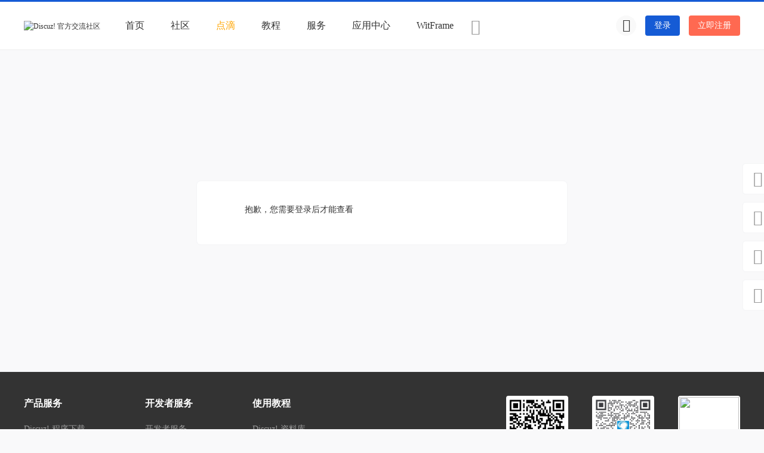

--- FILE ---
content_type: text/html; charset=utf-8
request_url: https://www.dismall.com/space-uid-39088.html
body_size: 4948
content:
<!DOCTYPE html><html>
<head>
<meta charset="utf-8" />
<meta name="renderer" content="webkit" />
<meta http-equiv="X-UA-Compatible" content="IE=edge" />
<title>提示信息 -  Discuz! 官方交流社区 -  Powered by Discuz!</title>
<meta name="shenma-site-verification" content="1d772c1785051a373f30541299878689_1562959812"> 
<meta name="baidu-site-verification" content="ppTFyLjbg5" /><meta name="keywords" content="" />
<meta name="description" content=",Discuz! 官方交流社区" />
<meta name="generator" content="Discuz! W1.0" />
<meta name="author" content="Discuz! Team and Comsenz UI Team" />
<meta name="copyright" content="2001-2026 Discuz! Team." />
<meta name="MSSmartTagsPreventParsing" content="True" />
<meta http-equiv="MSThemeCompatible" content="Yes" />
<base href="https://www.dismall.com/" /><link rel="stylesheet" type="text/css" href="data/cache/style_4_common.css?Wz6" /><link rel="stylesheet" type="text/css" href="data/cache/style_4_home_space.css?Wz6" /><!--[if IE]><link rel="stylesheet" type="text/css" href="data/cache/style_4_iefix.css?Wz6" /><![endif]--><script type="text/javascript">var STYLEID = '4', STATICURL = 'static/', IMGDIR = 'template/discuz_dismall/image', VERHASH = 'Wz6', charset = 'utf-8', discuz_uid = '0', cookiepre = 'l9gQ_2132_', cookiedomain = '', cookiepath = '/', showusercard = '1', attackevasive = '0', disallowfloat = 'newthread', creditnotice = '1|贡献|点,2|金币|个,3|社区币|元,4|人气|分', defaultstyle = '', REPORTURL = 'aHR0cHM6Ly93d3cuZGlzbWFsbC5jb20vc3BhY2UtdWlkLTM5MDg4Lmh0bWw=', SITEURL = 'https://www.dismall.com/', JSPATH = 'data/cache/', CSSPATH = 'data/cache/style_', DYNAMICURL = '', DEFAULTAVATAR = 'https://www.dismall.com/uc_server/data/avatar/noavatar.svg';</script>
<script src="data/cache/common.js?Wz6" type="text/javascript"></script>
<style>
body .comiis_home_share dl .kmfoot .kmdj, .comiis_reply_box .km_foot .y {display:none}.comiis_grouplist .sd, .comiis_wide .comiis_grouplist .sd {float:right}
.comiis_grouplist .mn {float:left;margin-right:0}
.comiis_forumlist .sd, .comiis_wide .comiis_forumlist .sd {float:right}
.comiis_forumlist .mn {float:left;margin-right:0}
.comiis_forumdisplay .sd, .comiis_wide .comiis_forumdisplay .sd {float:right}
.comiis_forumdisplay .mn {float:left;margin-right:0}
.comiis_viewthread .sd, .comiis_wide .comiis_viewthread .sd {float:right}
.comiis_viewthread .mn {float:left;margin-right:0}
.comiis_uhd_box .sd, .comiis_wide .comiis_uhd_box .sd {float:right}
.comiis_uhd_box .mn {float:left;margin-right:0}
.comiis_portal_view .sd , .comiis_wide .comiis_portal_view .sd, .comiis_portal_list .sd , .comiis_wide .comiis_portal_list .sd {float:right}
.comiis_portal_view .mn, .comiis_portal_list .mn {float:left;margin-right:0}
.ct2_a .mn, #nv_userapp .ct2_a .mn, .ct2_a_r .mn, .pg_post #postform #ct div.bm {padding-top:20px}
.ct2_a .tb {margin-top:0}
.ct2_a h1.mt, .comiis_guide_bm_h {display:none}	
</style>	
<meta name="application-name" content="Discuz! 官方交流社区" />
<meta name="msapplication-tooltip" content="Discuz! 官方交流社区" />
<meta name="msapplication-task" content="name=门户;action-uri=https://www.dismall.com/portal.php;icon-uri=https://www.dismall.com/template/discuz_dismall/image/portal.ico" /><meta name="msapplication-task" content="name=社区;action-uri=https://www.dismall.com/forum.php;icon-uri=https://www.dismall.com/template/discuz_dismall/image/bbs.ico" />
<meta name="msapplication-task" content="name=圈子;action-uri=https://www.dismall.com/group.php;icon-uri=https://www.dismall.com/template/discuz_dismall/image/group.ico" /><script src="data/cache/home.js?Wz6" type="text/javascript"></script>
<script src="template/discuz_dismall/image/jquery.min.js?Wz6" type="text/javascript" type="text/javascript"></script></head>
<body id="nv_home" class="pg_space comiis_pg_space comiis_tbnva comiis_wide discuz_dismall" onkeydown="if(event.keyCode==27) return false;">
<div id="append_parent"></div><div id="ajaxwaitid"></div>
<div class="comiis_head_b">
<div id="comiis_tnv" class="comiis_headb">
<div class="comiis_headb_box wp">
<div class="comiis_headb_l"><a href="./" title="Discuz! 官方交流社区" class="kmlogo"><img src="template/discuz_dismall/image/logo.png" alt="Discuz! 官方交流社区" class="boardlogo" id="boardlogo" border="0" /></a></div>
<div class="comiis_headb_nv"><li id="mn_N01fa" ><a href="https://www.discuz.vip/" hidefocus="true"  >首页</a></li>
					
				
				
<li id="mn_forum" ><a href="forum.php" hidefocus="true" title="BBS"  >社区<span>BBS</span></a></li>
					
				
<li id="mn_N48ee" ><a href="home.php?mod=space&do=doing" hidefocus="true"   style="color: orange">点滴</a></li>
					
				
				
<li id="mn_N269d" onmouseover="showMenu({'ctrlid':this.id,'ctrlclass':'hover','duration':2})"><a href="https://www.dismall.com/forum-51-1.html" hidefocus="true"  >教程</a></li>
					
				
<li id="mn_Nffa1" ><a href="plugin.php?id=service:index" hidefocus="true"  >服务</a></li>
					
				
<li id="mn_N3c66" onmouseover="showMenu({'ctrlid':this.id,'ctrlclass':'hover','duration':2})"><a href="https://addon.dismall.com/" hidefocus="true" target="_blank"  >应用中心</a></li>
					
				
<li id="mn_N4461" onmouseover="showMenu({'ctrlid':this.id,'ctrlclass':'hover','duration':2})"><a href="https://www.witframe.com" hidefocus="true" target="_blank"  >WitFrame</a></li>
					
				
				
				
				
				
				
					
<li id="comiis_menumore" onmouseover="showMenu({'ctrlid':'comiis_menumore'});"><i class="fico-km_more" title="更多"></i></li></div>
<div class="comiis_headb_r">
<div class="comiis_headb_tico"><a href="search.php?mod=forum" id="mysearch" onmouseover="showMenu({'ctrlid':'mysearch','pos':'34!','ctrlclass':'','duration':2});" class="kmico" title="搜索" target="_blank"></a></div>
<a href="member.php?mod=logging&amp;action=login" onclick="showWindow('login', this.href);return false;" class="comiis_headb_login">登录</a>
<a href="member.php?mod=retergis" class="comiis_headb_reg">立即注册</a></div>
</div>
</div>
</div>
<div class="wp comiis_km_memu cl">
<ul id="comiis_menumore_menu" class="p_pop" style="display:none">	
<li id="mn_Nb3dd" ><a href="https://www.dismall.com/plugin.php?id=service:host" hidefocus="true"  >云服务器</a></li>
</ul>
<ul class="p_pop h_pop" id="mn_N269d_menu" style="display: none"><li><a href="https://space.bilibili.com/1425703658" hidefocus="true" target="_blank"  style="color: blue">Discuz! X 视频教程</a></li><li><a href="https://www.dismall.com/forum-51-1.html" hidefocus="true" >Discuz! X 使用教程</a></li><li><a href="https://addon.dismall.com/library/" hidefocus="true" target="_blank" >Discuz! X 资料库</a></li><li><a href="https://open.dismall.com/?ac=document&page=dev" hidefocus="true" target="_blank" >Discuz! X 开发教程</a></li><li><a href="https://doc.q.discuz.vip" hidefocus="true" target="_blank" >Discuz! Q 官方文档</a></li></ul><ul class="p_pop h_pop" id="mn_N3c66_menu" style="display: none"><li><a href="https://open.dismall.com/" hidefocus="true" target="_blank" >开放平台</a></li></ul><ul class="p_pop h_pop" id="mn_N4461_menu" style="display: none"><li><a href="https://w.discuz.vip" hidefocus="true" target="_blank" >Discuz!ᵂ 官方网站</a></li><li><a href="https://app.witframe.com" hidefocus="true" target="_blank" >WitFrame! 应用商城</a></li></ul></div><div id="wp" class="wp"><div id="ct" class="wp cl w">
<div class="nfl" id="main_succeed" style="display: none">
<div class="f_c altw">
<div class="alert_right">
<p id="succeedmessage"></p>
<p id="succeedlocation" class="alert_btnleft"></p>
<p class="alert_btnleft"><a id="succeedmessage_href">如果您的浏览器没有自动跳转，请点击此链接</a></p>
</div>
</div>
</div>
<div class="nfl" id="main_message">
<div class="f_c altw">
<div id="messagetext" class="alert_info">
<p>抱歉，您需要登录后才能查看</p>
</div>
<div id="messagelogin"></div>
<script type="text/javascript">ajaxget('member.php?mod=logging&action=login&infloat=yes&frommessage', 'messagelogin');</script>
</div>
</div>
</div>	</div>
<script>comiis_fixed_top_nv('comiis_tnv');</script><div class="comiis_footb">
<div class="wp">
<div class="comiis_footb_info">
<div class="info_box info_a">
<h2>产品服务</h2>
<a href="https://www.dismall.com/forum-38-1.html" target="_blank" class="info_li">Discuz! 程序下载</a>
<a href="https://addon.dismall.com/" target="_blank" class="info_li">Discuz! 应用中心</a>
<a href="https://open.dismall.com/" target="_blank" class="info_li">Discuz! 开放平台</a>
</div>
<div class="info_box info_b">
<h2>开发者服务</h2>
<a href="https://open.dismall.com/" target="_blank" class="info_li">开发者服务</a>
<a href="https://www.mfenc.com/" target="_blank" class="info_li">魔方加密</a>
<a href="https://open.dismall.com/?ac=union" target="_blank" class="info_li">应用分销</a>
</div>
<div class="info_box info_c">
<h2>使用教程</h2>
<a href="https://addon.dismall.com/library/" target="_blank" class="info_li">Discuz! 资料库</a>
<a href="https://www.dismall.com/forum-51-1.html" target="_blank" class="info_li">Discuz! 使用教程</a>
<a href="https://open.dismall.com/?ac=document&amp;page=dev" target="_blank" class="info_li">Discuz! 开发教程</a>    
</div>
</div>
<div class="comiis_footb_ewm">
<ul>        
<li><span class="kmewm"><img src="template/discuz_dismall/image/ewm_b.jpg"></span>关注公众号</li>
<li><span class="kmewm"><img src="https://addon.dismall.com/static/img/open/ewm_a.jpg?Wz6"></span>有偿服务微信</li>
<li><span class="kmewm"><img src="https://addon.dismall.com/static/img/open/ewm_qq.jpg?Wz6"></span>有偿服务QQ</li>
</ul>
</div>
</div>
</div>
<div class="comiis_ft">
<div id="ft" class="wp">
<div id="flk" class="y">
<p>
<a href="forum.php?showmobile=yes" >手机版</a><span class="pipe">|</span><a href="forum.php?mod=misc&action=showdarkroom" >小黑屋</a><span class="pipe">|</span><strong><a href="https://www.dismall.com/" target="_blank">Discuz! 官方交流社区</a></strong>
( <a href="https://beian.miit.gov.cn/" target="_blank">皖ICP备16010102号 </a><span class="pipe">|</span><a href="https://beian.mps.gov.cn/#/query/webSearch?code=34010302002376" target="_blank"><img width="14" height="14" src="template/discuz_dismall/image/ico_mps.png" />皖公网安备34010302002376号</a> )<span class="pipe">|</span><a href="data/sitemap.xml" target="_blank" title="网站地图">网站地图</a><span class="pipe">|</span><a href="https://gitee.com/Discuz/DiscuzX/stargazers" rel="nofollow"><img src="https://gitee.com/Discuz/DiscuzX/badge/star.svg?theme=white" alt="star"></img></a>
<style>
#messagelogin{display:none}
.nfl .f_c{
width: 580px;
margin: 220px auto;
}
</style>
<script>
var _hmt = _hmt || [];
(function() {
  var hm = document.createElement("script");
  hm.src = "https://hm.baidu.com/hm.js?9096201b4402bd8eccc0024f04f7bd48";
  var s = document.getElementsByTagName("script")[0]; 
  s.parentNode.insertBefore(hm, s);
})();
</script>

<!-- Matomo -->
<script>
  var _paq = window._paq = window._paq || [];
  /* tracker methods like "setCustomDimension" should be called before "trackPageView" */
  _paq.push(['trackPageView']);
  _paq.push(['enableLinkTracking']);
  (function() {
    var u="//stat.discuz.vip/";
    _paq.push(['setTrackerUrl', u+'matomo.php']);
    _paq.push(['setSiteId', '1']);
    var d=document, g=d.createElement('script'), s=d.getElementsByTagName('script')[0];
    g.async=true; g.src=u+'matomo.js'; s.parentNode.insertBefore(g,s);
  })();
</script>
<!-- End Matomo Code -->
</p>
<p class="xs0">
GMT+8, 2026-1-22 05:28<span id="debuginfo">
, Processed in 0.071212 second(s), 1 queries
, Redis On.
</span>
</p>
</div>
<div id="frt">
<p>&#x50;&#x6F;&#x77;&#x65;&#x72;&#x65;&#x64;&#x20;&#x62;&#x79; <strong><a href="https://www.discuz.vip/" target="_blank">Discuz!</a></strong>
<em>X5.0</em>
	<a href="https://license.discuz.vip/?pid=1&amp;host=www.dismall.com" target="_blank">Licensed</a>
</p>
<p class="xs0">&copy; 2001-2026 <a href="https://code.dismall.com/" target="_blank">Discuz! Team</a>.</p>
</div>
</div>
</div><script src="home.php?mod=misc&ac=sendmail&rand=1769030895" type="text/javascript"></script>
	
<div class="comiis_rnav" id="comiis_rnav">
<a href="javascript:" onclick="comiis_app_setcolor_mode();" class="comiis_light" id="comiis_add_css" rel="nofollow"><span class="comiis_tip_text">关灯</span></a>
<a href="//wpa.qq.com/msgrd?v=3&amp;uin=1453650&amp;site=Discuz! 官方交流社区&amp;menu=yes&amp;from=discuz" class="comiis_rqq" title="有偿服务QQ" rel="nofollow" target="_blank"><div class="comiis_rewm_box"><div class="comiis_rewm"><img src="https://addon.dismall.com/static/img/open/ewm_qq.jpg?Wz6"><span>有偿服务QQ</span></div></div></a>
<a href="javascript:;" class="comiis_rwx" title="有偿服务微信" rel="nofollow"><div class="comiis_rewm_box"><div class="comiis_rewm"><img src="https://addon.dismall.com/static/img/open/ewm_a.jpg?Wz6"><span>有偿服务微信</span></div></div></a>
<a href="javascript:;" onclick="jQuery('body,html').animate({scrollTop:0}, 600);" title="返回顶部" id="comiis_rtop" class="comiis_rtop" rel="nofollow"><span class="comiis_tip_text">返回顶部</span></a>
</div>
<div id="scrolltop">
<span hidefocus="true"><a title="返回顶部" onclick="window.scrollTo('0','0')" class="scrolltopa" ><b>返回顶部</b></a></span>
</div>
<script type="text/javascript">_attachEvent(window, 'scroll', function () { new_showTopLink(); });
_attachEvent(window, 'resize', function(){ new_showTopLink(); });checkBlind();</script>
<script type="text/javascript">
function new_showTopLink() {
var ft = $('ft');
if(ft){
var scrolltop = $('comiis_rnav');
var viewPortHeight = parseInt(document.documentElement.clientHeight);
var scrollHeight = parseInt(document.body.getBoundingClientRect().top);
var basew = parseInt(ft.clientWidth);
var sw = scrolltop.clientWidth;
if (basew < 1500) {
var left = parseInt(fetchOffset(ft)['left']);
left = left < sw ? left * 2 - sw : left;
scrolltop.style.left = ( basew + left ) + 'px';
} else {
scrolltop.style.left = 'auto';
scrolltop.style.right = 0;
}
if (scrollHeight < -100) {
jQuery(".comiis_rtop").slideDown();
} else {
jQuery(".comiis_rtop").slideUp();
}
}
}
new_showTopLink();
var comiis_app_color_modes = !$('css_extstyle') ? 1 : 0;
function comiis_app_setcolor_mode() {
if (comiis_app_color_modes == 1) {
comiis_app_color_modes = 0;
$('comiis_add_css').className = 'comiis_light_on';
jQuery("#comiis_add_css .comiis_tip_text").text('开灯');
extstyle('./template/discuz_dismall/image/comiis_hei');
} else {
comiis_app_color_modes = 1;
$('comiis_add_css').className = 'comiis_light';
jQuery("#comiis_add_css .comiis_tip_text").text('关灯');
extstyle('');
}
}
</script></body>
</html>

--- FILE ---
content_type: text/css
request_url: https://www.dismall.com/data/cache/style_4_common.css?Wz6
body_size: 58103
content:
*{word-wrap:break-word;}body{background:#F9F9FA;min-width:1200px;}body,input,button,select,textarea{font:12px/1.5 Tahoma,'Microsoft Yahei','Simsun';color:#333;}textarea{resize:none;}body,ul,ol,li,dl,dd,p,h1,h2,h3,h4,h5,h6,form,fieldset,.pr,.pc{margin:0;padding:0;}table{empty-cells:show;border-collapse:collapse;}caption,th{text-align:left;font-weight:400;}ul li,.xl li{list-style:none;}h1,h2,h3,h4,h5,h6{font-size:1em;}em,cite,i{font-style:normal;}a{color:#333;text-decoration:none;}a:hover{text-decoration:underline;}a img{border:none;}:focus{outline-color:#155BD5;}label{cursor:pointer;}.iconfont{width:1.5em;height:1.5em;vertical-align:middle;fill:currentColor;overflow:hidden;}img.boardlogo,img.user_avatar,.slideimage img{vertical-align:middle;}.z{float:left;}.y{float:right;}@font-face{font-family:"dzicon";src:url('https://www.dismall.com/template/discuz_dismall/image/dzicon.eot');src:url('https://www.dismall.com/template/discuz_dismall/image/dzicon.eot?#iefix') format('eot'),url('https://www.dismall.com/template/discuz_dismall/image/dzicon.woff2') format('woff2'),url('https://www.dismall.com/template/discuz_dismall/image/dzicon.woff') format('woff');font-weight:normal;font-style:normal;}[class^="fico-"]:before,[class*=" fico-"]:before{font-family:"dzicon";font-style:normal;font-weight:normal;speak:none;display:inline-block;text-decoration:inherit;width:1em;margin-right:.2em;text-align:center;font-variant:normal;text-transform:none;line-height:1em;font-size:120%;}.fic4{font-size:14px;}.fic6{font-size:16px;}.fic8{font-size:18px;}.fifx::before{transform:scale(-1,1);}@keyframes dzrotate{0%{transform:rotate(0deg)}100%{transform:rotate(359deg)}}.ficr{margin-right:.2em;}.ficr:before{margin-right:0;animation:dzrotate 2s infinite linear;}.loadicon{background:url("data:image/svg+xml,%3csvg xmlns='http://www.w3.org/2000/svg' width='16' height='16'%3e%3cpath fill='%23999' d='M12.2 12.2L14 14H9V9l1.8 1.8c.7-.7 1.2-1.7 1.2-2.8 0-1.9-1.3-3.4-3-3.9v-2c2.8.4 5 2.9 5 5.9 0 1.6-.7 3.1-1.8 4.2zM3.8 3.8C2.7 4.8 2 6.3 2 8c0 3 2.2 5.4 5 5.9v-2.1c-1.7-.4-3-2-3-3.9 0-1.1.5-2.1 1.2-2.8L7 7V2H2l1.8 1.8z'/%3e%3c/svg%3e");display:inline-block;width:16px;height:16px;animation:dzrotate 1.2s infinite linear;}.fc-p{color:#155BD5;}.fc-s{color:#999;}.fc-n{color:#7DA0CC;}.fc-l{color:#FF9C00;}.fc-a{color:#F26C4F;}.fc-v{color:#7CBE00;}.fc-i{color:#FF512C;}.fc-t{color:transparent;}.fnmr:before{margin-right:0;}.cl:after{content:".";display:block;height:0;clear:both;visibility:hidden;}.cl{zoom:1;}.hidefocus{outline:none;}hr{display:block;clear:both;}.mn hr,.sd hr{margin:0 10px;}.area hr{margin-left:0 !important;margin-right:0 !important;}hr.l{height:1px;border:none;background:#eeeeee;color:#eeeeee;}hr.l2{height:2px;}hr.l3{height:3px;}hr.da{height:0;border:none;border-top:1px dashed #eeeeee;background:transparent;color:transparent;}hr.bk{margin-bottom:10px !important;height:0;border:none;border-top:1px solid #ffffff;background:transparent;color:transparent;}.n .sd hr.bk{border-top-color:#F9F9F9;}hr.m0{margin-left:0;margin-right:0;}.wx,.ph{font-family:'Microsoft YaHei','Hiragino Sans GB','STHeiti',Tahoma,'SimHei',sans-serif;font-weight:100;} .ph{font-size:20px;} .mt{padding:10px 0;font-size:16px;} .pipe{margin:0 5px;color:#CCC;}.xs0{font-family:Arial;font-size:0.83em;-webkit-text-size-adjust:none;}.xs1{font-size:12px !important;}.xs2{font-size:14px !important;}.xs3{font-size:16px !important;}.xg1,.xg1 a{color:#999 !important;}.xg1 .xi2{color:#155bd5 !important;}.xg2{color:#666;}.xi1,.onerror{color:#ff6951;}.xi2,.xi2 a,.xi3 a{color:#155bd5;}.xw0{font-weight:400;}.xw1{font-weight:700;}.bbda{border-bottom:1px dashed #eeeeee;}.btda{border-top:1px dashed #eeeeee;}.bbs{border-bottom:1px solid #eeeeee !important;}.bts{border-top:1px dashed #eeeeee !important;}.bw0{border:none !important;}.bw0_all,.bw0_all th,.bw0_all td{border:none !important;}.bg0_c{background-color:transparent !important;}.bg0_i{background-image:none !important;}.bg0_all{background:none !important;}.ntc_l{padding:5px 10px;background:#FEFEE9;}.ntc_l .d{width:14px;height:14px;background:#CCC;border-radius:7px;text-align:center;text-decoration:none;line-height:14px;overflow:hidden;}.ntc_l .d:before{content:"\d7";font-weight:700;color:#FFF;}.ntc_l .d:hover{background:#F99;}.brs,.avt img,.oshr{-moz-border-radius:5px;-webkit-border-radius:5px;border-radius:5px;}.brm{-moz-border-radius:10px;-webkit-border-radius:10px;border-radius:10px;}.brw{-moz-border-radius:20px;-webkit-border-radius:20px;border-radius:20px;}.mtn{margin-top:5px !important;}.mbn{margin-bottom:5px !important;}.mtm{margin-top:10px !important;}.mbm{margin-bottom:10px !important;}.mtw{margin-top:20px !important;}.mbw{margin-bottom:20px !important;}.ptn{padding-top:5px !important;}.pbn{padding-bottom:5px !important;}.ptm{padding-top:10px !important;}.pbm{padding-bottom:10px !important;}.ptw{padding-top:20px !important;}.pbw{padding-bottom:20px !important;}.avt img{padding:2px;width:48px;height:48px;background:#ffffff;border:1px solid;border-color:#F9f9f9 #eeeeee #eeeeee #F9f9f9;}.avtm img{width:120px;height:auto;}.avts img{width:24px;height:24px;vertical-align:middle;}.emp{padding:20px 10px;}.emp a{color:#155bd5;text-decoration:underline !important;}.vm{vertical-align:middle;}.vm *{vertical-align:middle;}.hm{text-align:center;}.alt,.alt th,.alt td{background-color:#F9f9f9;}.notice{clear:both;margin:5px 0;padding:3px 0;}.notice:before{content:"\f145";font-family:dzicon;font-size:16px;line-height:14px;margin-right:4px;color:#F26C4F;}#ajaxwaitid{display:none;position:absolute;right:0;top:0;z-index:1;padding:0 5px;background:#D00;color:#cccccc;}.showmenu{padding-right:6px;cursor:pointer;white-space:nowrap;}#um .showmenu{margin-right:-5px;}.showmenu::after{display:inline-block;margin-left:0.255em;vertical-align:0.255em;content:"";border-top:0.3em solid;border-right:0.3em solid transparent;border-bottom:0;border-left:0.3em solid transparent;}.cur1{cursor:pointer;} .rq{color:red;}.px,.pt,.ps,select{border:1px solid;border-color:#e3e3e3 #e3e3e3 #e3e3e3 #e3e3e3;background:#FFF;}.px:focus,.ps:focus,select:focus,.ftid a:focus{outline:0;border-color:#155BD5;box-shadow:0 0 2px #155BD5;}.pt:focus{outline:0;border-color:#155BD5;}.px,.pt{padding:2px 4px;line-height:17px;}.px{height:17px;}.pxs{width:30px !important;}.fdiy .tfm .px,.fdiy .tfm .pt{width:auto;}.p_fre{width:auto !important;}.er{border-color:#F66 #FFBDB9 #FFBDB9 #F66;background-color:#FDF4F4;}.er:focus{border-color:#155BD5;box-shadow:0 0 2px #155BD5;background-color:#FFF;}.pt{overflow-y:auto;}div.pt{height:100px;line-height:100px;}.ps,select{padding:2px 2px 2px 1px;}.pts{vertical-align:top;overflow:hidden;}.cmt .pts{width:60%;}button::-moz-focus-inner{border:0;padding:0;}.pn{vertical-align:middle;overflow:hidden;margin-right:3px;padding:0;height:23px;border:1px solid #999;background:#EEE;cursor:pointer;-moz-box-shadow:0 1px 0 #E5E5E5;-webkit-box-shadow:0 1px 0 #E5E5E5;box-shadow:0 1px 0 #E5E5E5;border-radius:3px;}.pn:active{background:#dbdbdb;}.pn:focus{box-shadow:0 0 0 2px rgba(153,153,153,0.25);outline:0;}.pn em,.pn span,.pn strong{padding:0 10px;line-height:21px;}.pn em,.pn strong{font-weight:700;}a.pn{height:21px;line-height:21px;color:#333 !important;}a.pn:hover{text-decoration:none;}.pnc,a.pnc{border-color:#06C;background-color:#06C;color:#FFF !important;}.pnc:active{background:#0059b3;}.pnc:focus{box-shadow:0 0 0 2px rgba(36,88,167,0.25);}.pnpost .pn{height:26px;}.pr,.pc{vertical-align:middle;margin:0 5px 1px 0;padding:0;}.lb{margin-right:20px;}.pns .px{}.pns .pn{}.ftid{float:left;margin-right:6px;}.ftid select{float:left;height:23px;}.ftid a{display:block;overflow:hidden;padding:0 17px 0 4px;height:21px;line-height:21px;text-decoration:none !important;font-size:12px;font-weight:400;color:#333 !important;border:1px solid;border-color:#e3e3e3 #e3e3e3 #e3e3e3 #e3e3e3;background:#ffffff url("data:image/svg+xml,%3csvg xmlns='http://www.w3.org/2000/svg' width='17' height='13'%3e%3cpath fill='%23999' d='M10 5 h-7 l3.5 4z'/%3e%3c/svg%3e") no-repeat 100% 4px;}.ftid a:hover,.ftid a:focus{background-image:url("data:image/svg+xml,%3csvg xmlns='http://www.w3.org/2000/svg' width='17' height='13'%3e%3cpath fill='%23999' d='M10 5 h-7 l3.5 4zM11 0c1.1 0 2 .9 2 2v9c0 1.1-.9 2-2 2H2c-1.1 0-2-.9-2-2V2c0-.9 .9-2 2-2z'/%3e%3c/svg%3e");}.ftid select{width:94px;}.sslt a{width:54px;}.sslt select{width:60px;}.sltm{padding:5px 11px 5px 10px;border:1px solid #eeeeee;background-color:#ffffff;text-align:left;box-shadow:2px 4px 4px rgba(0,0,0,0.2);}.sltm li{padding:2px 0;color:#666;cursor:pointer;}.sltm li:hover{color:#155bd5;}.sltm li.current{color:#ff6951;} .oshr{float:right;margin-left:5px;padding:0 5px;border:1px solid;border-color:#CCC #A9A9A9 #A9A9A9 #CCC;}.oshr:hover{text-decoration:none;}.oshr:before{font-family:dzicon;content:"\f114";line-height:14px;font-size:16px;color:#FF9C00;margin-right:2px;} .ofav:before{content:"\f12d";} .oivt:before{content:"\f13e";}.tfm{width:100%;}.tfm caption,.tfm th,.tfm td{vertical-align:top;padding:7px 0;}.tfm caption h2{font-size:16px;}.vt th,.vt td{vertical-align:top;}.tfm th{padding-top:9px;padding-right:5px;width:130px;}.tfm th .rq{float:right;font-size:14px;}.tfm .pt,.tfm .px{margin-right:3px;width:330px;}.tfm .c,.tfm .tedt,.m_c .tfm .tedt{width:338px;}.tfm .d{clear:both;margin:5px 0;color:#999;}.tfm .d em{margin-left:5px;color:red;}.tfm .d strong{margin-left:5px;}.tfm .d a{color:#155bd5;}.tfm .p{text-align:right;}.tfm .pcl label{display:block;padding:0 2px 5px;}.tfm .pcl .pc{margin-right:5px;padding:0;}.tfm .l th,.tfm .l td{padding-top:0;padding-bottom:0;}.bn .tfm caption,.bn .tfm th,.bn .tfm td{padding-top:5px;padding-bottom:5px;}.pbt{margin-bottom:10px;}#custominfo.mtn{margin-bottom:-5px;}.altw{width:350px;}.altw .fltc{margin-bottom:0;padding:8px;}.alert_right,.alert_error,.alert_info{padding:6px 0 6px 58px;min-height:40px;height:auto !important;height:40px;line-height:160%;font-size:14px;position:relative;}.alert_right:before,.alert_error:before,.alert_info:before{display:block;position:absolute;left:6px;height:38px;width:38px;font-family:dzicon;font-size:38px;line-height:38px;}.alert_right:before{content:"\f115";color:#18BD9D;}.alert_error:before{content:"\f116";color:#F7A21D;}.alert_error a{font-weight:700;color:#155bd5;}.alert_info:before{content:"\f117";color:#2F92D4;}.alert_btnleft{margin-top:8px;}.alert_btn{margin-top:20px;text-align:center;}.alert_act{margin-top:20px;padding-left:58px;}.pbnv{float:left;white-space:nowrap;overflow:hidden;width:400px;padding:7px 0;}.pbl{overflow:hidden;margin:9px 0;width:621px;border-width:1px 0 1px 1px;border-style:solid;border-color:#CCC;background:#ffffff;}.pbl li{float:left;overflow-x:hidden;overflow-y:auto;padding:5px;width:196px;height:300px;border-right:1px solid #CCC;}.pbl p{height:25px;line-height:25px;}.pbl a{display:block;white-space:nowrap;overflow:hidden;padding:0 4px;text-decoration:none;color:#155bd5;border:solid #ffffff;border-width:1px 0;}.pbl a:hover{text-decoration:none;background-color:#F3F3F3;}.pbl .highlightlink{color:#08C;}.pbls a,.pbls a:hover{background-color:#EEE;color:#666;font-weight:700;}.pbsb::after{margin:8px 0;vertical-align:0.255em;content:"";border-top:0.3em solid transparent;border-right:0;border-bottom:0.3em solid transparent;border-left:0.3em solid;float:right;} .wp{margin:0 auto;width:1200px;}#wp .wp{width:auto;}#toptb{min-width:1200px;border-bottom:1px solid #eeeeee;background:#F9f9f9;line-height:28px;}#toptb a{float:left;padding:0 4px;height:28px;}#toptb a.showmenu{padding-right:15px;}#toptb a.hover{background-color:#FFF;}#toptb .pipe{float:left;display:none;}#hd{border-bottom:0 solid #fcb4b4;}#hd .wp{padding:10px 0 0;}.hdc{min-height:70px;}#hd h2{padding:0 20px 12px 0;float:left;}#space #hd h2{margin-top:0;}#hd .fastlg{padding-top:10px;}#hd .fastlg .pns{margin-bottom:10px;}#scbar{overflow:hidden;height:42px;line-height:42px;border-top:1px solid #FFF;border-bottom:1px solid #E9EFF5;background:#E8EFF5;}.scbar_icon_td{width:15px;}#scbar_txt{width:400px;height:18px;border:1px solid #cfdee3;outline:none;padding:5px 6px;}.scbar_narrow #scbar_txt{width:260px;}.scbar_btn_td{width:38px;}#scbar_btn{display:block;margin:0 0 0 8px;padding:0 0 0 2px;border:none;height:28px;width:28px;background:#155BD5;font-size:18px;line-height:28px;}#scbar_btn:before{content:"\f101";font-family:dzicon;}.scbar_type_td{width:61px;}#scbar_type{display:block;padding-left:12px;margin-left:-2px;text-align:left;text-decoration:none;height:28px;line-height:28px;border:1px solid #cfdee3;border-left:0;background:#fff;}#scbar_hot{padding-left:8px;height:45px;overflow:hidden;}#scbar_hot strong,#scbar_hot a{float:left;margin-right:8px;white-space:nowrap;}#nv{overflow:hidden;height:33px;background:#155BD5;}#nv li{float:left;padding-right:1px;height:33px;line-height:33px;background:url("data:image/svg+xml,%3csvg xmlns='http://www.w3.org/2000/svg' width='1' height='33'%3e%3cpath fill='%23fff' fill-opacity='0.2' d='M0 7h1v20H0z'/%3e%3c/svg%3e") no-repeat 100% 0;font-weight:700;font-size:14px;}#nv li a{float:left;padding:0 15px;height:33px;}#nv li a{color:#FFF;}#nv li span{display:none;}#nv li.a{margin-left:-1px;background:#E1E9F8;}#nv li.a a{color:#155bd5;}#nv li a:hover{background:#E1E9F8;}#nv li.hover a:hover,#nv li.hover a{background:#E1E9F8 url("data:image/svg+xml,%3csvg xmlns='http://www.w3.org/2000/svg' width='8' height='4'%3e%3cpath fill='%23fff' d='M0 4h8L4 0z'/%3e%3c/svg%3e") no-repeat bottom center;}#mu{position:relative;z-index:1;}#mu ul{background:#f8f8f8;line-height:22px;z-index:2;font-size:12px;}#mu li{float:left;height:32px}#mu a{float:left;display:inline;margin:5px 6px;padding:0 10px;white-space:nowrap;}#mu a:hover{margin:4px 5px;border:1px solid #fcb4b4;background:#fdf3f3;color:#155bd5;text-decoration:none;}.floatmu{position:absolute;left:0;top:0;}#um{padding-top:10px;padding-right:60px;padding-bottom:14px;line-height:2.3;zoom:1;}#um,#um a{color:#333;}#um p{text-align:right;}#um .avt{display:inline;margin-right:-60px;}.vwmy:before{font-family:dzicon;content:"\f100";display:inline-block;height:14px;line-height:14px;font-size:16px;color:#7DA0CC;margin-right:2px;}.vwmy.qq:before{content:"\f118";}#um .new,.topnav .new,.sch .new,#toptb .new{color:#155bd5;font-weight:700;}#um .new:before,.topnav .new:before,.sch .new:before,#toptb .new:before{display:inline-block;width:16px;height:14px;line-height:14px;font-size:16px;font-family:dzicon;margin-right:2px;color:#ff6951;}#myprompt.new:before{content:"\f145";}#pm_ntc.new:before{content:"\f119";}#task_ntc:before{content:"\f11a";}#um .pipe{margin:0 5px 0 0;}#extcreditmenu,#g_upmine{margin-right:2px !important;padding-top:3px;padding-bottom:3px;padding-left:10px;}#g_upmine{margin-right:1px !important;border:1px solid transparent;}#extcreditmenu.a,#g_upmine.a{position:relative;z-index:302;margin-right:1px !important;border:1px solid;border-color:#eeeeee;border-bottom:none;background-color:#ffffff;}#extcreditmenu_menu,#g_upmine_menu{margin-top:-1px;width:auto;}#extcreditmenu_menu li{float:none;display:block;padding-left:5px !important;padding-right:1em !important;}#g_upmine_menu li{float:none;display:block;padding-left:5px !important;}#g_upmine_menu ul.extg li{padding-left:0px !important;}#qmenu{float:right;display:inline;margin:5px 8px 0;padding:0 5px;width:103px;height:24px;background:#fff;line-height:24px;text-align:center;color:#155bd5;font-weight:700;overflow:hidden;}#qmenu:hover{text-decoration:none;}#qmenu::after{display:inline-block;margin-left:0.255em;vertical-align:0.255em;content:"";border-top:0.3em solid;border-right:0.3em solid transparent;border-bottom:0;border-left:0.3em solid transparent;}#qmenu.a{position:relative;z-index:302;}#qmenu.a::after{border-top:0;border-bottom:0.3em solid;}#qmenu_menu{margin-top:-2px;padding:20px 5px 10px;width:610px;border-color:#DCE4EB;}#qmenu_menu ul.nav li{float:left;}#qmenu_menu ul.nav a{margin-bottom:10px;padding:47px 0 0;width:60px;border:none;border-radius:4px;background:no-repeat 50% 5px;background-image:linear-gradient(0deg,#e8eff5,#e8eff5);background-size:40px 40px;text-align:center;}#qmenu_menu ul.nav a:hover{background-color:#fdf3f3;color:#155bd5;text-shadow:none;}#shortcut{position:relative;display:none;height:30px;line-height:30px;background-color:#3A83F1;color:white;text-align:center;}#shortcuttip{padding:2px 8px;background:#fff;border-radius:3px;color:#3A83F1;font-weight:700;}#shortcutcloseid{position:absolute;right:8px;top:8px;display:block;width:12px;height:12px;background:#09c;line-height:12px;overflow:hidden;}#shortcutcloseid:before{content:"\d7";color:#fff;font-weight:700;}#ct{min-height:300px;}.mn{overflow:hidden;}.ct1{border:1px solid #eeeeee;border-top:none;}.ct2 .mn{float:left;width:970px;margin-bottom:1em;}.ct2 .sd{float:right;width:220px;overflow:hidden;}.appl{float:left;overflow:hidden;margin-bottom:10px;padding:6px 10px;width:147px;}.ct2_a,.ct3_a{border:1px solid #eeeeee;background:repeat-y 0 0;background-image:linear-gradient(0deg,#F8F8F8,#F8F8F8);background-size:167px;}.ct2_a_r{border:none;background-image:none;}.ct2_a h1.mt{display:none;}.ct2_a .tb{margin-top:3px;}.ct2_a .mn{float:right;display:inline;margin-right:10px;padding-top:10px;width:1010px;}.ct3_a .mn{float:left;margin-left:20px;width:775px;}.ct3_a .sd{float:right;width:220px;}#nv_home .ct3_a .sd .bm{margin-right:10px;border:none;}#nv_home .ct3_a .sd .bm_c{padding:10px 0;}.mw{width:100%;float:none;}.mnw{clear:both;border-top:1px solid #CCC;}.mnh{width:643px;background:#F9f9f9;margin-bottom:0;}#ft{padding:10px 0 50px;line-height:1.8;color:#666;}#flk{text-align:right;}#flk img{vertical-align:middle;}#scrolltop{visibility:hidden;position:fixed;bottom:100px;display:block;margin:-30px 0 0 2px;width:40px;background:#f4f4f4;border:1px #cdcdcd solid;border-radius:3px;border-top:0;cursor:pointer;}#scrolltop:hover{text-decoration:none;}#scrolltop a{display:block;width:30px;height:24px;padding:3px 5px;line-height:12px;text-align:center;color:#BBB;text-decoration:none;border-top:1px #cdcdcd solid;}#scrolltop a:before{display:inline-block;font-family:dzicon;width:24px;font-size:24px;line-height:24px;}#scrolltop a:hover{color:#72A3D3;}#scrolltop a.scrolltopa:before{content:"\f11b";}#scrolltop a.replyfast:before{content:"\f11c";}#scrolltop a.returnlist:before,#scrolltop a.returnboard:before{content:"\f11d";}#scrolltop a b{visibility:hidden;font-weight:normal;}#nv_home #ft,.pg_announcement #ft,.pg_modcp #ft,.pg_portalcp #ft,.pg_ranklist #ft{border-top:none;}.bm,.bn{margin-bottom:10px;}.bm{border:1px solid #eeeeee;background:#ffffff;}.bm_c{padding:10px;}.drag{}.bm_h .o{float:right;width:30px;}.bm_h .o img,.bm_h .o em{float:right;margin-top:8px;cursor:pointer;font-family:dzicon;color:#CCC;font-size:18px;line-height:16px;background:radial-gradient(#fff 45%,transparent 45%);}.tg_yes:before{content:"\f108";}.tg_no:before{content:"\f109";}.bm_h .i{padding-left:10px;}.bm_h .pn{margin-top:4px;}.bm_h{padding:0 10px;height:31px;border-top:1px solid #FFF;border-bottom:1px solid #ecf3fb;background:#F9f9f9;line-height:31px;white-space:nowrap;overflow:hidden;}.bmw{border:1px solid #eeeeee;}.bmw .bm_h{border-top-color:#ffffff;border-right:1px solid #ffffff;border-bottom-color:#ecf3fb;border-left:1px solid #ffffff;background:#fdf3f3;}.bmw .bm_h a{color:#155bd5;}.bml .bm_h{padding-top:5px;border:none;background:transparent;}.bml .bm_c{padding-top:0;}.bmn{padding:7px 10px;border-color:#fcb4b4;background:#fdf3f3;}.fl{border:1px solid #eeeeee;border-top:none;background:#ffffff;}.fl .bm{margin-bottom:0;border:none;}.fl .bm_h{border-width:1px 0;border-color:#fcb4b4;background:#F3F3F3;}.fl .bm_c,#online .bm_c,.lk .bm_c{padding-top:0;padding-bottom:0;}.bm2 .bm2_b{float:left;width:49%;border:1px solid #eeeeee;}.bm2 .bm2_b_y{float:right;}.bw0{background:transparent;}.bw{padding:0 15px;}#pt{margin:2px 0;height:29px;border:none;background:transparent;line-height:29px;}#pt .z{padding-right:10px;}#pt .z a,#pt .z em,#pt .z span{float:left;height:29px;}#pt .z em{width:20px;height:29px;text-align:center;color:#bdbdbd;}.nvhm{width:16px;font-family:dzicon;text-align:center;font-size:16px;color:#C5D7E3;overflow:hidden;}.nvhm:before{content:"\f103";}.nvhm:hover{text-decoration:none;}#uhd{padding-top:10px;border:1px solid #CCC;border-bottom:none;background:#fdf3f3;}#uhd .tb a{border-width:1px 0;border-top-color:#fdf3f3;border-bottom-color:#eeeeee;}#uhd .tb .a a{border:1px solid #CCC;border-bottom-color:#FFF;}#uhd .mn{float:right;margin-right:15px;margin-bottom:-30px;width:auto;line-height:28px;}#uhd .mn li:before{font-family:dzicon;line-height:14px;font-size:16px;color:#7DA0CC;}#uhd .mn a{padding:2px 0;color:#666;}#uhd .mn a:hover{color:#155bd5;}#uhd .mn .addflw:before{content:"\f11e";}#uhd .mn .addf:before{content:"\f11f";}#uhd .mn .pm2:before{content:"\f119";}#uhd .h{padding-left:75px;}#uhd .avt{display:inline;float:left;margin-left:-65px;}#uhd .mt{padding-bottom:0;}#uhd .flw_hd{float:right;width:260px;margin-right:10px;margin-bottom:-30px;}#uhd .tns th,#uhd .tns td{padding-left:20px;text-align:left;}#uhd .flw_hd .o{padding-left:20px;}.tns{padding:10px 0;}.tns table{width:100%;}.tns th,.tns td{text-align:center;font-size:12px;}.sd .tns th,.sd .tns td{width:110px !important;}.tns th{border-right:1px solid #CCC;}.tns th p,.tns td p{font-size:14px;margin:0;}.pls .tns{padding:0 10px 10px;}.pls .tns th p,.pls .tns td p{font-size:12px;margin:0;}.ih .icn{float:left;width:60px;}.ih dl{margin-left:60px;}.ih dt{font-size:14px;font-weight:700;}.ih dd{padding-bottom:1em;}.ih dd strong{margin:0 2em 0 4px;color:#C00;}.tb{margin-top:10px;padding-left:5px;line-height:30px;border-bottom:1px solid #eeeeee;}.tb li{float:left;margin:0 3px -1px 0;}.tb a{display:block;padding:0 10px;border:1px solid #eeeeee;background:#fdf3f3;}.tb .a a,.tb .current a{border-bottom-color:#ffffff;background:#ffffff;font-weight:700;}.tb a:hover{text-decoration:none;}.tb .y{float:right;margin-right:0;}.tb .y a{border:none;background:transparent;}.tb .y.showmenu a{display:inline-block;}.tb .o{margin:1px 4px 0 2px;border:1px solid #06C;border-radius:3px;}.tb .o,.tb .o a{height:23px;line-height:23px;background:#06C;}.tb .o a{padding:0 15px;border:none;font-weight:700;color:#FFF;}.tb_h{margin:0;padding:0;background-color:#fdf3f3;}.tb_h li{margin-right:0;}.tb_h a{border-top:none;border-left:none;}.tb_h .o{margin-top:2px;}.tb_s{margin-top:0;line-height:26px;}.tbmu{padding:8px 10px 8px 0;border-bottom:1px dashed #eeeeee;}.tbmu a{color:#155bd5;}.tbmu .a{color:#333;font-weight:700;}.tbms{padding:10px;border:1px dashed #FF9A9A;}.tbms:before{font-family:dzicon;line-height:14px;content:"\f145";font-size:16px;color:#F26C4F;}.tbms_r:before{content:"\f128";color:#7CBE00;}.tbx{margin:10px 0;}.tbx span{margin-right:10px;cursor:pointer;}.tbx .a{padding:3px 5px;border:solid #999;border-width:0 1px 1px 0;background:#f8f8f8;}.tbx strong{color:#ff6951;}.obn{border-bottom:1px solid #eeeeee;}.obn select{width:100%;margin-bottom:5px;} .a_h{padding-top:5px;} .a_mu{border:solid #eeeeee;border-width:0 1px 1px;background:#F9f9f9;} .a_f{margin:5px auto;} .a_b{float:right;margin:0 0 5px 5px;} .a_t{margin-bottom:10px;}.a_t table{width:100%;}.a_t td{padding:4px 15px;border:1px solid #eeeeee;} .a_pr{float:right;overflow:hidden;}.a_pt,.a_pb{background:url("data:image/svg+xml,%3csvg xmlns='http://www.w3.org/2000/svg' width='16' height='11'%3e%3cpath fill='%239a11ff' d='M0 0v11h16V0zM6 3l2 2v3H7V7H5v1H4V5zM6 4.4L5 5.4v0.6h2V5.4zM9 3h3l1 1v3l-1 1H9zM10 4v3h2V4z'/%3e%3c/svg%3e") no-repeat 0 50%;margin-bottom:6px;padding-left:20px;zoom:1;} .a_fl,.a_fr{float:right;position:fixed;top:350px;z-index:100;}.a_fl{left:0;}.a_fr{right:0;text-align:right;} .a_cb{top:20px} .a_af{float:left;margin-right:10px;margin-bottom:10px;} .a_cn{position:fixed;right:10px;bottom:10px;z-index:300;}.a_cn .close{text-align:right;}.a_h,.a_mu,.a_c,.a_p,.a_f,.a_t{text-align:center;}.xl li{margin:2px 0;}.xl em{float:right;padding-left:5px;}.xl em,.xl em a{color:#999;}.xl label,.xl label a{color:#C00;}.xl1 li{height:1.5em;overflow:hidden;}.xl1_elp{float:left;width:100%;white-space:nowrap;overflow:hidden;text-overflow:ellipsis;}.xl2 li{float:left;margin:2px 0;padding:0;width:50%;height:1.5em;overflow:hidden;}.xl ol,ol.xl{line-height:21px;counter-reset:xlol;}.xl ol li,ol.xl li{background:none;height:21px;}.xl ol li:before,ol.xl li:before{display:inline-block;width:16px;height:16px;line-height:16px;margin:2px 4px 3px 0;color:#FFF;background:#A0C8EA;border-radius:8px;text-align:center;counter-increment:xlol;content:counter(xlol);}.xl ol li:first-child:before,ol.xl li:first-child:before{background:#ED741C;}.xl ol li:nth-child(2)::before,ol.xl li:nth-child(2)::before{background:#F3AC27;}.xl ol li:nth-child(3)::before,ol.xl li:nth-child(3)::before{background:#F8CB5E;}.xld dt{padding:8px 0 5px;font-weight:700;}.xld dd{margin-bottom:8px;}.xld .m{float:left;margin:8px 8px 10px 0;}.xld .atc{float:right;margin-left:20px;}.xld .atc img{padding:2px;max-width:80px;max-height:80px;border:1px solid #CCC;background:#ffffff;}.xld a.d,.xl a.d,.attc a.d,.c a.d,.sinf a.d{float:right;width:14px;height:14px;border-radius:7px;margin-left:3px;margin-right:3px;overflow:hidden;line-height:14px;text-align:center;background:#ccc;}.attc a.d{float:left;}.xld a.d:hover,.xl a.d:hover,.attc a.d:hover,.c a.d:hover,.sinf a.d:hover{background-color:#f99;text-decoration:none;}.xld a.d:before,.xl a.d:before,.attc a.d:before,.c a.d:before,.sinf a.d:before{content:"\d7";color:#fff;font-weight:700;}.xld a.b{background-position:0 -40px;}.xld a.b:hover{background-position:0 -60px;}.xlda dl{padding-left:65px;}.xlda .m{display:inline;margin:8px 0 8px -65px;}.xlda .avt img{display:block;}.xlda dd img{max-width:550px;}.xlda dd a{color:#155bd5;}.xlda dd .hot{color:#ff6951;}.ml{}.ml li{float:left;padding:0 5px 5px;text-align:center;overflow:hidden;}.ml img{display:block;margin:0 auto;}.ml p,.ml span{display:block;width:100%;height:20px;white-space:nowrap;text-overflow:ellipsis;overflow:hidden;}.ml span,.ml span a{color:#999;}.mls li{padding:0 0 5px;width:66px;}.mls .avt{display:block;margin:0 auto;width:54px;}.mls img{width:48px;height:48px;}.mls p{margin-top:5px;}.mlm li{padding:0 0 5px;width:150px;}.mlm img{width:120px;height:120px;}.mla li{width:140px;height:224px;}.mla1 li{height:150px;}.mla .c{margin:6px auto;padding:8px;width:120px;height:120px;background:#F4F4F4;text-align:left;box-shadow:1px 1px 2px #CCC;}.mla .a{background:#FFF6F0;}.mla .c a{display:block;width:120px;height:120px;overflow:hidden;background:#FFF;}.mla .c a:hover{text-decoration:none;}.mla .c .nophoto{height:120px;line-height:120px;}.mla img{max-width:120px;max-height:120px;}.mlp li{width:140px;height:140px;}.mlp .d{padding:0 0 5px;width:150px;height:180px;}.mlp img{padding:2px;max-width:120px;max-height:120px;border:1px solid #CCC;background:#ffffff;}.gm,.gs,.gol,.god{position:absolute;overflow:hidden;margin:-3px 0 0 -3px;width:60px;height:18px;display:block;}.gm:before,.gs:before{font-family:dzicon;display:block;width:16px;height:16px;line-height:16px;border:1px solid #FFF;border-radius:3px;text-align:center;color:#FFF;}.gm:before{content:"\f100";background:#DFAC00;}.gs:before{content:"\f12d";background:#8E28AD;}.gol:before{content:"";display:block;width:8px;height:8px;background:#00BDF0;border-radius:3px;margin:2px;}.god{margin:-5px 0px 0px 45px;}.god:before{content:"\f109";font-family:dzicon;font-size:16px;line-height:16px;float:left;color:#F26C4F;}.olicon{display:inline-block;width:8px;height:8px;background:#00BDF0;border-radius:3px;margin:2px;}.appl ul{margin:3px 0;}.appl li{display:block;height:28px;line-height:28px;white-space:nowrap;word-wrap:normal;font-size:14px;text-overflow:ellipsis;overflow:hidden;}.appl li a{text-decoration:none !important;}.appl li a i:before{color:#155BD5;}.appl img{margin:0 5px 0 0;vertical-align:middle;}.appl span{float:right;font-size:12px;}.appl span a{color:#999;}.appl span a:hover{color:#155bd5;}.myo li{height:auto;line-height:1.5;}.myo img{margin-bottom:-1px;}.myo a{color:#155bd5;}.tbn{margin:-6px -10px 0;}.tbn ul{margin:0;}.tbn li{margin:0 10px;height:33px;border-bottom:1px dashed #CCC;}.tbn li.a{margin:-1px 0 0;padding:0 10px 0 9px;border-top:1px solid transparent;border-bottom-style:solid;background:#ffffff;}.tbn ul a{display:block;height:33px;line-height:33px;}.tbn .mt{padding:10px;}.notice_pm,.notice_all,.notice_mypost,.notice_interactive,.notice_system,.notice_manage,.notice_app{float:left;width:18px;height:18px;line-height:18px;font-size:18px;font-family:dzicon;color:#7DA0CC;margin:8px 5px 5px 0;}.notice_pm:before{content:"\f119";}.notice_all:before{content:"\f100";}.notice_mypost:before{content:"\f120";}.notice_interactive:before{content:"\f121";}.notice_system:before{content:"\f122";}.notice_manage:before{content:"\f123";}.notice_app:before{content:"\f11a";}.mg_img{padding:10px;width:76px;height:76px;box-shadow:0 0 8px #999;border-radius:5px;}.lk img{float:left;margin-right:5px;margin-bottom:5px;width:88px;height:31px;}.lk p{color:#666;}.lk .m li{clear:left;padding:0 0 10px 98px;}.lk .m img{display:inline;margin-left:-98px;}.lk .x li{float:left;margin-right:5px;width:93px;height:1.5em;overflow:hidden;}.lk_logo .lk_content{float:left;}.tedt{width:98%;border:1px solid;border-color:#999 #CCC #CCC #999;}.tedt .bar{padding:0 10px 0 0;height:25px;line-height:25px;border-bottom:1px solid #eeeeee;background:#F9f9f9;}.tedt .bar .webuploader-container{background-color:transparent}.tedt .bar .webuploader-pick{text-indent:-2000px;}.fpd a{float:left;margin:2px 5px 0 0;width:20px;height:20px;background:url(https://www.dismall.com/static/image/editor/editor.gif) no-repeat;text-indent:-9999px;line-height:20px;overflow:hidden;}.fpd a.fbld{background-position:0 0;}.fpd a.fclr{background-position:-60px 0;}.fpd a.fmg{background-position:0 -20px;}.fpd a.flnk{background-position:-40px -20px;}.fpd a.fqt{background-position:-140px -20px;}.fpd a.fcd{background-position:-120px -20px;}.fpd a.fsml{background-position:-20px -20px;}.fpd a.fat{background-position:-140px 0;}.tedt .area{padding:4px;background:#ffffff;zoom:1;}.tedt .pt{width:100%;margin-right:0;padding:0 !important;border:none;background:#ffffff none;}.tedt .pt:focus{outline:none;-moz-box-shadow:none;}.m_c .tedt{width:600px;}.sllt{padding:10px 5px 5px !important;}.sllt td{padding:8px;border:none;cursor:pointer;}.sllt td span{font-size:16px;}.sllt_p{text-align:right;}.sllt_p a{margin-right:5px;color:#069;text-decoration:underline;}.sl_pv{margin-top:5px;padding:8px;background:#FAFAFA;border:1px solid #CCC;}#diy-tg{float:right;margin:5px 1px 5px 5px;padding:0 !important;width:48px;height:16px !important;border:1px solid #EE831F;border-radius:2px;background:#FBF5E4;overflow:hidden;font-weight:normal;line-height:16px;text-align:center;}#diy-tg:hover{text-decoration:none;}#diy-tg_menu{position:absolute;margin:-2px 0 0 0;padding:6px 0;width:72px;height:48px;line-height:24px;border:1px solid #EE831F;border-top:0;border-radius:2px 0px 2px 2px;background:#FBF5E4 no-repeat;text-align:center;background-image:linear-gradient(90deg,#EE831F 33%,#FBF5E4 33%);background-size:100% 1px;}#diy-tg_menu a{float:none !important;}#i18n-switch{float:right;margin:5px 1px 5px 5px;padding:0 20px 0 10px !important;width:48px;height:16px !important;border:1px solid #EE831F;border-radius:2px;background:#FBF5E4;overflow:hidden;font-weight:normal;line-height:16px;text-align:center;}#i18n-switch:hover{text-decoration:none;}#i18n-switch_menu{position:absolute;margin:-2px 0 0 0;padding:6px 0;width:72px;line-height:24px;border:1px solid #EE831F;border-top:0;border-radius:2px 0px 2px 2px;background:#FBF5E4 no-repeat;text-align:center;background-size:100% 1px;}#i18n-switch_menu a{float:none !important;}#toptb a#sslct,.switchwidth,#toptb a.switchblind{margin-top:5px;margin-left:5px;padding:0 !important;width:18px;height:18px !important;line-height:18px;font-family:dzicon;font-size:18px;text-align:center;text-decoration:none;color:#aaa;overflow:hidden;}#toptb a#sslct:hover,.switchwidth:hover,#toptb a.switchblind:hover{color:#888;text-decoration:none;}.switchwidth:before{content:"\f106";}#sslct:before{content:"\f107";}#sslct_menu{padding:6px 10px 10px;}.sslct_btn{float:left;margin:4px 4px 0 0;width:12px;height:12px;border:1px solid #eeeeee;cursor:pointer;}.sslct_btn i{float:left;display:inline;margin:1px;width:10px;height:10px;background:#2E80D1;overflow:hidden;font-style:normal;}#toptb a.switchblind{width:10px;background-image:none;text-indent:-9999px;}.p_pop,.p_pof,.sllt{padding:4px;border:1px solid;min-width:60px;border-color:#eeeeee;background:#FEFEFE;box-shadow:2px 4px 4px rgba(0,0,0,0.2);}.p_pof .p_pop{padding:0;border:none;box-shadow:none;}.p_pof{width:500px;}.p_opt{padding:10px;}.p_pop li{display:inline;}.p_pop a{display:block;padding:3px 5px;border-bottom:1px solid #fdf3f3;white-space:nowrap;}.p_pop li:last-child a{border:none;}.p_pop a:hover,.p_pop a.a,#sctype_menu .sca{background-color:#fdf3f3;color:#155bd5;text-decoration:none;}.prompt_news,.prompt_follower,.prompt_news_0,.prompt_follower_0,.ignore_notice,.prompt_concern{float:left;width:18px;height:14px;line-height:14px;font-family:dzicon;font-size:18px;margin:3px 3px 5px 0;display:inline;}.prompt_news:before,.prompt_news_0:before{content:"\f119";}.prompt_follower:before,.prompt_follower_0:before{content:"\f100";}.prompt_concern:before{content:"\f11e";}.prompt_news_0,.prompt_follower_0,.prompt_concern{color:#7DA0CC;}.prompt_news,.prompt_follower{color:#ff6951;}.ignore_notice{background:transparent;position:absolute;right:0;top:0;width:15px;height:12px;line-height:12px;text-align:center;overflow:hidden;color:#ccc;}.ignore_notice:before{content:"\d7";font-weight:700;}.p_pop .ignore_noticeli a,.p_pop .ignore_noticeli a:hover,.p_pop .ignore_noticeli a.a{background:none;border-bottom:0;}.p_pop .notice_interactive,.p_pop .notice_system,.p_pop .notice_manage,.p_pop .notice_app,.p_pop .notice_mypost{margin:3px 2px 3px 0;}.blk a,.inlinelist a{display:inline;padding:0;border:none;}.blk a:hover{background:none;color:#333;text-shadow:none;text-decoration:underline;}.inlinelist{padding:5px;}.inlinelist a{float:left;width:5em;height:2em;overflow:hidden;text-align:center;line-height:2em;}.h_pop{min-width:120px;border-top:none;}.p_opt .txt,.p_opt .txtarea{margin:5px 0;}.p_pop .flbc,.p_pof .flbc{margin-right:8px;margin-top:4px;}.t_l,.t_c,.t_r,.m_l,.m_r,.b_l,.b_c,.b_r{overflow:hidden;background:#000;opacity:0.2;}.t_l,.t_r,.b_l,.b_r{width:8px;height:8px;}.t_c,.b_c{height:8px;}.m_l,.m_r{width:8px;}.t_l{-moz-border-radius:8px 0 0 0;-webkit-border-radius:8px 0 0 0;border-radius:8px 0 0 0;}.t_r{-moz-border-radius:0 8px 0 0;-webkit-border-radius:0 8px 0 0;border-radius:0 8px 0 0;}.b_l{-moz-border-radius:0 0 0 8px;-webkit-border-radius:0 0 0 8px;border-radius:0 0 0 8px;}.b_r{-moz-border-radius:0 0 8px 0;-webkit-border-radius:0 0 8px 0;border-radius:0 0 8px 0;}.m_c{background:#FFF;}.m_c .tb{margin:0 0 10px;padding:0 10px;}.m_c .c{padding:0 10px 10px;}.m_c .o{padding:8px 10px;height:26px;text-align:right;border-top:1px solid #CCC;background:#F9f9f9;}.m_c .el{width:420px;}.m_c .el li{padding:0;border:none;}.flb{padding:10px 10px 8px;height:20px;line-height:20px;}.flb em{float:left;font-size:14px;font-weight:700;color:#155bd5;}.flb em a{text-decoration:none;}.flb .needverify{float:left;margin-left:8px;padding-left:13px;width:45px;height:21px;line-height:21px;background:url("data:image/svg+xml,%3csvg xmlns='http://www.w3.org/2000/svg' width='58' height='21'%3e%3cpath fill='none' stroke='%2309c' d='M7 .5h48.5l2 2v16l-2 2H7L.5 10.5z'/%3e%3c/svg%3e") no-repeat 0 0;font-size:12px;color:#999;font-weight:400;}.flb .onerror,.flb .onright{padding-left:20px;height:auto;line-height:140%;white-space:nowrap;font-size:12px;font-weight:400;}.flb .onerror{background:url(https://www.dismall.com/template/discuz_dismall/image/check_error.gif) no-repeat 0 50%;}.flb .onright{background:url(https://www.dismall.com/template/discuz_dismall/image/check_right.gif) no-repeat 0 50%;color:#666;}.flb span{float:right;color:#999;}.flb span a,.flb strong{float:left;text-decoration:none;margin-left:8px;font-weight:400;color:#333;}.flb span a:hover{color:#999;}.flbc{float:left;width:20px;height:20px;overflow:hidden;background:#AAA;cursor:pointer;font-size:16px;text-align:center;line-height:20px;border-radius:2px;}.flbc:hover{background:#15afdb;text-decoration:none;}.flbc:before{content:"\d7";color:#fff;font-weight:700;}.floatwrap{overflow:auto;overflow-x:hidden;margin-bottom:10px;height:280px;}.f_c{}.f_c li{list-style:none;}.f_c hr.l{margin:0;}.f_c a{color:#155bd5;}.f_c .list{margin:0 auto 10px;width:670px;border-top:3px solid #eeeeee;}.f_c .list th,.f_c .list td{padding:5px 2px;height:auto;border-bottom:1px dashed #eeeeee;}.f_c .list .btns th,.f_c .list .btns td{border-bottom:none;}.f_c .th th,.f_c .th td{padding:10px 0;}.f_c .list th{background:none;}.nfl{height:auto !important;height:320px;min-height:320px;}.nfl .f_c{margin:60px auto;padding:20px;width:580px;border:3px solid #F9f9f9;background:#ffffff;}.nfl .loginform{height:auto;}.nfl .clause{width:auto;height:auto;}.hasd{}.hasd input{float:left;width:121px;}.hasd input.crl{padding:0;width:20px;height:20px;background:none;border-style:solid;border-color:#e3e3e3 #e3e3e3 #e3e3e3 #e3e3e3;border-width:1px 0 1px 1px;}.hasd .spmediuminput{width:115px;}.dpbtn{float:left;overflow:hidden;text-indent:-9999px;width:21px;height:21px;border-width:1px 1px 1px 0;border-style:solid;border-color:#e3e3e3 #e3e3e3 #e3e3e3 #e3e3e3;background:#ffffff url("data:image/svg+xml,%3csvg xmlns='http://www.w3.org/2000/svg' width='17' height='13'%3e%3cpath fill='%23999' d='M10 5 h-7 l3.5 4z'/%3e%3c/svg%3e") no-repeat 100% 4px;}.dpbtn:hover{background-image:url("data:image/svg+xml,%3csvg xmlns='http://www.w3.org/2000/svg' width='17' height='13'%3e%3cpath fill='%23999' d='M10 5 h-7 l3.5 4zM11 0c1.1 0 2 .9 2 2v9c0 1.1-.9 2-2 2H2c-1.1 0-2-.9-2-2V2c0-.9 .9-2 2-2z'/%3e%3c/svg%3e");}.hasd label{float:left;}.tpclg h4 a.dpbtn{float:right;border-width:1px;}.tpclg h4{font-weight:400;}.tpclg .pt{margin:5px 0;width:212px;overflow:hidden;}.mark .dt,.mark .tpclg h4{width:270px;}.mark .tpclg .pt{width:260px;}#postbox dd.hasd input{width:99px;margin-right:0;}.colorbox{width:130px !important;}.colorbox input{float:left;margin:2px;padding:0;width:12px;height:12px;border:0;cursor:pointer;}.hrbox{width:500px !important;}.hrbox input{float:left;margin:2px;padding:0;width:495px;height:25px;border:0;cursor:pointer;background:#FFFFFF;}.postbgbox{width:325px !important;}.postbgbox input{float:left;margin:2px;padding:0;width:50px;height:50px;border:1px solid;border-color:#F7F7F7 #EFEFEF #EFEFEF #F7F7F7;cursor:pointer;background:#FFFFFF;}.pm{overflow:hidden;width:400px;}.pm .flb{margin-bottom:0;padding:1px 5px 4px;background:#CCC;}.pm .flb em{text-shadow:1px 1px 1px #ffffff;color:#333;font-size:12px;}.pm .flb em::before{display:inline-block;margin-right:6px;vertical-align:0.3em;content:"";border-top:0.4em solid;border-right:0.4em solid transparent;border-bottom:0;border-left:0.4em solid transparent;}.pm .flbc{background:transparent;}.pm .flbc::before{color:#aaa;}.pm .flbc:hover::before{color:#999;}.pm_tac{padding:5px 10px;background:#F9f9f9;}.pm .c{padding:0;background:#F9f9f9;}.pmb{position:relative;padding:20px 20px 0;width:360px;height:280px;overflow:auto;overflow-x:hidden;}.pmb li{position:relative;margin-bottom:10px;}.pmt{overflow:hidden;position:absolute;bottom:1px;left:-5px;text-indent:-999px;width:0;height:0;zoom:1;border-bottom:6px solid #F0F0F0;border-left:6px solid transparent;box-shadow:0px 1px 0 0px #999;}.pmd{float:left;padding:5px 8px;background:#F0F0F0 repeat-x;border:1px solid;border-color:#E7E7E7 #BBB #999 #E7E7E7;word-wrap:break-word;-moz-box-shadow:2px 2px 4px #DDD;-webkit-box-shadow:2px 2px 4px #DDD;box-shadow:2px 2px 4px #DDD;-moz-border-radius:10px 10px 10px 0;-webkit-border-radius:10px 10px 10px 0;border-radius:10px 10px 10px 0;}.pmd,.pmd img{max-width:292px;}.pmd .quote{overflow:hidden;margin:0;padding-left:16px;background:url("data:image/svg+xml,%3csvg xmlns='http://www.w3.org/2000/svg' width='14' height='10'%3e%3cpath fill='%23ddd' d='M4 2l2 1-2 3h2v4H1V6zM11 2l2 1-2 3h2v4h-5V6z'/%3e%3c/svg%3e") no-repeat 0 0;color:#666;}.pmd .quote blockquote{display:inline;margin:0;padding-right:16px;background:url("data:image/svg+xml,%3csvg xmlns='http://www.w3.org/2000/svg' width='14' height='10'%3e%3cpath fill='%23ddd' d='M1 7l2 1 3-4V0H1v4h2zM8 7l2 1 3-4V0H8v4h2z'/%3e%3c/svg%3e") no-repeat 100% 100%;}.pmd .blockcode{overflow:hidden;margin:0;padding:0;background:transparent;color:#666;}.pmd .blockcode code{font-family:Monaco,Consolas,'Lucida Console','Courier New',serif;font-size:12px;line-height:1.8em;}.pmm .pmt{right:-6px;bottom:0;left:auto;border:0;width:7px;height:7px;box-shadow:none;background:url("data:image/svg+xml,%3csvg xmlns='http://www.w3.org/2000/svg' width='7' height='7'%3e%3cpath fill='%23fef5e7' stroke='%23f3bb65' d='M-.7 0L5.8 6.5H0'/%3e%3c/svg%3e");}.pmm .pmd{float:right;background:#FEF5E7 repeat-x;border-color:#FFC68C #F3BB65 #F3BB65 #DDC4A9;-moz-box-shadow:-2px 2px 4px #DDD;-webkit-box-shadow:-2px 2px 4px #DDD;box-shadow:-2px 2px 4px #DDD;-moz-border-radius:10px 10px 0 10px;-webkit-border-radius:10px 10px 0 10px;border-radius:10px 10px 0 10px;}.pmb h4{text-align:center;}.pmfm{padding:0 15px 15px;}.pmfm .tedt{width:365px;}.pmfm .pt{height:65px;}.pmfm .pn{float:right;}.pma a{margin-right:5px;}.pmo{position:absolute;top:8px;right:10px;overflow:hidden;padding-left:10px;width:130px;height:31px;line-height:24px;background:url(https://www.dismall.com/template/discuz_dismall/image/pn.png) repeat-x 0 -320px;text-shadow:1px 1px 1px #ffffff;}.pmo em{display:block;padding:3px 5px 4px 0;background:url(https://www.dismall.com/template/discuz_dismall/image/pn.png) no-repeat 100% -360px;}.pmo a{overflow:hidden;white-space:nowrap;display:block;padding-right:10px;background:url(https://www.dismall.com/template/discuz_dismall/image/pm.png) no-repeat 100% -222px;outline:none;}.pmo .b{background-position:100% -278px;}.pmfl{position:absolute;top:35px;right:10px;z-index:200;width:138px;border:solid #CCC;border-width:0 1px 1px;background:#ffffff;}.pmfl .s,.pmfl .o{padding:5px;border-bottom:1px solid #CCC;background:#F9f9f9;}.pmfl .o{border-bottom-color:#ffffff;}.pmfl .s .px{padding-left:20px;width:101px;background:#ffffff url(https://www.dismall.com/template/discuz_dismall/image/pm.png) no-repeat 0 -160px;}.pmfl .o .ps{width:100%;}.pmfl ul{overflow:auto;overflow-x:hidden;width:138px;height:306px;}.pmfl li{padding:5px;height:24px;}.pmfl .avt{float:left;width:29px;height:29px;}.pmfl .avt img{padding:0;width:24px;height:24px;border:none;}.pmfl .newpm img{margin:1px 0 0 1px;}.pmfl p{overflow:hidden;white-space:nowrap;width:78px;}.pmfl p .a{color:red;}.pmfl p .ol{color:#333;}.pmfl strong{color:#000;}.rfm{margin:0 auto;width:760px;border-bottom:1px dotted #eeeeee;}.rfm a{color:#155bd5;}.rfm .rq{}.rfm th,.rfm td{padding:10px 2px;vertical-align:top;line-height:24px;}.rfm .tipwide{padding-top:0;}.rfm th{padding-right:10px;width:10em;text-align:right;}.rfm .px{width:220px;}.rfm .p_tip{position:absolute;z-index:2;display:none;padding-left:10px;width:390px;background:#ffffff;color:#666;font-style:normal;}.rfm .p_chk{position:absolute;z-index:1;padding-left:10px;width:390px;color:red;font-weight:700;font-family:Tahoma,'Microsoft Yahei','Simsun';}.rfm #emailmore{position:absolute;}.p_right{width:30px;}.p_right:after{content:"\f115";font-family:dzicon;font-size:16px;margin-left:8px;color:#7CBE00;line-height:16px;}#returnmessage4{display:none;padding:10px 0;border-bottom:1px solid #eeeeee;background:#FFE;text-align:center;font-weight:700;}#returnmessage4.onerror{display:block;}.rfm .l{margin:0;}.blr .c{padding:0 10px 10px;}.login_slct a::before{display:inline-block;margin-right:0.255em;vertical-align:0.255em;content:"";border-top:0.3em solid;border-right:0.3em solid transparent;border-bottom:0;border-left:0.3em solid transparent;}.login_slct a:after{content:":";}.fwin .rfm,.nfl .f_c .rfm{width:500px;}.fwin .rfm th,.fwin .rfm td,.nfl .f_c .rfm th,.nfl .f_c .rfm td{padding:6px 2px;}.fwin .loginb button{margin-left:11.3em;}.nfl .f_c .loginb button{margin-left:12em;}.passlevel{padding-left:70px;background:no-repeat 0 5px;background-image:linear-gradient(90deg,#f0efef,#f0efef);background-size:60px 6px;}.passlevel1{background-image:linear-gradient(90deg,#04e834 33%,#f0efef 33%);}.passlevel2{background-image:linear-gradient(90deg,#04e834 33%,#eeb043 33%,#eeb043 67%,#f0efef 67%);}.passlevel3{background-image:linear-gradient(90deg,#04e834 33%,#eeb043 33%,#eeb043 67%,#ef6b6b 67%);;}.blr{width:580px;margin:20px auto 30px;}.m_c .blr{margin:0 auto;}.lgfm{font:12px/1.5 Tahoma,'Microsoft Yahei','Simsun';float:left;margin-bottom:10px;padding:20px 0;width:280px;border-right:1px solid #CCC;}.rgs{margin-bottom:10px;}.lgfm label,.lgfm p,.reginfo{clear:both;display:block;margin-bottom:10px;line-height:22px;}.reginfo label{display:inline;}.reg_c{float:left;width:200px;}.lgfm .txt,.lgfm .px,.lgfm .pt{width:170px;}.lgfm .ftid a,.lgfm .ftid a:hover{height:20px;background-position:100% -1px;border-color:#e3e3e3 #e3e3e3 #e3e3e3 #e3e3e3;}.fsb{clear:both;margin-top:8px;padding:10px;}.fsb .z{padding-top:5px;}.m_c .fsb{background:#F9f9f9;border-top:1px solid #CCC;}.fsb .pns{margin-right:8px;}.lgfm em,.fsb em{float:left;width:60px;}.nlf .txt{width:230px;}.brls{overflow:auto;margin-bottom:10px;width:470px;height:240px;}.sipt{float:none;margin:0 0 10px;width:234px;height:20px;background-color:#ffffff;border:1px solid;border-color:#e3e3e3 #e3e3e3 #e3e3e3 #e3e3e3;clear:left;}.sipt a{float:left;width:54px;border:none;}.sipt a:hover,.sipt a:focus{border:none;}.sipt .txt{float:left;width:154px;border:none;outline:none;background:#ffffff;}.sltp{float:none;margin:10px 0;clear:both;}.sltp a,.sltp a:hover,.sltp a:focus{height:20px;line-height:20px;border-color:#EEE;background-color:transparent;background-position:100% -1px;color:#069 !important;}.sltp a:hover,.sltp a:focus{background-position:100% -24px;}.lpsw label{float:left;padding-left:4px;width:61px;line-height:150%;}.clck,.sipt .clck{background:#ffffff url(https://www.dismall.com/template/discuz_dismall/image/clck.gif) no-repeat 98% 50%;}.lgf{float:left;overflow:visible;margin:47px 25px 10px 40px;}.lgf h4{margin-bottom:10px;font-weight:400;font-size:14px;}.lgf a{color:#155bd5;}.minf{margin-top:23px;}#messagelogin{margin-top:5px;border-top:1px solid #eeeeee;}#messagelogin .flb{padding-left:0;}#messagelogin .blr{margin:0;}#messagelogin .lgfm{padding-top:0;}#messagelogin .minf{margin-top:0;}#messagelogin .fsb{padding:0;}.fastlg{line-height:24px;}.fastlg td{padding:2px 0 2px 4px;}.fastlg_fm{margin-right:5px;padding-right:5px;border-right:1px solid #eeeeee;}#ls_fastloginfield_ctrl{line-height:20px;border:none;background-color:transparent;background-position:100% 3px;}.psw_w{padding-left:5px;}.fastlg_l{padding-right:4px !important;border-right:1px solid #fdf3f3;}.poke{margin-bottom:10px;}.poke li{float:left;margin:0 1% 5px 0;width:32%;height:22px;}.poke img{vertical-align:middle;}.dt{border-top:1px solid #eeeeee;width:100%;}.dt th{background:#F9f9f9;}.dt td,.dt th{padding:7px 4px;border-bottom:1px solid #eeeeee;}.dt .c{width:50px;}.tdat{width:100%;border:1px solid #eeeeee;}.tdat th,.tdat td{padding:4px 5px;border:1px solid #eeeeee;}.um{margin-bottom:1em;padding-bottom:1em;border-bottom:1px dashed #eeeeee;clear:left;}.umh{margin-bottom:5px;padding-bottom:5px;overflow:hidden;}.umh h2,.umh h3{clear:left;font-size:14px;float:left;cursor:pointer;}.umh h2::after,.umh h3::after{display:inline-block;margin-left:0.3em;vertical-align:0.2em;content:"";border-top:0.3em solid #999;border-right:0.3em solid transparent;border-bottom:0;border-left:0.3em solid transparent;}.schfaq h3{background:none;cursor:default;}.schfaq h3::after{display:none;}.umh h3 a{color:#666;}.umh h3 span{font-size:12px;font-weight:400;color:#666;}.umh h2 em,.umh h3 em{margin-left:8px;font-size:12px;color:#999;font-weight:400;}.umh_act{float:right;}.umh .umh_cb{display:none;}.umh .umh_ext{display:block;}.umn{clear:left;border-bottom:1px dashed #eeeeee;}.umn h3{font-size:14px;}.umn h3::after{margin-left:0.5em;border-top:0.3em solid transparent;border-right:0;border-bottom:0.3em solid transparent;border-left:0.3em solid #999;vertical-align:0.1em;}.umn .umh_cb{display:block;background-color:#ffffff;color:#666;cursor:pointer;}.umn .umh_ext{display:none;}.lum{}.lum h2{font-size:14px;}.lum ul{padding:1em 0 1em 2em;margin-bottom:1em;border-bottom:1px dashed #eeeeee;}.lum ul li{padding:0.2em 0;}.pgs{}.pgs #newspecial,.pgs #newspecialtmp,.pgs #post_reply,.pgs #post_replytmp{float:left;margin-right:5px;}.pgsbtn{color:#FFF;padding:10px 16px;font-size:14px;line-height:14px;border-radius:4px;background:#155BD5;letter-spacing:2px;transition:.2s background ease;border:0}.pgsbtn:hover{background:#E1E9F8;text-decoration:none;}.pgsbtn:active{box-shadow:0 0 0 3px rgba(36,88,167,0.25);}.pgsbtn:focus{outline:0;}.pg{float:right;}.pg,.pgb{line-height:26px;}.pg a,.pg strong,.pgb a,.pg label{float:left;display:inline;margin-left:4px;padding:0 8px;height:26px;border:1px solid;border-color:#fcb4b4;background-color:#ffffff;background-repeat:no-repeat;color:#333;overflow:hidden;text-decoration:none;}.pg a.nxt,.pgb a{padding:0 10px;}.pg a:hover,.pgb a:hover{border-color:#155bd5;color:#155bd5;}.pg a.nxt{padding-right:11px;}.pg a.nxt::after{display:inline-block;margin-left:9px;content:"";border-left:0.4em solid #666;border-top:0.4em solid transparent;border-right:0;border-bottom:0.4em solid transparent;}.pg a.prev{padding-left:2px;}.pg a.prev::after{display:inline-block;margin-right:1px;content:"";border-left:0;border-top:0.4em solid transparent;border-right:0.4em solid #666;border-bottom:0.4em solid transparent;}.pg strong{background-color:#fdf3f3;}.pgb a{padding-left:15px;}.pgb a::before{display:inline-block;margin-right:5px;content:"";border-left:0;border-top:0.4em solid transparent;border-right:0.4em solid #666;border-bottom:0.4em solid transparent;}.pg label{cursor:text;}.pg label .px{padding:0;width:25px;height:16px;line-height:16px;}#pgt .pg,#pgt .pgb{margin-top:5px;}.bac{margin:0;padding:0;width:70px;height:30px;line-height:30px;color:#333;overflow:hidden;text-decoration:none;background:url(https://www.dismall.com/template/discuz_dismall/image/pg_arw.png) no-repeat 0 0;text-align:center;text-indent:-7px;display:block;}#psd .bn .mbn input,#postbox input{margin-right:4px;}#postbox .mbn,#psd .mbn{height:1.6em;line-height:1.6em;}.popupcredit{}.pc_inner{background:#F60;background-image:linear-gradient(90deg,#F60,#FF9800,#F60);border-radius:5px;border:1px solid #FECB02;min-width:240px;height:38px;padding-left:15px;padding-right:15px;box-shadow:3px 4px 2px rgba(0,0,0,0.2);line-height:37px;box-sizing:border-box;text-align:center;white-space:nowrap;}.pc_inner i{font-size:12px;font-style:normal;color:#cccccc;font-weight:400;}.pc_inner span{color:#FFEA97;font-size:14px;font-weight:700;}.pc_inner span a{color:#FFEA97;text-decoration:underline;}.pc_inner span em{color:#cccccc;font-size:18px;font-weight:400;}.pc_inner span u{font-size:10px;text-decoration:none;}.pc_inner span em.desc{color:#930;}.popuptext .pc_inner{background:#3A81C4;background-image:linear-gradient(90deg,#3A81C4,#3A65C4,#3A81C4);border:1px solid #0264CA;color:#BADBFF;}#fjump_menu{padding:7px 0 10px 10px;}#fjump_menu .sch{position:absolute;top:6px;right:10px;}.jump_bdl{overflow:hidden;}.jump_bdl li{float:left;overflow-x:hidden;overflow-y:auto;margin-right:10px;padding:5px;width:178px;height:300px;border:1px solid #eeeeee;background:#ffffff;}.bdl_title li{float:left;margin-right:9px;padding:0 1px;width:189px;height:33px;line-height:23px;font-weight:700;}.bdl_title .px{width:80px;}.jump_bdl p{overflow:hidden;height:25px;line-height:25px;}.jump_bdl .sub{text-indent:1em;}.jump_bdl .child{text-indent:2em;}.jump_bdl a{display:block;position:static !important;padding:0 4px;text-decoration:none;color:#333;}.jump_bdl .a a,.jump_bdl .a a:hover{background-color:#fdf3f3;}.mgcmn{width:100px;}.mgcmn a{padding-left:25px;line-height:16px !important;}.mgcmn img{position:absolute;margin-left:-20px;}.cmen{overflow:hidden;width:63px;}.cmen a{overflow:hidden;float:left;width:20px;height:20px;}.focus{position:fixed;right:10px;bottom:0;z-index:300;overflow:hidden;width:270px;background:#ffffff;}.fctrl{margin-left:10px;font-weight:400;}.fctrl img{margin-bottom:-4px;}.fctrl em{display:inline-block;}.focus .m img{width:60px;height:60px;}.focus dt{padding-top:0;}.m_c .sec .secq{display:block;margin:5px 0 10px;}.reason_slct{}.reason_slct .reasonselect{height:4.3em;overflow:scroll !important;overflow-x:auto !important;}.reason_slct .reasonselect li{white-space:nowrap;}.reason_slct .pt,.reason_slct .px{width:25.2em !important;}.reasonarea{height:5.8em;}.reason_slct .reasonselect:hover{height:auto;}.filebtn{position:relative;margin:0 auto;width:60px;overflow:hidden;}.filebtn .pf{position:absolute;right:0;height:23px;opacity:0;}.upfile{width:220px;}.uploadform{padding:0 10px;border:1px dashed #eeeeee;background:#F9f9f9;}.progressWrapper{overflow:hidden;width:100%;}.progressContainer{overflow:hidden;margin:5px;padding:4px;border:solid 1px #E8E8E8;background-color:#F7F7F7;}.message{overflow:hidden;margin:1em 0;padding:10px 20px;border:solid 1px #FD9;background-color:#FFC;}.red{border:solid 1px #B50000;background-color:#FFEBEB;}.green{border:solid 1px #DDF0DD;background-color:#EBFFEB;}.blue{border:solid 1px #CEE2F2;background-color:#F0F5FF;}.progressName{overflow:hidden;white-space:nowrap;width:323px;height:18px;text-align:left;font-weight:700;color:#555;}.progressBarInProgress,.progressBarComplete,.progressBarError{clear:both;margin-top:2px;width:0;height:2px;background-color:blue;font-size:0;}.progressBarComplete{visibility:hidden;width:100%;background-color:green;}.progressBarError{visibility:hidden;width:100%;background-color:red;}.progressBarStatus{white-space:nowrap;margin-top:2px;width:337px;text-align:left;}a.progressCancel{display:block;float:right;width:14px;height:14px;line-height:14px;text-align:center;background:#CB3D4D;border-radius:2px;text-decoration:none;}a.progressCancel:before{content:"\d7";color:#FFF;font-weight:700;}a.progressCancel:hover{background:#E54557;}.swfupload{vertical-align:top;}.frame,.frame-tab{margin-bottom:10px;border:1px solid #eeeeee;background:#ffffff;}.title{padding:0 10px;height:32px;font-size:14px;font-weight:700;line-height:32px;overflow:hidden;}.frame-title,.frametitle,.tab-title{background:#F9f9f9 url(https://www.dismall.com/template/discuz_dismall/image/title.png) repeat-x 0 100%;}.frame-1-1-l,.frame-1-1-1-l,.frame-1-1-1-c,.frame-2-1-l,.frame-1-2-l,.frame-3-1-l,.frame-1-3-l{float:left;}.frame-1-1-r,.frame-1-1-1-r,.frame-2-1-r,.frame-1-2-r,.frame-3-1-r,.frame-1-3-r{float:right;}.frame-1-1-l,.frame-1-1-r{width:49.9%}.frame-1-1-1-l,.frame-1-1-1-c,.frame-1-1-1-r,.frame-2-1-r,.frame-1-2-l{width:33.3%;}.frame-2-1-l,.frame-1-2-r{width:66.6%;}.frame-3-1-l,.frame-1-3-r{width:74.9%;}.frame-3-1-r,.frame-1-3-l{width:24.9%;}.frame .mn{margin-bottom:0;}.frame .sd{min-height:0;}.frame-1-1 .col-r{float:right;width:49.9%;}.frame-1-1 .col-l{float:left;width:49.9%;}.frame-1-2 .mn,.frame-1-2 .col-r,.frame .frame-1-2 .mn,.frame .frame-1-2 .col-r{float:right;width:66.6%;}.frame-1-2 .sd,.frame-1-2 .col-l,.frame .frame-1-2 .sd,.frame .frame-1-2 .col-l{float:left;width:33.3%;}.frame-2-1 .mn,.frame-2-1 .col-l,.frame .frame-2-1 .mn,.frame .frame-2-1 .col-l{float:left;width:66.6%;}.frame-2-1 .sd,.frame-2-1 .col-r,.frame .frame-2-1 .sd,.frame .frame-2-1 .col-r{float:right;width:33.3%;}.frame-1-3 .mn,.frame-1-3 .col-r,.frame .frame-1-3 .mn,.frame .frame-1-3 .col-r{float:right;width:74.9%;}.frame-1-3 .sd,.frame-1-3 .col-l,.frame .frame-1-3 .sd,.frame .frame-1-3 .col-l{float:left;width:24.9%;}.frame-3-1 .mn,.frame-3-1 .col-l,.frame .frame-3-1 .mn,.frame .frame-3-1 .col-l{float:left;width:74.9%;}.frame-3-1 .sd,.frame-3-1 .col-r,.frame .frame-3-1 .sd,.frame .frame-3-1 .col-r{float:right;width:24.9%}.frame-1-1-1 .col-l{float:left;width:33.3%;}.frame-1-1-1 .col-c{float:left;width:33.3%;}.frame-1-1-1 .col-r{float:right;width:33.3%;}.frame .frame-1-1-1 .col-l,.frame .frame-1-1-1 .col-c,.frame .frame-1-1-1 .col-r{padding:0;width:33%;}.frame .frame-1-1 .col-l,.frame .frame-1-1 .col-r{width:49.9%;}.frame .title .titletext,.block .title .titletext{float:left;}.frame-tab .tab-title .titletext{float:left;margin:0 10px;}.tab-title{padding:0;width:100% !important;border:none;}.frame-tab .tb{margin-top:0;padding-left:15px;line-height:32px;border:none;}.frame-tab .tb li{margin:0;margin-left:-1px;font-weight:400;}.frame-tab .tb li,.frame-tab .tb li a{-moz-border-radius:0;-webkit-border-radius:0;border-radius:0;border-top:none;background:transparent none;}.frame-tab .tb .a a{background:#FFF;font-weight:700;}.frame-tab .tb-c{padding:10px 16px;}.block{margin:10px 10px 0;}.frame-1-2 .sd .block,.col-l .block,.frame-2-1 .mn .block,.frame-1-1-1 .col-c .block,.frame-1-3 .sd .block,.frame-3-1 .mn .block{margin-right:10px;}.frame-1-2 .mn .block,.col-r .block,.frame-2-1 .sd .block,.frame-1-1-1 .col-c .block,.frame-1-3 .mn .block,.frame-3-1 .sd .block{margin-left:10px;}body#space .block{margin:0 5px 10px;}.temp{margin:1px;}#ct .frame{margin:0;border:none;}.bx{border:none;}.bx .frame-1-1-1{background:transparent url(https://www.dismall.com/template/discuz_dismall/image/vline2.png) repeat-y 320px 0;}.bx .frame-2-1{background:transparent url(https://www.dismall.com/template/discuz_dismall/image/vline.png) repeat-y 645px 0;}.drag .block .title{margin-bottom:0;padding-left:0;font-size:14px;font-weight:700;}#ct .sd .block{margin:0;}.block .xl1 ul li:before{display:inline-block;content:"";width:6px;height:6px;background:#BBB;border-radius:3px;margin:0 4px 2px 0;}.xfs{border-top:none;}.xfs .frame-title,.xfs .frametitle,.xfs .tab-title{border:none;background:transparent url(https://www.dismall.com/template/discuz_dismall/image/mu.png) repeat-x 0 0;}.xfs .frame-title,.xfs .frametitle,.xfs .tab-title,.xfs .frame-title a,.xfs .frametitle a,.xfs .tab-title a{color:#FFF !important;}.xfs .tb li a{height:32px;border:none !important;}.xfs .tb .a a{background:transparent url(https://www.dismall.com/template/discuz_dismall/image/mu.png) no-repeat 50% -165px;}.xfs_1{border-color:#2267B5;}.xfs_1 .frame-title,.xfs_1 .frametitle,.xfs_1 .tab-title{background-color:#2267B5;background-position:0 0;}.xfs_1 .tb .a a{background-position:50% -66px;}.xfs_2{border-color:#A90000;}.xfs_2 .frame-title,.xfs_2 .frametitle,.xfs_2 .tab-title{background-color:#A90000;background-position:0 -99px;}.xfs_2 .tb .a a{background-position:50% -165px;}.xfs_3{border-color:#006C6C;}.xfs_3 .frame-title,.xfs_3 .frametitle,.xfs_3 .tab-title{background-color:#006C6C;background-position:0 -198px;}.xfs_3 .tb .a a{background-position:50% -264px;}.xfs_4{border-color:#EC5A00;}.xfs_4 .frame-title,.xfs_4 .frametitle,.xfs_4 .tab-title{background-color:#EC5A00;background-position:0 -297px;}.xfs_4 .tb .a a{background-position:50% -363px;}.xfs_5{border-color:#6F099E;}.xfs_5 .frame-title,.xfs_5 .frametitle,.xfs_5 .tab-title{background-color:#6F099E;background-position:0 -396px;}.xfs_5 .tb .a a{background-position:50% -462px;}.xfs_nbd{border:none;}.xfs_nbd .block{margin-top:0;margin-bottom:10px;}.xfs_nbd .col-l .block,.xfs_nbd .frame-1-1-l .block,.xfs_nbd .frame-2-1-l .block,.xfs_nbd .frame-1-2-l .block,.xfs_nbd .frame-3-1-l .block,.xfs_nbd .frame-1-3-l .block,.xfs_nbd .frame-1-1-1-l .block{margin-left:0;}.xfs_nbd .sd .block,.xfs_nbd .col-r .block,.xfs_nbd .frame-1-1-r .block,.xfs_nbd .frame-2-1-r .block,.xfs_nbd .frame-1-2-r .block,.xfs_nbd .frame-3-1-r .block,.xfs_nbd .frame-1-3-r .block,.xfs_nbd .frame-1-1-1-r .block{margin-right:0;}.xbs{background:no-repeat 0 100%;}.xbs .title{padding-left:0;padding-right:10px;background:no-repeat 100% 0;}.xbs .titletext{float:left;padding-left:10px;background:no-repeat 0 0;}.xbs .dxb_bc{padding-bottom:6px;background:transparent no-repeat 100% 100%;}.xbs .module,.xbs .portal_block_summary{padding:10px 10px 4px;border-style:solid;border-width:0 1px;}.xbs_1{border:1px solid #CCC;}.xbs_1 .title{padding:0 10px;height:31px;border-bottom:1px solid #CCC;background:url(https://www.dismall.com/template/discuz_dismall/image/thead.png) repeat-x 0 0;line-height:31px;}.xbs_1 .title,.xbs_1 .title a{color:#666 !important;}.xbs_1 .dxb_bc{padding:9px 10px;}.xbs_2{background-image:url(https://www.dismall.com/static/image/diy/bs_2_ft.png);}.xbs_2 .title,.xbs_2 .titletext{background-image:url(https://www.dismall.com/static/image/diy/bs_2_hd.png);}.xbs_2 .title,.xbs_2 .title a{color:#F60 !important;}.xbs_2 .dxb_bc{background-image:url(https://www.dismall.com/static/image/diy/bs_2_ft_r.png);}.xbs_2 .module,.xbs_2 .portal_block_summary{border-color:#E0E0E0;}.xbs_3{background-image:url(https://www.dismall.com/static/image/diy/bs_3_ft.png);}.xbs_3 .title,.xbs_3 .titletext{background-image:url(https://www.dismall.com/static/image/diy/bs_3_hd.png);}.xbs_3 .title,.xbs_3 .title a{color:#FFF !important;}.xbs_3 .dxb_bc{background-image:url(https://www.dismall.com/static/image/diy/bs_3_ft_r.png);}.xbs_3 .module,.xbs_3 .portal_block_summary{border-color:#B2B2B2;background-color:#F1F1F1;}.xbs_4{background-image:url(https://www.dismall.com/static/image/diy/bs_4_ft.png);}.xbs_4 .title,.xbs_4 .titletext{background-image:url(https://www.dismall.com/static/image/diy/bs_4_hd.png);}.xbs_4 .title,.xbs_4 .title a{color:#FFF !important;}.xbs_4 .dxb_bc{background-image:url(https://www.dismall.com/static/image/diy/bs_4_ft_r.png);}.xbs_4 .module,.xbs_4 .portal_block_summary{border-color:#B2B2B2;}.xbs_5{background-image:url(https://www.dismall.com/static/image/diy/bs_5_ft.png);}.xbs_5 .title{padding:0 10px;height:30px;border:1px solid;border-color:#F08C3B #F08C3B #DDD;background:url(https://www.dismall.com/static/image/diy/bs_5_hd.png) repeat-x 0 0;line-height:30px;}.xbs_5 .title,.xbs_5 .title a{color:#BC4A2D !important;}.xbs_5 .dxb_bc{padding-bottom:10px;background-image:url(https://www.dismall.com/static/image/diy/bs_5_ft_r.png);}.xbs_5 .module,.xbs_5 .portal_block_summary{padding:10px 10px 0;border-color:#F08C3B;}.xbs_6{background-image:url(https://www.dismall.com/static/image/diy/bs_6_ft.png);}.xbs_6 .title,.xbs_6 .titletext{background-image:url(https://www.dismall.com/static/image/diy/bs_6_hd.png);line-height:24px;}.xbs_6 .titletext{height:32px;}.xbs_6 .title,.xbs_6 .title a{color:#FFF !important;}.xbs_6 .dxb_bc{background-image:url(https://www.dismall.com/static/image/diy/bs_6_ft_r.png);}.xbs_6 .module,.xbs_6 .portal_block_summary{border-color:#4B85A0;}.xbs_7{background-image:url(https://www.dismall.com/static/image/diy/bs_7_ft.png);}.xbs_7 .title,.xbs_7 .titletext{background-image:url(https://www.dismall.com/static/image/diy/bs_7_hd.png);}.xbs_7 .title,.xbs_7 .title a{color:#444 !important;}.xbs_7 .dxb_bc{background-image:url(https://www.dismall.com/static/image/diy/bs_7_ft_r.png);}.xbs_7 .module,.xbs_7 .portal_block_summary{border-color:#E5E5E5;}.fcs{font-size:12px;}.fcs dt,.fcs dd{margin:0;padding:0;}.fcs dt{font-size:18px;font-weight:100;}.fcs dd,.fcs dd a{color:#666;}.slideblock{position:relative;}.slideshow{clear:both;}.slideshow li{position:relative;overflow:hidden;}.slideshow span.title{position:absolute;bottom:0;left:0;margin-bottom:0;width:100%;height:32px;line-height:32px;font-size:14px;text-indent:10px;}.slideshow span.title,.slidebar li{background:rgba(0,0,0,0.3);color:#cccccc;overflow:hidden;}.slidebar li{float:left;margin-right:1px;width:20px;height:20px;line-height:20px;text-align:center;font-size:10px;cursor:pointer;}.slidebar li.on{background:rgba(255,255,255,0.5);color:#000;font-weight:700;}.tag-cloud-container{display:flex;flex-wrap:wrap;gap:8px;padding:10px 0;}.tag-cloud-item{display:inline-flex; align-items:center; justify-content:center; padding:6px 14px;border-radius:20px;text-decoration:none;transition:all 0.3s ease;transform-origin:center;font-weight:500;line-height:1; text-align:center;white-space:nowrap;overflow:hidden;text-overflow:ellipsis;}.tag-size-1{font-size:12px;padding:4px 10px;}.tag-size-2{font-size:14px;padding:5px 12px;}.tag-size-3{font-size:16px;padding:6px 14px;}.tag-size-4{font-size:18px;padding:7px 16px;}.tag-size-5{font-size:20px;padding:8px 18px;}.tag-color-1{background-color:#f5f7fa;color:#606266;}.tag-color-2{background-color:#e4f1ff;color:#409eff;}.tag-color-3{background-color:#f0f9eb;color:#67c23a;}.tag-color-4{background-color:#fff7e6;color:#e6a23c;}.tag-color-5{background-color:#fef0f0;color:#f56c6c;}.tag-cloud-item:hover{transform:translateY(-2px) scale(1.05);box-shadow:0 4px 8px rgba(0,0,0,0.08);text-decoration:none;z-index:10;}@keyframes tagAppear{from{opacity:0;transform:scale(0.8);}to{opacity:1;transform:scale(1);}}.tag-cloud-item{animation:tagAppear 0.5s ease forwards;animation-delay:calc(var(--animation-order) * 0.05s);opacity:0;}.cl_frame_bm{margin:0 !important;border:0 !important;}.cl_block_bm{margin:0 !important;border:0 !important;}.cl_block_bm .dxb_bc{margin:0 !important;}.b_poll dt{padding-left:20px;background:url(https://www.dismall.com/template/discuz_dismall/image/pollsmall.gif) no-repeat 0 9px;}.b_poll dd li{padding:0 0 4px 20px;}.b_poll dd li .pc{float:left;margin:4px 0 0 -20px;}.b_debate{}.b_debate dt{padding-left:20px;background:url(https://www.dismall.com/template/discuz_dismall/image/debatesmall.gif) no-repeat 0 10px;}.b_debate .chart{position:relative;margin:8px auto;padding:0;width:279px;height:78px;background:url(https://www.dismall.com/template/discuz_dismall/image/p_debate_chart.png) no-repeat 0 0;}.b_debate .chart strong{position:absolute;top:25px;width:80px;font-size:14px;text-align:center;}.b_debate .chart .debater2{right:0;}.b_debate .chart1,.b_debate .chart2{position:absolute;left:80px;bottom:0;width:40px;background:url(https://www.dismall.com/template/discuz_dismall/image/p_debate_chart.png) no-repeat 0 -78px;}.b_debate .chart2{left:159px;background-position:100% -78px;}.b_debate p{height:1.5em;overflow:hidden;}.b_hstab td{padding:5px 0;border-bottom:1px solid #eeeeee;}.tip{position:absolute;padding:10px;width:260px;border:1px solid #B1B1B1;background:#FEFEE9;}.tip_1,.tip_2{margin-top:8px;}.tip_3,.tip_4{margin-top:-8px;}.tip_horn{position:absolute;width:11px;height:6px;overflow:hidden;}.tip_1 .tip_horn{left:5px;top:-6px;}.tip_2 .tip_horn{right:5px;top:-6px;}.tip_3 .tip_horn{right:5px;bottom:-6px;}.tip_4 .tip_horn{left:5px;bottom:-6px;}.tip_js .tip_horn{right:61px;bottom:-6px;}.tip_1 .tip_horn,.tip_2 .tip_horn{background:url("data:image/svg+xml,%3csvg xmlns='http://www.w3.org/2000/svg' width='11' height='6'%3e%3cpath fill='%23fefee9' stroke='%23b1b1b1' d='M0 6l5.5-5.3L11 6'/%3e%3c/svg%3e");}.tip_3 .tip_horn,.tip_4 .tip_horn,.tip_js .tip_horn{background:url("data:image/svg+xml,%3csvg xmlns='http://www.w3.org/2000/svg' width='11' height='6'%3e%3cpath fill='%23fefee9' stroke='%23b1b1b1' d='M0 0l5.5 5.3L11 0'/%3e%3c/svg%3e");}.aimg_tip{margin-top:0;}em.hot{position:absolute;left:-2px;top:-2px;text-indent:-9999px;overflow:hidden;background:url(https://www.dismall.com/template/discuz_dismall/image/hot.png) no-repeat 0 0;}.gsh{text-align:center;}.gsh h1{margin:1em 0 0.5em -60px;font-size:16px;font-weight:100;}.gsh .px{width:272px;}.gsh .pns .px{margin-right:3px;width:190px;}.card{padding:0;width:295px !important;border-color:#fcb4b4;background:#FDFEFF;}.card .p_opt{padding:0;}.card .avt{position:absolute;display:inline;margin-left:-70px;width:70px;}.card_mn,.card_info{padding:10px 10px 10px 80px;}.card_mn{min-height:56px;}.card_info{border:dashed #eeeeee;border-width:1px 0;}.card_msg{width:95%;height:4em;}.card a{padding:0;display:inline !important;white-space:normal;border-bottom:none;}.card a:hover{background-color:transparent !important;color:#333;text-shadow:none;}.card .o{clear:both;padding:5px 10px;}.card .o a{float:left;margin:3px 5px 3px 0;padding:2px 0;width:5em;border:1px solid #fcb4b4;background:#fdf3f3;line-height:14px;text-align:center;}.card .mgc,.card .f{padding:0 10px 5px;}.card .f li{display:block;}.card_gender_0{background:#efefef;}.card_gender_1{background:#bbebf9;}.card_gender_2{background:#fce0df;}.ss em{display:block;float:left;margin-right:2px;padding-left:7px;width:16px;line-height:23px;background:#EEE;cursor:pointer;}.ss em.a{background:#09F;color:#FFF;}.dopt a{float:left;margin-right:3px;width:21px !important;height:21px;line-height:21px;text-align:center;}.dopt_b,.dopt_i,.dopt_l{border:1px solid #F1F5FA;outline:none;}.dopt .cnt{border:1px solid #999;background-color:#ffffff;}.colorwd{margin-left:3px;width:23px !important;background-color:#666;background-image:url("data:image/svg+xml,%3csvg xmlns='http://www.w3.org/2000/svg' width='21' height='21'%3e%3cpath fill='%23fff' d='M0 0v21h21V0zm18 14h-5v4H3V3h15z'/%3e%3cpath fill='%23666' d='M15 16h5l-2.5 3z'/%3e%3c/svg%3e") !important;background-repeat:no-repeat;background-position:0 0;}.colorwd:active{background-position:0 0;}.colorpx{margin:0 -3px 0 3px;border-right:none;}.slidebox,.block-name{display:none;}.imgzoom_title{padding:10px 0 0;color:#666;}.imgzoom_exif{position:absolute;left:10px;bottom:24px;padding:0 6px;height:18px;background:rgba(0,0,0,.6);text-align:left;line-height:1.5;color:white;overflow:hidden;}.imgzoom_exif_hover{height:auto;}.patch{width:300px;}.patch .bm{border-color:#F26C4F;background:#FFF;}.patch .allfixed{border-color:#6C3;}.patch .bm_h{border:solid #FFF;border-width:1px 1px 0;background:#F26C4F;}.patch .allfixed .bm_h{background:#6C3;}.patch h2,.patch .bm_h .y{color:#FFF;}.patch table{table-layout:fixed;}.patch th,.patch td{padding:2px;border-bottom:1px dotted #CDCDCD;}.patchdate{width:70px;}.patchstat{width:55px;}.unfixed{color:#F26C4F;}.plugin{width:270px;}.plugin .bm_h{border-color:#eeeeee;color:#333;background:#F9f9f9;}.waterfall{position:relative;margin-top:15px;}.waterfall li{margin:0 10px 10px 0;padding:0;text-align:left;border-width:1px 0 0;border-top:1px solid #EAEAEA;}.waterfall .c,.waterfall h3{padding:10px;border:solid #EAEAEA;border-width:0 1px;background-color:#F8F8F8;}.waterfall .c{overflow:hidden;padding-bottom:0;max-height:800px;}.waterfall .c a:hover{text-decoration:none;}.waterfall .c .nopic{display:block;background:#ffffff;cursor:pointer;}.waterfall .auth{padding:0 10px 10px;border-width:0 1px 1px;border-style:solid;border-color:transparent #EAEAEA #B9B9B9;background:#F8F8F8;}.waterfall .auth img{display:inline-block;margin:0 1px;}.nophoto:before{display:block;content:"\f143";font-family:dzicon;font-size:28px;color:#999;text-align:center;}.pgbtn{margin:5px 0 10px;}.pgbtn a{display:block;height:40px;line-height:40px;letter-spacing:5px;text-align:center;border:1px solid #DCDCDC;font-size:14px;outline:none;border-radius:5px;box-shadow:0 1px 0 #F5F5F5;}.pgbtn a:hover{border-color:#BABABA;text-decoration:none;}.pgbtn a:active{background:#EEE;border-color:#D0D0D0;box-shadow:none;}.media{display:block;margin-bottom:20px;}.media_container{display:block;width:100%;height:100%;min-height:20px;background:url("https://www.dismall.com/template/discuz_dismall/image/img_loader.gif") no-repeat center;}.media_container a{text-decoration:none !important;}.media_tips{display:block;margin:10px 0;text-align:center;}.media_tips a{font-size:12px !important;color:#999 !important;text-decoration:none !important;}.media_tips a:hover{text-decoration:underline !important;}.sppoll .webuploader-container{background-color:transparent}.sppoll .webuploader-pick{text-indent:-2000px;}.fico-emoji:before{content:"\f14c"}.fico-emojifill:before{content:"\f14b"}.fico-collection:before{content:"\f112"}.fico-assessment:before{content:"\f104"}.fico-error:before{content:"\f116"}.fico-headset:before{content:"\f140"}.fico-attachment:before{content:"\f133"}.fico-doing:before{content:"\f130"}.fico-email:before{content:"\f119"}.fico-bell:before{content:"\f145"}.fico-activitysm:before{content:"\f113"}.fico-cart:before{content:"\f13f"}.fico-add_circle:before{content:"\f108"}.fico-add:before{content:"\f108";}.fico-clock:before{content:"\f135"}.fico-dropdown:before{content:"\f148"}.fico-ban:before{content:"\f149"}.fico-checkbox:before{content:"\f12e"}.fico-check_right:before{content:"\f115"}.fico-account:before{content:"\f102";}.fico-account_box:before{content:"\f102"}.fico-moon:before{content:"\f12c"}.fico-star2:before{content:"\f12c";}.fico-refresh:before{content:"\f10b"}.fico-list:before{content:"\f11d"}.fico-person:before{content:"\f100"}.fico-invalid:before{content:"\f129"}.fico-help:before{content:"\f138"}.fico-down:before{content:"\f125"}.fico-replyfast:before{content:"\f11c"}.fico-group:before{content:"\f099"}.fico-print:before{content:"\f137"}.fico-image:before{content:"\f132"}.fico-launch:before{content:"\f139"}.fico-info:before{content:"\f117"}.fico-follow:before{content:"\f11e"}.fico-comment:before{content:"\f10d"}.fico-valid:before{content:"\f128"}.fico-voice:before{content:"\f144"}.fico-place:before{content:"\f142"}.fico-push:before{content:"\f10f"}.fico-tag:before{content:"\f14a"}.fico-phone:before{content:"\f141"}.fico-settings:before{content:"\f122"}.fico-thread:before{content:"\f134"}.fico-imgadjust:before{content:"\f13a"}.fico-vs:before{content:"\f13d"}.fico-camera:before{content:"\f143"}.fico-checked:before{content:"\f12f"}.fico-styleselect:before{content:"\f107"}.fico-right:before{content:"\f127"}.fico-lock:before{content:"\f136"}.fico-share:before{content:"\f114"}.fico-rss_feed:before{content:"\f10a"}.fico-rss:before{content:"\f10a";}.fico-left:before{content:"\f126"}.fico-qq:before{content:"\f118"}.fico-poke:before{content:"\f146"}.fico-loading:before{content:"\f146";}.fico-mypost:before{content:"\f120"}.fico-link:before{content:"\f123"}.fico-interactive:before{content:"\f121"}.fico-friendadd:before{content:"\f11f"}.fico-home:before{content:"\f103"}.fico-delete:before{content:"\f10c"}.fico-widthauto:before{content:"\f106"}.fico-remove_circle:before{content:"\f109"}.fico-remove:before{content:"\f109";}.fico-edit:before{content:"\f10e"}.fico-widthfixed:before{content:"\f105"}.fico-sun:before{content:"\f12b"}.fico-star3:before{content:"\f12b";}.fico-profile:before{content:"\f147"}.fico-thumbup:before{content:"\f110"}.fico-volume:before{content:"\f131"}.fico-scrolltop:before{content:"\f11b"}.fico-star:before{content:"\f12d"}.fico-star1:before{content:"\f12d";}.fico-thumbdown:before{content:"\f111"}.fico-vote:before{content:"\f13b"}.fico-task:before{content:"\f11a"}.fico-up:before{content:"\f124"}.fico-stars:before{content:"\f12a"}.fico-search:before{content:"\f101"}.fico-reward:before{content:"\f13c"}#moodfm{max-width:100%;background:#fff;padding:10px;}#moodfm textarea{height:56px;border:0;background:#f6f6f6;overflow-y:auto;}.mi .moodfm_input{width:350px;height:58px;}.mi #moodfm textarea{float:left;margin:0;padding:3px;width:552px;height:50px;outline:none;border:1px solid #eeeeee;background:#FFF;border-radius:4px;}.mi #moodfm.hover textarea{border-color:#fcb4b4;}.moodfm_btn{padding-left:5px;}.moodfm_btn button{cursor:pointer;}.moodfm_f{padding:5px 0 0 3px;}#mood_addform{margin:0;}.moodfm_container{display:flex;flex-direction:column;}.moodfm_container .moodfm_row{display:flex;flex-direction:column;width:100%;}.moodfm_container .moodfm_div{margin-top:10px;align-items:center;display:flex;justify-content:space-between;}.moodfm_container #mood_statusinput{width:100%;position:relative;}.moodfm_container #mood_statusinput #message{width:100%;min-height:100px;padding:12px;border:1px solid #e5e9ef;border-radius:6px;resize:vertical;font-size:14px;line-height:1.5;transition:border-color 0.2s ease;box-sizing:border-box;}.moodfm_container #mood_statusinput #message:focus{outline:none;border-color:#1890ff;box-shadow:0 0 0 2px rgba(24,144,255,0.2);}.moodfm_container .moodfm_f{display:flex;justify-content:space-between;align-items:center;padding:10px 0;font-size:12px;color:#86909c;flex-wrap:wrap;gap:10px;position:absolute;bottom:10px;right:0px;}.moodfm_f #return_doing{flex:1;}.moodfm_f .y{margin-right:15px;}.moodfm_f .z{display:flex;align-items:center;}.moodfm_f input[type="checkbox"]{margin-right:5px;}.moodfm_container .moodfm_btn{display:flex;justify-content:flex-end;align-items:center;gap:10px;}.moodfm_container .moodfm_btn label{display:flex;align-items:center;}.moodfm_container .pgsbtn{padding:8px 24px;background:#155BD5;color:white;border:none;border-radius:6px;font-size:14px;font-weight:500;cursor:pointer;transition:all 0.3s ease;min-width:80px;}.moodfm_container .pgsbtn:hover{background:#E1E9F8;}.imgl{margin-bottom:5px;width:100%;}.imgl td{padding:8px 0;text-align:center;vertical-align:bottom;}.imgl tr:last-child td{border-bottom:none;}.imgl img{border:1px solid #999;max-width:110px;}.imgf .px{width:106px;padding:2px;height:14px;line-height:14px;}:root{--comiis-bodybg:#F9F9FA;--comiis-color:#155BD5;--comiis-alink:#333;--comiis-ahover:#155bd5;--comiis-ahot:#ff6951;--comiis-fa:#333;--comiis-fb:#666;--comiis-fc:#999;--comiis-fd:#cccccc;--comiis-ff:#ffffff;--comiis-nvbg:#155BD5;--comiis-nvtxt:#FFF;--comiis-nvbga:#E1E9F8;--comiis-nvtxta:#155bd5;--comiis-bga:#ecf3fb;--comiis-bgb:#F3F3F3;--comiis-bgc:#F9f9f9;--comiis-bgd:#fdf3f3;--comiis-bgf:#ffffff;--comiis-btnbg:#155bd5;--comiis-btntxt:#ffffff;--comiis-btnbga:#ff6951;--comiis-btntxta:#ffffff;--comiis-bordera:#eeeeee;--comiis-borderb:#eeeeee;--comiis-borderc:#e3e3e3;--comiis-borderd:#fcb4b4;--comiis-radius-x:3px;--comiis-radius-s:4px;--comiis-radius-m:6px;--comiis-radius-l:8px;--comiis-radius-a:50%;--comiis-radius-b:4px;--comiis-radius-c:40px;--comiis-shadow:0 0 2px 0 rgba(88,118,138,.1);}@font-face{font-family:'comiis-efont';src:url('https://www.dismall.com/template/discuz_dismall/image/font/comiis-efont.eot');src:url('https://www.dismall.com/template/discuz_dismall/image/font/comiis-efont.eot?#iefix') format('embedded-opentype'),url('https://www.dismall.com/template/discuz_dismall/image/font/comiis-efont.woff') format('woff'),url('https://www.dismall.com/template/discuz_dismall/image/font/comiis-efont.ttf') format('truetype'),url('https://www.dismall.com/template/discuz_dismall/image/font/comiis-efont.svg#SingleMaltaRegular') format('svg');font-weight:normal;font-style:normal;}html{overflow-y:scroll}body{background:var(--comiis-bodybg)}body,input,button,select,textarea{color:var(--comiis-fa)}ul,li{list-style:none}a{color:var(--comiis-alink)}a:hover{color:var(--comiis-ahover);text-decoration:none}.xi1,.onerror,.rq,.emfont{color:var(--comiis-ahot)}.xg1,.xg1 a{color:var(--comiis-fc) !important}a.xg1:hover,.xg1 a:hover{color:var(--comiis-ahover) !important}.xg1 .xi2,.xi2,.xi2 a,.xi3 a{color:var(--comiis-color) !important}.xg2{color:var(--comiis-fc)}.bm,.bn,.km_mbm{margin-bottom:15px}hr.da,.btda,.a_t td{border-color:var(--comiis-borderb)}input::placeholder{color:var(--comiis-fd)}textarea::placeholder{color:var(--comiis-fc)}input:focus{border-color:var(--comiis-color) !important;outline:none}body .km_pnbtn{background:var(--comiis-btnbga);color:var(--comiis-btntxta) !important}.km_label{margin-right:10px;line-height:34px}.a_mu{background:none;border-width:0px}.a_h{padding-top:0}.a_t td{background:var(--comiis-bgf);padding:8px 10px}img[src*="smiley"]{max-width:26px !important;max-height:26px !important;vertical-align:middle}img[src*="verify"]{max-height:16px !important;margin-right:4px}img[src*="static/image/poke"]{max-width:22px !important;max-height:22px !important}.comiis_bm,.appl,.ct2 .mn .bm,.ct2 .sd .bm,.ct2_a .mn,.ct2_a .comiis_phbbox .bm,.ct3_a .mn,.ct3_a .sd,.pg_spacecp #ct.wp .mn .bm,.pg_post #ct.ct2_a .bm,#scbar,.comiis_flbm .bm,#online.bm,.bm.lk,.km_nox,.bm.kmbm_ca{border:none !important;box-shadow:var(--comiis-shadow)}.pg_ranklist .ct2_a .comiis_phbbox,#ct.wp .mn .bm.bw0{box-shadow:none}.wp{width:1000px}.mn,.ct2 .sd{overflow:visible}.ct2_a,.ct3_a{background:none;border:none}.ct2 .sd{width:250px}.ct2 .mn{width:735px;margin-bottom:0}.ct2 .sd .bm_c{padding:10px 20px;overflow:hidden}.ct3_a .sd{width:250px;margin-bottom:15px;background:var(--comiis-bgf);border:1px solid var(--comiis-borderb);border-radius:var(--comiis-radius-m)}.ct3_a .mn{width:570px;margin-left:15px;background:var(--comiis-bgf);border:1px solid var(--comiis-borderb);padding:20px 0 15px !important;border-radius:var(--comiis-radius-m)}.ct3_a .pbm .bw0{padding:0 20px !important}.ct3_a .pbm .bw0 .tb{margin-top:0}.ct2_a .tb{margin-top:10px}.ct2 .sd #g_top .bm_c{padding:15px 20px}.bw0{background:none !important}.comiis_pg_space .ct2_a .pbm .bw0 .ct2_a .tb{margin-top:10px}.comiis_pg_space .ct2_a .pbm .bw0{margin-bottom:0}.ct2_a .mn,#nv_userapp .ct2_a .mn,.ct2_a_r .mn{width:800px;margin:0 0 15px 0;padding:10px 20px;background:var(--comiis-bgf);border:1px solid var(--comiis-borderb);border-radius:var(--comiis-radius-m)}.ct2_a .mn .bbda.pbm.mbm{margin-top:4px;font-size:14px;padding-bottom:15px !important}.ct2_a .mn .bm .bmn{padding:10px}.ct2_a .mn .bm .tbmu{padding-top:10px !important}.ct2_a .mn .bm .scf{padding-top:10px !important}.ct2_a .mn .bm .scf h2{display:none}.ct2_a .mn .bm .scf .bm.bmn{margin-left:18px;padding:0 10px;border:none !important;background:none !important;box-shadow:none !important}.appl{padding:10px 0;width:148px;background:var(--comiis-bgf);border:none;margin-bottom:15px;border-radius:var(--comiis-radius-m)}.appl li{height:40px;line-height:40px;padding:0 20px}.appl hr.da{margin:0 15px}.tbn{margin:-6px 0 0}.tbn .mt{padding:0 0 15px 0;margin:10px 20px 8px;font-weight:400;border-bottom:1px solid var(--comiis-borderb)}.comiis_wide .tbn .mt{padding:0 0 18px 0;margin:14px 20px 8px}.tbn li{height:40px;margin:0;border-bottom:none;padding:0}.tbn ul a{height:40px;line-height:40px;padding:0 20px}.tbn li.a{padding:0;border:none;background:none;margin:0}.tbn li.a a{color:var(--comiis-color);font-weight:400}.tbn ul a strong{float:right;font-weight:400}.tbn ul a .km_num{float:right;margin-top:14px;padding:0 5px;height:14px;line-height:14px;font-size:12px;background:var(--comiis-ahot);color:var(--comiis-ff);border-radius:var(--comiis-radius-c)}.appl span{line-height:40px;padding-right:0;margin-top:0 !important}.appl span.y.mtn{margin-right:20px;color:var(--comiis-fc)}.appl img{margin-right:8px}.comiis_pg_space .appl span{padding-right:0}#nv_home .ct3_a .sd .bm{padding:0 20px;margin-right:0}#nv_home .ct3_a .sd .bm .bm_h{margin:0}#nv_home .ct3_a .sd .bm_c{padding:10px 0 0}#postsmiliesdiv_tb{width:368px !important}#contentsmiliesdiv_tb{width:368px !important}#postimg_menu,#sendimg_menu{width:292px !important}#e_hide_menu{width:300px !important}#fastpostsmiliesdiv #fastpostsmiliesdiv_tb li:last-child,#e_sml_menu #smiliesdiv_tb li:last-child,#replysmiliesdiv_tb li:last-child,#sightmlsmiliesdiv_tb li:last-child,.tb_s li:last-child{margin-right:0}.tb_s a{padding:0 12px}.ct2 .sd .mls,.ct3_a .sd .mls{margin-left:-10px;margin-right:-10px}.ct2 .sd .mls li,.ct3_a .sd .mls li,.comiis_wide .ct3_a .sd .mls li{width:calc(33.33% - 6px);padding:5px 3px;margin:0}.fwinmask .tb a,.sllt .tb a{font-size:12px}.comiis_wide .wp{width:1200px}.comiis_wide .ct2 .sd{width:300px}.comiis_wide .ct3_a .sd{width:250px}.comiis_wide .ct2 .mn{width:885px}.comiis_wide .ct3_a .mn{width:720px}.comiis_wide .ct2_a .mn,#nv_userapp.comiis_wide .ct2_a .mn,.comiis_wide .ct2_a_r .mn{width:945px}.comiis_wide .appl{width:200px}.comiis_wide .pbm .ptw .ml li{padding:0 4px 5px}.comiis_flex{display:-webkit-box;display:-webkit-flex;display:-ms-flexbox;display:flex;-webkit-box-align:center;-webkit-align-items:center;-ms-flex-align:center;align-items:center}.flex{-webkit-box-flex:1;-webkit-flex:1;-ms-flex:1;flex:1}#ct{min-height:260px}#pt{margin:10px 0}#pt .z,#pt .z a,#pt .z em,#pt .z span{color:var(--comiis-fc)}#pt a:hover{color:var(--comiis-ahover)}.px,.pmform .px{height:34px}.px{padding:0 8px}#rsearchkey.px{padding:0 7px;width:135px}.pt{padding:8px}textarea{padding:8px;line-height:20px}.p_opt .txtarea{margin:10px 0}.p_opt .px{margin:5px 0 10px}.p_opt .txtarea{border:1px solid var(--comiis-borderc);border-radius:var(--comiis-radius-s)}.px{line-height:34px}.pt{line-height:22px}.px,.pt,.ps,select,textarea{background:var(--comiis-bgf);outline:none;font-size:14px;border-radius:var(--comiis-radius-s);border-color:var(--comiis-borderc);box-shadow:none}.er{border-color:var(--comiis-ahot)}.ps,select{margin-right:5px;padding:0px 10px;min-height:34px;line-height:34px;min-width:90px}.comiis_pg_portalcp .px,.comiis_pg_portalcp select{margin-right:5px}select{line-height:34px}.ftid select{height:34px;line-height:34px}select{appearance:none;-moz-appearance:none;-webkit-appearance:none;background:var(--comiis-bgf) url(https://www.dismall.com/template/discuz_dismall/image/svg/comiis_ico_jt.svg) no-repeat 100% center !important;background-size:auto 20px !important;padding-right:28px !important}select::-ms-expand{display:none}.ftid a{margin-right:3px;padding:0 22px 0 8px;height:34px;line-height:34px;font-size:14px;color:var(--comiis-fa) !important;background:var(--comiis-bgf) url(https://www.dismall.com/template/discuz_dismall/image/svg/comiis_ico_jt.svg) no-repeat 100% 50%;background-size:auto 20px;border-color:var(--comiis-borderc);border-radius:var(--comiis-radius-s)}.ftid a:hover,.ftid a:focus{background:var(--comiis-bgf) url(https://www.dismall.com/template/discuz_dismall/image/svg/comiis_ico_jt.svg) no-repeat 100% 50%;background-size:auto 20px}.p_pop,.p_pof,.sllt{padding:9px;background:var(--comiis-bgf);border-radius:var(--comiis-radius-s);border-color:var(--comiis-borderb);min-width:58px;font-size:14px;box-shadow:none}.p_pop .pbn label{margin-right:5px}.p_pop a{padding:8px 10px;font-size:14px;border-bottom:none}.p_pop .ignore_noticeli a{padding:0}.h_pop{min-width:100px;border-top:1px solid var(--comiis-borderb)}.sltm{min-width:102px;width:auto !important;padding:9px;background:var(--comiis-bgf);border-color:var(--comiis-borderb);border-radius:var(--comiis-radius-s);box-shadow:none}.sltm li,#threadclass.ftid a{color:var(--comiis-fa) !important}.mgcmn a{padding-left:25px}.pn,.pn:active,.pnc,a.pnc,.pnc:active{height:34px;line-height:34px;font-size:14px;font-weight:400;background:var(--comiis-btnbg);color:var(--comiis-btntxt) !important;border-radius:var(--comiis-radius-b);box-shadow:none}.pna,a.pna{background:var(--comiis-btnbga);color:var(--comiis-btntxta) !important}a.pnc[href*="op=del"],a.pnc[href*="op=del"]:hover,.comiis_lzinfo_one .km_btn a[href*="op=del"],.comiis_lzinfo_one .km_btn a[href*="op=del"]:hover{background:var(--comiis-fc) !important;color:var(--comiis-ff) !important}.pnc[disabled="disabled"],.pnc[disabled=""],#fwin_content_nav #postbtn[disabled="disabled"],#fwin_content_nav #postbtn[disabled=""]{background:var(--comiis-bgb) !important;color:var(--comiis-fd) !important}button.vm *{vertical-align:baseline}.pn,.pnc,a.pnc{margin-right:10px;padding:0 10px;border:none;white-space:nowrap}.pn em,.pn span,.pn strong,.pnc em{padding:0 10px;line-height:34px;font-weight:400}.pn em,.pn strong{font-weight:400}.pn:hover,.pnc:hover{cursor:pointer;opacity:0.8}a.pn{height:36px;line-height:36px;padding:0 5px;background:var(--comiis-btnbg);color:var(--comiis-btntxt) !important}p.pns label{margin-right:10px}#fwin_content_activity label input[size*="25"]{width:170px}#fwin_content_activity .pn span{padding:0}#blockform .tfm .pn{margin-right:0 !important}#blockform .tfm .p_fre{margin-right:5px}.avt img{margin:2px;padding:0;width:40px;height:40px;background:var(--comiis-bgc)}.mls .avt{width:48px}.mls img{width:44px;height:44px;background:var(--comiis-bgc)}.avt img,.mls .avt img,.mls a[c*="1"] img{border:none;border-radius:var(--comiis-radius-a)}#um,#um a{color:var(--comiis-fa)}#um .avt img{width:52px;height:52px}.pipe{margin:0 10px;color:var(--comiis-borderb)}.ignore_notice{top:2px;right:2px;width:20px;height:20px;line-height:20px;font-size:16px;text-align:center;background:var(--comiis-btnbg);color:var(--comiis-btntxt);border-radius:var(--comiis-radius-a)}.ignore_notice:hover{opacity:0.8}.tfm caption,.tfm th,.tfm td{padding:6px 0;line-height:34px;font-size:14px}.exfm table th,.exfm table td{font-size:14px}#retpre{font-size:12px}.pf{height:34px !important;line-height:34px}.tfm td p.d,.tfm .d{line-height:24px;font-size:12px}.tfm td p{font-weight:400}.tfm td p img,.tfm td a img.mtm{border-radius:var(--comiis-radius-s)}.tfm td.bbda p{font-size:14px}.tfm th{width:98px;text-align:right;padding-right:12px}.tfm th .rq{float:none;padding-right:5px}#pmsettingform .tfm th{width:130px}#extcreditmenu_menu li{line-height:22px}#extcreditmenu_menu li img{float:left;margin:2px 4px 0 0;height:18px}#g_upmine_menu li{padding-left:0 !important}#g_upmine_menu li.hm span img{margin:0 2px}.tdat{border:1px solid var(--comiis-borderb);margin-top:15px !important}.tdat th,.tdat td{border:1px solid var(--comiis-borderb);padding:10px}.comiis_wide .tdats .tfx,.comiis_wide .tdats .tb,.comiis_wide .tscr,.comiis_wide .tscr .tdat th,.comiis_wide .tscr .tdat td{width:352px}.comiis_wide .tdats .tfxf{width:705px}.tfm td p img{margin-right:5px}.tfm td p img[src*="mail_"]{display:none}.tbms{background:var(--comiis-bgd) url(https://www.dismall.com/template/discuz_dismall/image/svg/comiis_ico_tips.svg) no-repeat 12px 50%;background-size:22px;padding:12px 12px 12px 40px;font-size:13px;margin:15px 0 5px !important;border-color:var(--comiis-borderd);border-radius:var(--comiis-radius-s)}.tfm .pt,.tfm .px{margin-right:10px}#fwin_content_share .tfm .pt,#fwin_content_share .tfm .px{margin-right:0}body #avatardesigner{padding:10px 5px 5px 10px;border:1px solid var(--comiis-borderc);border-radius:var(--comiis-radius-m)}.tbmu{padding:10px 0;line-height:24px;border-color:var(--comiis-bordera)}.tbmu .a{font-weight:400}.tbmu a.y{height:30px;line-height:30px;margin:0 0 0 10px;border:none;font-weight:400;font-size:12px !important;background:var(--comiis-nvbga);color:var(--comiis-nvtxta);border-radius:var(--comiis-radius-b)}.tbmu a.y strong{line-height:30px;color:var(--comiis-nvtxta)}.tbmu img[style*="vertical-align"]{max-height:20px;margin-left:4px}.tbmu select.ps{margin-left:5px;padding:0px 8px;min-height:26px;line-height:26px;min-width:80px;font-size:12px}.ct2_a .mn .tbmu,.km_nop{padding:10px 0}.emp{padding:20px 15px 35px;text-align:center;font-size:14px;color:var(--comiis-fd)}.emp:before{content:"";display:block;margin:0 auto 10px;width:100px;height:100px;background:url(https://www.dismall.com/template/discuz_dismall/image/comiis_emp.png) no-repeat center;background-size:contain}.empa{padding:35px 15px 20px;text-align:center;font-size:14px;color:var(--comiis-fc)}.empa:before{content:"";display:block;margin:0 auto 15px;width:100px;height:100px;background:url(https://www.dismall.com/template/discuz_dismall/image/svg/comiis_ico_tips.svg) no-repeat center;background-size:contain}.empa strong{color:var(--comiis-color)}.comiis_jzbtn{margin-bottom:30px;text-align:center;overflow:hidden}.comiis_jzbtn .pn{margin:0 auto}#custominfo_pmenu.tip{width:auto}.tip{padding:8px 15px;border:1px solid #EDDDAB;background:FFFCE9;line-height:22px;border-radius:var(--comiis-radius-s);text-align:left}.tip .tip_c h4{font-size:14px;margin-bottom:5px;font-weight:400}.tip .tip_c p{color:var(--comiis-fb)}.tip_1 .tip_horn,.tip_2 .tip_horn{background:url("data:image/svg+xml,%3csvg xmlns='http://www.w3.org/2000/svg' width='11' height='6'%3e%3cpath fill='%23fefee9' stroke='%23EDDDAB' d='M0 6l5.5-5.3L11 6'/%3e%3c/svg%3e");}.tip_3 .tip_horn,.tip_4 .tip_horn,.tip_js .tip_horn{background:url("data:image/svg+xml,%3csvg xmlns='http://www.w3.org/2000/svg' width='11' height='6'%3e%3cpath fill='%23fefee9' stroke='%23EDDDAB' d='M0 0l5.5 5.3L11 0'/%3e%3c/svg%3e");}.mls p{width:98%;margin-top:5px;margin-left:auto;margin-right:auto}.dt{border-top:1px solid var(--comiis-borderb)}.dt th,.alt,.alt th,.alt td{background:var(--comiis-bgc)}.dt td,.dt th{border-bottom:1px solid var(--comiis-borderb);padding:8px;line-height:26px}.dt td .parentcat{font-size:14px}.dt caption h2{font-size:14px;font-weight:400}.altw p.mbm{margin-top:5px !important;margin-bottom:5px !important}.altw .avts img{width:30px;height:30px}.tfm .pcl label{padding-bottom:8px;font-size:14px}.tfm .pcl .pc{margin-right:8px}.notice_pm,.notice_mypost,.notice_interactive,.notice_system,.notice_manage,.notice_app,.notice_all{display:none}.notice{margin-top:15px;color:var(--comiis-fb)}.notice:before{float:left;font-size:18px;line-height:18px;margin-right:8px}.alt .notice:before{line-height:40px}.f_c a{color:var(--comiis-color)}.f_c a:hover{opacity:0.8}.f_c .list,.f_c .list th,.f_c .list td{border-color:var(--comiis-borderb)}.f_c .list th,.f_c .list td{height:30px}.ph{font-size:24px}.wx,.ph{font-weight:400}.showmenu:after{margin-left:6px;vertical-align:3px;margin-right:-2px;color:var(--comiis-fc) !important}input[style*="98%"],textarea[style*="98%"]{width:93% !important}input[style*="15%"]{width:19% !important}input[style*="337px"]{width:331px !important}input[style*="240px"],input[style*="220px"]{width:232px !important}input[size*="35"]{width:300px !important;margin-top:6px}form[action*="myrepeats:memcp"] .dt td b{font-size:14px;font-weight:400}form[action*="myrepeats:memcp"] .tfm td p:first-child{margin-top:-6px;margin-bottom:-18px}form[action*="myrepeats:memcp"] .tfm td .pn{background:var(--comiis-btnbg);color:var(--comiis-btntxt) !important}form[action*="myrepeats:memcp"] p.tbmu{display:none}.exfm[style*="10px"]{margin-top:15px !important}.bm2 .bm2_b[style*="70px"]{padding-top:40px !important}#avatarform .tfm caption{padding-top:0}form[action*="ac=privacy&op="] .tfm caption h2.ptw{padding-top:0px !important}#at_list li.xg1{display:block;margin:8px 0}.tns th{border-color:var(--comiis-borderb)}.mgcmn a{padding-left:27px}.mgcmn img{margin-left:-22px}.bbda{border-bottom:1px dashed var(--comiis-borderb)}.oshr{padding:5px 7px 5px 28px;background-position-x:8px;border-color:var(--comiis-borderc);border-radius:var(--comiis-radius-s)}.oshr{margin-left:10px;border:1px solid var(--comiis-borderb);background:var(--comiis-bgf) url(https://www.dismall.com/template/discuz_dismall/image/svg/comiis_ico_share.svg) no-repeat 6px 50%;background-size:18px}.ofav{background-image:url(https://www.dismall.com/template/discuz_dismall/image/svg/comiis_ico_fav.svg)}.oivt{background-image:url(https://www.dismall.com/template/discuz_dismall/image/svg/comiis_ico_ivt.svg)}.ogic{background-image:url(https://www.dismall.com/template/discuz_dismall/image/svg/comiis_ico_gic.svg)}.oedi{background-image:url(https://www.dismall.com/template/discuz_dismall/image/svg/comiis_ico_edi.svg);background-size:17px}.oedit{background-image:url(https://www.dismall.com/template/discuz_dismall/image/svg/comiis_ico_edit.svg)}.odel{background-image:url(https://www.dismall.com/template/discuz_dismall/image/svg/comiis_ico_del.svg)}.ohot{background-image:url(https://www.dismall.com/template/discuz_dismall/image/svg/comiis_ico_hot.svg)}.oart{background-image:url(https://www.dismall.com/template/discuz_dismall/image/svg/comiis_ico_lastpost.svg)}.orec{background-image:url(https://www.dismall.com/template/discuz_dismall/image/svg/comiis_ico_rec.svg)}.orep{background-image:url(https://www.dismall.com/template/discuz_dismall/image/svg/comiis_ico_rep.svg)}.okmip{background-image:url(https://www.dismall.com/template/discuz_dismall/image/svg/comiis_ico_ip.svg)}.ckyt{background-image:url(https://www.dismall.com/template/discuz_dismall/image/svg/comiis_ico_ckyt.svg)}.exif{background-image:url(https://www.dismall.com/template/discuz_dismall/image/svg/comiis_ico_exif.svg)}.slideshow{position:relative}.slideshow span.title,.slidebar li{color:#fff;border-bottom:none}.slideshow li{width:100% !important}.slideshow li img{width:100% !important;overflow:hidden;object-fit:cover;transition:all .4s}.slideshow span.title{position:absolute;bottom:0;text-indent:0;margin:0;width:calc(100% - 40px);padding:50px 20px 35px;height:auto;line-height:28px;font-size:16px;text-align:center;background:linear-gradient(180deg,rgba(0,0,0,0.01) 5%,rgba(0,0,0,0.8) 100%)}.slideshow span.title:before,.slideshow .title:after{display:none}.slideshow li,.slideshow li img,.slideshow span.title{border-radius:var(--comiis-radius-m)}.slidebar{top:auto !important;left:auto !important;bottom:0;width:100%;text-align:center;z-index:100;padding-bottom:18px}.slidebar li{display:inline-block;float:none;margin:2px;width:10px;height:4px;line-height:200px;background:rgba(255,255,255,.6);text-align:center;font-size:0;cursor:pointer;overflow:hidden;border-radius:2px;transition:all .2s}.slidebar li.on{width:20px;background:rgba(255,255,255,1)}.comiis_slidebox_a{overflow:hidden}.comiis_slidebox_a .slidebarup,.comiis_slidebox_a .slidebardown{opacity:0;position:absolute;top:50%;margin-top:-40px;width:28px;height:50px;line-height:42px;text-align:center;font-size:32px;font-family:comiis-efont;background:rgba(0,0,0,.4);color:rgba(255,255,255,.6);z-index:100;transition:all .2s}.comiis_slidebox_a .slidebarup{left:20%;border-radius:var(--comiis-radius-m)}.comiis_slidebox_a .slidebardown{right:20%;border-radius:var(--comiis-radius-m)}.comiis_slidebox_a .slidebarup:hover,.comiis_slidebox_a .slidebardown:hover{background:rgba(0,0,0,.6);color:rgba(255,255,255,.9)}.comiis_slidebox_a:hover .slidebarup,.comiis_slidebox_a:hover .slidebardown{opacity:1}.comiis_slidebox_a:hover .slidebarup{left:0;border-radius:0 var(--comiis-radius-m) var(--comiis-radius-m) 0}.comiis_slidebox_a:hover .slidebardown{right:0;border-radius:var(--comiis-radius-m) 0 0 var(--comiis-radius-m)}.comiis_slidebox_b{overflow:hidden}.comiis_slidebox_b .slidebarup,.comiis_slidebox_b .slidebardown{opacity:0;position:absolute;top:50%;margin-top:-40px;width:40px;height:40px;line-height:34px;text-align:center;font-size:32px;font-family:comiis-efont;background:rgba(0,0,0,.4);color:rgba(255,255,255,.6);z-index:100;border-radius:50%;transition:all .2s}.comiis_slidebox_b .slidebarup{left:20%}.comiis_slidebox_b .slidebardown{right:20%}.comiis_slidebox_b .slidebarup:hover,.comiis_slidebox_b .slidebardown:hover{background:rgba(0,0,0,.6);color:rgba(255,255,255,.9)}.comiis_slidebox_b:hover .slidebarup,.comiis_slidebox_b:hover .slidebardown{opacity:1}.comiis_slidebox_b:hover .slidebarup{left:15px}.comiis_slidebox_b:hover .slidebardown{right:15px}.comiis_slidebox_b .slideshow span.title{text-align:left;font-size:16px;width:calc(100% - 30px);padding:50px 18px 15px}.comiis_slidebox_b .slidebar{text-align:right;padding-bottom:18px}.comiis_slidebox_b .slidebar ul{margin-right:18px}.comiis_slidebox_b .slidebar li{margin:2px;width:6px;height:6px;border-radius:50%}.comiis_slidebox_b .slidebar li.on{width:18px;border-radius:4px}@supports (((-webkit-backdrop-filter:saturate(180%) blur(6px)) or (backdrop-filter:saturate(180%) blur(6px))) or (-webkit-backdrop-filter:saturate(180%) blur(6px))){#comiis_tnv{-webkit-backdrop-filter:saturate(180%) blur(6px);backdrop-filter:saturate(180%) blur(6px);background:rgba(255,255,255,0.9)}}#toptb.comiis_headb_toptb{border-bottom:none;background:var(--comiis-fa);color:var(--comiis-fc)}#toptb.comiis_headb_toptb a{color:var(--comiis-fc)}#toptb.comiis_headb_toptb a#diy-tg,#toptb.comiis_headb_toptb a#i18n-switch{color:var(--comiis-ahot)}.comiis_headb{display:flex;width:100%;height:80px;border-top:3px solid var(--comiis-color);border-bottom:1px solid var(--comiis-borderb);overflow:hidden}.comiis_headb_box{margin:0 auto;display:flex;align-items:center;justify-content:space-between}.comiis_headb_l{margin-right:20px;position:relative}.comiis_headb_l .kmlogo img{height:26px}.comiis_headb_nv{flex:1;min-width:300px;height:100%;line-height:80px;font-size:16px;white-space:nowrap}.comiis_headb_nv li{position:relative;float:left;margin:0 4px;height:80px;overflow:hidden;cursor:pointer}.comiis_headb_nv li a{padding:8px 18px;font-weight:400;border-radius:var(--comiis-radius-c)}.comiis_headb_nv li span{display:none}.comiis_headb_nv li a:hover{background:var(--comiis-nvbga);color:var(--comiis-nvtxta)}.comiis_headb_nv li.kmon a,.comiis_headb_nv li.kmon a:hover{background:var(--comiis-nvbg);color:var(--comiis-nvtxt)}.comiis_headb_nv li .fico-km_more:before{content:"\e62b";font-size:26px;line-height:80px;color:var(--comiis-fc);width:auto;margin:2px 0 0 3px}.comiis_headb_nv li:hover .fico-km_more:before{color:var(--comiis-color)}.comiis_headb_r{height:100%;display:flex;align-items:center;position:relative}.comiis_headb_user,.comiis_headb_tico{position:relative;display:flex;height:100%;align-items:center}.comiis_headb_user .kmavt{display:flex;align-items:center}.comiis_headb_user .kmavt img{width:32px;height:32px;background:var(--comiis-bgb);border-radius:var(--comiis-radius-a);transition-duration:.4s}.comiis_headb_user .kmavt:hover img{transform:scale(1.1)}.comiis_headb_tico{margin-right:15px}.comiis_headb_tico .kmico,.comiis_headb_tico #qmenu{position:relative;margin:0;padding:0;width:34px;height:34px;line-height:34px;text-align:center;font-weight:400;color:var(--comiis-alink);background:var(--comiis-bgc);border-radius:var(--comiis-radius-a)}.comiis_headb_tico .kmico:hover,.comiis_headb_tico #qmenu:hover{background:var(--comiis-btnbg);color:var(--comiis-btntxt)}.comiis_headb_tico .kmico:before,.comiis_headb_tico #qmenu:before{font-family:dzicon;font-size:22px}.comiis_headb_tico #myprompt:before{content:"\e8c9"}.comiis_headb_tico #qmenu:before{content:"\e6db"}.comiis_headb_tico #myrepeats:before{content:"\e6c6"}.comiis_headb_tico #mysearch:before{content:"\f101"}.comiis_headb_tico .kmico em{position:absolute;top:-5px;right:-5px;padding:0 3px;min-width:12px;height:12px;line-height:12px;font-size:12px;background:var(--comiis-ahot);color:var(--comiis-ff);border-radius:var(--comiis-radius-c)}.comiis_headb_tico .kmico:hover em{opacity:0.8;background:var(--comiis-fa)}.comiis_headb_tinfo{position:relative;display:flex;height:100%;align-items:center;margin-left:10px;font-size:14px}.comiis_headb_tinfo .km_lv{display:flex;align-items:center;margin-left:8px;padding:1px 4px;font-size:10px;background:var(--comiis-btnbg);color:var(--comiis-btntxt);border-radius:var(--comiis-radius-s)}.comiis_headb_scbar{position:relative;padding-left:15px;margin-right:15px}.comiis_headb_scbar .kmtxt{padding:0 10px 0 15px;width:180px;height:32px;line-height:32px;font-size:14px;border-radius:40px;border:1px solid var(--comiis-borderb);background:var(--comiis-bgc);transition-duration:.4s}.comiis_headb_scbar .kmtxt::placeholder{color:var(--comiis-fb)}.comiis_headb_scbar .kmtxt:focus{width:220px;background:var(--comiis-bgf)}.comiis_headb_scbar .kmbtn{position:absolute;top:0;right:5px;width:34px;height:34px;line-height:34px;text-align:center;border:none;background:none;cursor:pointer}.comiis_headb_scbar .kmbtn:before{content:"\f101";font-family:dzicon;font-size:16px;color:var(--comiis-fc)}.comiis_headb_scbar:hover .kmbtn:before{color:var(--comiis-color)}.comiis_headb_fabu{margin-right:15px;padding:0 15px;height:34px;line-height:34px;font-size:14px;align-items:center;background:var(--comiis-nvbg);color:var(--comiis-nvtxt);border-radius:var(--comiis-radius-b)}.comiis_headb_fabu:hover{opacity:0.8;color:var(--comiis-nvtxt)}.comiis_headb_fabu:before{float:left;content:"\f10e";font-family:dzicon;font-size:16px;margin-right:5px}.comiis_headb_login,.comiis_headb_reg{padding:0 15px;height:34px;line-height:34px;font-size:14px;align-items:center;border-radius:var(--comiis-radius-b)}.comiis_headb_login{background:var(--comiis-btnbg);color:var(--comiis-btntxt)}.comiis_headb_login:hover{opacity:0.8;color:var(--comiis-btntxt)}.comiis_headb_reg{margin-left:15px;background:var(--comiis-btnbga);color:var(--comiis-btntxta)}.comiis_headb_reg:hover{opacity:0.8;color:var(--comiis-btntxta)}.comiis_head_b #myprompt_menu,.comiis_head_b #qmenu_menu,#myrepeats_menu,#mysearch_menu{margin-top:8px}.comiis_head_b #myprompt_menu li a em.ignore_notice{display:none}.prompt_news,.prompt_follower,.prompt_news_0,.prompt_follower_0,.ignore_notice,.prompt_concern{margin:4px 6px 5px 0}.comiis_mysearch{width:280px;padding:15px 15px 10px;background:var(--comiis-bgf);border-radius:var(--comiis-radius-s);border:1px solid var(--comiis-borderb)}.comiis_mysearch form{padding-bottom:5px}.comiis_mysearch .kmtxt{padding:0 10px;height:36px;line-height:36px;font-size:14px;border:1px solid var(--comiis-borderb);background:var(--comiis-bgc);border-radius:var(--comiis-radius-s)}.comiis_mysearch .kmbtn{margin-left:12px;padding:0 15px;text-align:center;height:38px;line-height:38px;background:var(--comiis-btnbg);color:var(--comiis-btntxt);border:none;border-radius:var(--comiis-radius-s);cursor:pointer}.comiis_mysearch .kmbtn:hover{opacity:0.8}.comiis_mysearch_hot{line-height:26px;font-size:13px}.comiis_mysearch_hot strong{display:block;margin-bottom:8px;height:40px;line-height:40px;font-size:14px;color:var(--comiis-ahot);border-bottom:1px solid var(--comiis-borderb)}.comiis_mysearch_hot a{margin-right:10px;color:var(--comiis-fb);overflow:hidden;text-overflow:ellipsis;white-space:nowrap}.comiis_mysearch_hot a:hover{color:var(--comiis-ahover)}#sslct_menu{max-width:216px;padding:10px}#sslct_menu.p_pop{margin-top:10px}#sslct_menu.p_pop:before{left:auto;right:6px}#sslct_menu.p_pop:after{left:auto;right:6px}.sslct_btn{margin:6px;width:60px;height:50px;text-align:center;font-size:12px;border:none;overflow:hidden;position:relative}.sslct_btn i{float:none;display:block;margin:0;width:100%;height:100%;background:#155bd5;border-radius:var(--comiis-radius-s)}.sslct_btn em{position:absolute;bottom:0;left:0;display:block;width:100%;height:23px;line-height:22px;text-align:center;font-size:12px;color:var(--comiis-ff);background:rgba(0,0,0,.2);overflow:hidden;border-radius:0 0 var(--comiis-radius-s) var(--comiis-radius-s)}.sslct_btn:hover{opacity:0.8}#comiis_user_menu{width:300px;padding:0;background:var(--comiis-bgf);margin-top:15px;overflow:hidden;border:1px solid var(--comiis-borderb);border-radius:var(--comiis-radius-m);box-shadow:0 8px 8px rgba(0,0,0,.05)}#comiis_user_menu a{text-decoration:none}#comiis_user_menu .pipe{display:none}#comiis_user_menu .comiis_user_info{background:var(--comiis-bga);min-height:60px;margin:0;padding:18px;position:relative}#comiis_user_menu .comiis_user_info:after,#comiis_user_menu .comiis_user_info:before{content:'';display:block;position:absolute}#comiis_user_menu .comiis_user_info:before{left:0;top:0;opacity:.1;background-image:-webkit-linear-gradient(46deg,var(--comiis-color) 28%,var(--comiis-bga) 91%);background-image:-o-linear-gradient(46deg,var(--comiis-color) 28%,var(--comiis-bga) 91%);background-image:linear-gradient(44deg,var(--comiis-color) 28%,var(--comiis-bga) 91%);width:60px;height:76px;-webkit-border-radius:0 0 100% 0;-moz-border-radius:0 0 100% 0;border-radius:0 0 100% 0}#comiis_user_menu .comiis_user_info:after{right:0;bottom:0;opacity:.1;background-image:-webkit-linear-gradient(47deg,var(--comiis-color) 1%,var(--comiis-bga) 100%);background-image:-o-linear-gradient(47deg,var(--comiis-color) 1%,var(--comiis-bga) 100%);background-image:linear-gradient(43deg,var(--comiis-color) 1%,var(--comiis-bga) 100%);width:100px;height:57px;-webkit-border-radius:100% 0 0 0;-moz-border-radius:100% 0 0 0;border-radius:100% 0 0 0}#comiis_user_menu .comiis_user_info a,#comiis_user_menu .comiis_user_info span{margin-right:8px}#comiis_user_menu .comiis_user_info .km_r0{margin-right:0}#comiis_user_menu .comiis_user_info .nvtx{position:relative;z-index:30;float:left;display:block;width:52px;height:52px;margin-right:10px;padding:4px;background:var(--comiis-bgf);overflow:hidden;border-radius:var(--comiis-radius-a);box-shadow:var(--comiis-shadow)}#comiis_user_menu .comiis_user_info .nvtx img{width:52px;height:52px;border-radius:var(--comiis-radius-a)}#comiis_user_menu .comiis_user_info a.nvtx em{display:none}#comiis_user_menu .comiis_user_info a.nvtx:hover{display:inline-block}#comiis_user_menu .comiis_user_info a.nvtx:hover em{display:block;width:52px;height:52px;line-height:52px;text-align:center;position:absolute;left:4px;bottom:4px;font-size:12px;overflow:hidden;background:rgba(0,0,0,0.5);border-radius:var(--comiis-radius-a);color:#fff;cursor:pointer}#comiis_user_menu .comiis_user_info .kmuser{margin-top:5px;line-height:26px}#comiis_user_menu .comiis_user_info .kmname{font-size:15px;font-weight:600;position:relative;z-index:20}#comiis_user_menu .comiis_user_info .kmlvs{display:inline-block;height:16px;line-height:16px;padding:0 3px;background:var(--comiis-btnbg);color:var(--comiis-btntxt);border-radius:var(--comiis-radius-x)}#comiis_user_menu .comiis_user_info .kmtip{background:var(--comiis-ahot)}#comiis_user_menu .comiis_user_info .kmtxt{line-height:22px;position:relative;z-index:20}#comiis_user_menu .comiis_user_txt{margin:0;padding:10px;overflow:hidden}#comiis_user_menu .comiis_user_txt a{float:left;width:calc(50% - 32px);height:36px;line-height:36px;margin:5px;padding:0 10px 0 12px;font-size:12px;position:relative;white-space:nowrap;background:var(--comiis-bgc);overflow:hidden;border-radius:var(--comiis-radius-m)}#comiis_user_menu .comiis_user_txt a:before{float:left;content:"\f10f";font-family:dzicon;font-size:18px;line-height:36px;margin-top:1px;margin-right:5px;color:var(--comiis-fc)}#comiis_user_menu .comiis_user_txt a span{top:-3px;right:-3px;position:absolute;background:var(--comiis-ahot);width:9px;height:9px;overflow:hidden;border-radius:var(--comiis-radius-l)}#comiis_user_menu .comiis_user_txt a:hover{background:var(--comiis-btnbg);color:var(--comiis-btntxt)}#comiis_user_menu .comiis_user_txt a:hover:before{color:var(--comiis-btntxt)}#comiis_user_menu .comiis_user_txt .qq_bind{float:left;margin:9px 0 0 -24px;height:20px}#comiis_user_menu .comiis_user_txt #myrepeats{display:none}#comiis_user_menu .comiis_user_txt .info_home:before{content:"\f103"}#comiis_user_menu .comiis_user_txt .info_setup:before{content:"\f102"}#comiis_user_menu .comiis_user_txt .info_post:before{content:"\f120"}#comiis_user_menu .comiis_user_txt .info_fav:before{content:"\f12d"}#comiis_user_menu .comiis_user_txt .info_friend:before{content:"\f113"}#comiis_user_menu .comiis_user_txt .info_task:before{content:"\f11a"}#comiis_user_menu .comiis_user_txt .info_portalcp:before{content:"\f10e"}#comiis_user_menu .comiis_user_txt .info_admin:before{content:"\f122"}#comiis_user_menu .comiis_user_txt .info_diy:before{content:"\e6db"}#comiis_user_menu .comiis_user_txt .info_width:before{content:"\f106"}.comiis_user_qmenu{height:40px;overflow:hidden;margin:0 18px 2px;padding:15px 0 10px;border-top:1px solid var(--comiis-borderb)}.comiis_user_qmenu .qmenu_an{float:right;width:17px;overflow:hidden}.comiis_user_qmenu .qmenu_an a{float:left;width:17px;height:15px;margin:1px auto 3px;overflow:hidden;border-radius:2px;outline:none;border-radius:var(--comiis-radius-s)}.comiis_user_qmenu .qmenu_an a.next{background:var(--comiis-bgb) url(https://www.dismall.com/template/discuz_dismall/image/arrow_right.gif) no-repeat 7px 4px}.comiis_user_qmenu .qmenu_an a.prev{background:var(--comiis-bgb) url(https://www.dismall.com/template/discuz_dismall/image/arrow_left.gif) no-repeat 3px 4px}.comiis_user_qmenu .qmenu_an a:hover{background-color:var(--comiis-bgc)}.comiis_user_qmenu .qmenu_ico{width:245px;height:36px;float:left;overflow:hidden}.comiis_user_qmenu .qmenu_ico ul{width:9999px}.comiis_user_qmenu .qmenu_ico li{float:left;width:36px;height:36px;margin-right:5px;overflow:hidden}.comiis_user_qmenu .qmenu_ico li a{display:block;width:36px;height:36px;background-size:36px 36px;overflow:hidden;border-radius:4px}.comiis_user_qmenu .qmenu_ico li a span{display:none;cursor:pointer}.comiis_user_qmenu .qmenu_ico li a:hover{font-size:12px;zoom:1}.comiis_user_qmenu .qmenu_ico li a:hover span{display:block;width:36px;height:36px;line-height:36px;overflow:hidden;text-align:center;background:rgba(0,0,0,.6);color:var(--comiis-ff)}.comiis_user_foot{height:20px;line-height:20px;overflow:hidden;margin:0 15px;padding:12px 0 15px;border-top:1px solid var(--comiis-borderb)}.comiis_user_foot .info_loginout:before{float:left;content:"\e61c";font-family:dzicon;font-size:17px;line-height:20px;margin-top:1px;margin-right:4px;color:var(--comiis-ahot);opacity:0.6}.comiis_user_foot .info_loginout:hover:before{color:var(--comiis-ahover)}.tb{padding-left:10px;line-height:39px;border-bottom:1px solid var(--comiis-borderb)}.tb li{margin-right:12px;position:relative}.tb a{padding:0 15px;font-size:14px;border:1px solid var(--comiis-borderb);background:var(--comiis-bgc);font-weight:400;border-radius:var(--comiis-radius-s) var(--comiis-radius-s) 0 0}.tb .a a,.tb .current a{border-bottom-color:var(--comiis-bgf);background:var(--comiis-bgf);color:var(--comiis-color);font-weight:400}.tb .y{margin-left:10px;margin-right:0}.tb .y a{padding:0 2px;font-size:13px !important}.tb .y select{float:right;padding-right:0;margin:0 0 0 10px;padding:0 8px;min-height:30px;height:30px;line-height:30px;font-size:13px}.tb .o{float:right;margin:0;border:none}.tb .o,.tb .o a{height:30px;line-height:30px;font-size:13px;background:none;border-radius:var(--comiis-radius-b)}.tb .o a{padding:0 15px;border:none;font-weight:400;background:var(--comiis-btnbg);color:var(--comiis-btntxt)}.tb .o a:hover{opacity:0.8}.tb_s{line-height:30px;padding-left:8px}.tb_s li{margin-right:8px}.tb_s a{padding:0 10px}.comiis_wide.comiis_tbnva .tb .o,.comiis_wide.comiis_tbnva .tb .y select{float:right;padding-right:0;margin:0 0 0 10px}.comiis_tbnva .tb{line-height:30px;margin-top:0px;padding-left:0;border:none}.comiis_tbnva .tb a{padding:2px 15px;font-size:14px;border:none;background:var(--comiis-bga);color:var(--comiis-color) !important;border-radius:var(--comiis-radius-b)}.comiis_tbnva .tb li{margin:0 10px 5px 0}.comiis_tbnva .tb li a:hover{opacity:0.8}.comiis_tbnva .tb li.y{margin:0 0 5px 10px}.comiis_tbnva .tb .y,.comiis_tbnva .tb_h li{margin-left:15px;margin-right:0px}.comiis_tbnva .tb .y{margin-left:10px;margin-bottom:0}.comiis_tbnva .tb .y a{padding:0 5px;font-size:12px;font-weight:400}.comiis_tbnva .tb .showmenu a{padding:0;background:none !important;color:var(--comiis-alink) !important}.comiis_tbnva .tb .y.a a{background:none !important;color:var(--comiis-color) !important}.comiis_tbnva .tb .o,.comiis_tbnva .tb .o a{padding-top:0;padding-bottom:0;height:30px;line-height:30px;border:none;font-weight:400;font-size:12px !important;background:var(--comiis-btnbga);color:var(--comiis-btntxta);border-radius:var(--comiis-radius-b)}.comiis_tbnva .tb .o,.comiis_tbnva .tb .y select,.comiis_wide.comiis_tbnva .tb .o,.comiis_wide.comiis_tbnva .tb .y select{float:right;padding-right:0;margin:0 0 0 10px}.comiis_tbnva .tb .o:hover{opacity:0.8}.comiis_tbnva .tb .a a,.comiis_tbnva .tb .current a{background:var(--comiis-nvbg) !important;color:var(--comiis-nvtxt) !important;font-weight:400}.comiis_tbnva .tb_s{margin-top:0}.comiis_tbnva .tb_s li{margin-right:10px !important}.comiis_tbnva .tb_s a{padding:0 10px}.comiis_tbnva .tdats{margin-top:5px}.comiis_tbnva .comiis_uhd_box_share .tb,.comiis_tbnva .comiis_uhd_box .kmtb{padding-bottom:10px;border-bottom:1px solid var(--comiis-borderb)}.comiis_wide.comiis_tbnva .tb li{margin:0 15px 6px 0}.comiis_wide.comiis_tbnva .tb li.y{margin:0 0 6px 15px}.comiis_wide.comiis_tbnva .tb .y a{padding:0 8px;font-size:13px}.comiis_uhd_box p.comiis_home_sharetype,.comiis_uhd_box #moodfm.comiis_doing_form{border-bottom:1px dashed var(--comiis-bordera)}.comiis_uhd_box #moodfm.comiis_doing_form,.comiis_uhd_box_doing #moodfm.comiis_doing_form{padding-top:15px}.comiis_uhd_box_follow #flw_header{padding-top:16px}.comiis_uhd_box .tbmu{padding:10px 0;line-height:30px}.comiis_uhd_box p.comiis_home_sharetype,.comiis_uhd_box .p_pop a{line-height:20px}.comiis_uhd_box_follow #fastpostform{width:100%}.comiis_uhd_box .comiis_home_shareform .share_kmtxt{margin:20px auto 15px;text-align:left}.comiis_uhd_box .comiis_home_shareform .share_kmurl{text-align:left}.comiis_uhd_box .comiis_ct_vw_mn .tedt{margin-top:11px !important}.comiis_tbnva .comiis_uhd_box .tb{margin-top:5px}.comiis_tbnva .comiis_uhd_box #moodfm.comiis_doing_form,.comiis_tbnva .comiis_uhd_box_doing #moodfm.comiis_doing_form{padding-top:10px}.comiis_tbnva .comiis_uhd_box_follow #flw_header{padding-top:10px}.comiis_tbnva .comiis_uhd_box .comiis_ct_vw_mn .tedt{margin-top:6px !important}.comiis_uhd_box_follow .flw_replybox{margin-left:0}.comiis_uhd_box .vw .d{min-height:20px}#fwin_content_nav #postbtn{margin-right:0}.pbl,.pbl li{border-color:var(--comiis-bordera)}.pbl{background:var(--comiis-bgf);border-radius:var(--comiis-radius-s);margin-bottom:0}.pbl li{height:320px}.pbl p{margin:5px;height:32px;line-height:32px;font-size:14px;border-radius:var(--comiis-radius-s)}.pbl a{padding:0 10px;color:var(--comiis-alink);border-radius:var(--comiis-radius-s);border:none}.pbl a:hover,.pbls a,.pbls a:hover{font-weight:400;background-color:var(--comiis-bga);color:var(--comiis-ahover)}.pbsb{background-position:97% -30px}.pbsb:after{margin-top:12px}.poke li{height:24px;font-size:14px}#itemcp_bump{border-top:none !important}.fwinmask .dopt p .px,.fwinmask .hasd .px{width:125px !important}.hasd input.crl{width:36px;height:34px;border-color:var(--comiis-borderc);border-radius:var(--comiis-radius-s) 0 0 var(--comiis-radius-s)}textarea[style*="425px"]{margin:8px 0}#fwin_content_showblock .c,#fwin_content_frameTitle .c,#fwin_content_eleStyle .c{width:550px !important;max-height:400px;height:auto !important;overflow-x:hidden;overflow-y:auto}#fwin_content_showblock .tfm th,#fwin_content_frameTitle .tfm th,#fwin_content_eleStyle .tfm th{width:120px;padding-left:0px !important;padding-right:10px !important}#fwin_content_showblock .ps,#fwin_content_showblock select{min-width:80px}#fwin_content_showblock .tfm td p.ptn.xi2{font-size:12px !important}#fwin_content_showblock .c textarea[style*="98%"]{width:96.5% !important;margin-top:5px}#fwin_content_showblock #block_data .dt,#fwin_content_showblock #block_style .mtn{margin-top:0px !important}#fwin_content_showblock .dt td,#fwin_content_showblock .dt th{font-size:13px}.pgsbtn{padding:12px 28px;letter-spacing:0;background:var(--comiis-btnbga);color:var(--comiis-btntxta);border-radius:var(--comiis-radius-b)}.pgsbtn:hover{opacity:0.8;background:var(--comiis-btnbga);color:var(--comiis-btntxta)}.pgsbtn:active{box-shadow:none}.pgs{margin-top:10px !important}.pg,.pgb{line-height:30px;overflow:visible}.pg a,.pg strong,.pgb a,.pg label{border:1px solid var(--comiis-borderb);margin-left:6px;min-width:14px;height:30px;line-height:30px;text-align:center;display:inline;border-radius:var(--comiis-radius-s);background-color:var(--comiis-bgf);color:var(--comiis-fa)}.pg strong,.pg a:hover,.pgb a:hover{background-color:var(--comiis-nvbg);border-color:var(--comiis-nvbg);color:var(--comiis-nvtxt);font-weight:400}.pg label{display:none}.pg label .px{font-size:12px}.pg a.prev{background-image:url(https://www.dismall.com/template/discuz_dismall/image/svg/comiis_arw_l.svg);background-position:50% 50%;background-size:14px}.pg a:hover.prev{background-image:url(https://www.dismall.com/template/discuz_dismall/image/svg/comiis_arw_ls.svg);background-repeat:no-repeat;background-position:50% 50%;background-size:14px}.pgb a{background-image:url(https://www.dismall.com/template/discuz_dismall/image/svg/comiis_arw_l.svg);background-size:14px;background-position:10px 50%;padding-left:28px}.pgb a:hover{background-image:url(https://www.dismall.com/template/discuz_dismall/image/svg/comiis_arw_ls.svg);background-repeat:no-repeat;background-size:14px}.pg a.nxt{background-image:url(https://www.dismall.com/template/discuz_dismall/image/svg/comiis_arw_r.svg);background-position:90% 50%;background-size:14px;padding-right:25px}.pg a:hover.nxt{background-image:url(https://www.dismall.com/template/discuz_dismall/image/svg/comiis_arw_rs.svg);background-repeat:no-repeat;background-position:90% 50%;background-size:14px}#newspecial,#newspecial:hover,#newspecialtmp,#newspecialtmp:hover{background:var(--comiis-btnbg);color:var(--comiis-btntxt)}#newspecial.showmenu:after,#newspecialtmp.showmenu:after{display:none}.nvhm{width:16px;font-size:16px;color:var(--comiis-fc)}.sec{line-height:36px}.sec input.px,.fico-check_right{margin:0 5px}.pg_post #postform #ct{background:none}.pg_post #postform #ct div.bm{padding:10px 20px;background:var(--comiis-bgf) !important}.pg_post #postform #ct div.bm .mbw{margin-bottom:9px !important}.pg_post #postform #ct div.bm .pbt{margin-bottom:15px}#postbox{padding-top:5px}#fwin_k_collect #selectCollection{margin-top:10px}.ntc_l{background:var(--comiis-bgd);padding:15px}.ntc_l strong{font-weight:400}.fwin .ntc_l{background:var(--comiis-bgc);border-radius:var(--comiis-radius-s)}.pnpost .pn{height:34px}.pnpost .y{line-height:42px}#adddynamicspan select{margin-left:8px}.dopt_b,.dopt_i,.dopt_l{border-color:var(--comiis-borderc);border-radius:var(--comiis-radius-s)}body .colorwd{width:36px !important;height:36px !important;line-height:36px !important;margin-right:5px !important;padding:0;background:var(--comiis-fb);border:1px solid var(--comiis-borderc) !important;border-radius:var(--comiis-radius-s)}.ss em{margin-right:6px;padding-left:0;width:34px;height:34px;line-height:34px;text-align:center;border-radius:var(--comiis-radius-s)}.ss em.a{background:var(--comiis-btnbg)}#articleform .colorwd{margin-left:5px}#subjecthide{font-size:14px}#attachnotice_attach.tbms,#attachnotice_img.tbms{margin-right:0;margin-bottom:15px !important}#unusedwin p{padding:3px 0}#smiliesdiv_tb{margin-bottom:2px}.sllt{padding:15px !important}.sllt td{padding:10px 10px 0px 10px}.sllt_p{margin:10px 5px 0}.filebtn{width:80px;padding-left:10px}#postbox .mbn,#psd .mbn{padding:0;height:36px;line-height:36px;font-size:14px}#pmsmiliesdiv_tb,#sendsmiliesdiv_tb{width:365px !important}.upfile{width:300px}.uploadform{margin:5px 0 10px;background:var(--comiis-bgf);border-color:var(--comiis-borderb);border-radius:var(--comiis-radius-s)}.colorbox{width:auto !important;background:var(--comiis-bgf);border:1px solid var(--comiis-bordera) !important;padding:6px;border:none}.colorbox input{margin:4px;width:20px;height:20px;border-radius:var(--comiis-radius-s)}#fastpostsmiliesdiv #fastpostsmiliesdiv_tb,#e_sml_menu #smiliesdiv_tb,#replysmiliesdiv_tb,#sightmlsmiliesdiv_tb{width:368px !important}.sl_pv img[src*="smiley"]{max-width:40px !important;max-height:40px !important}.sl_pv{background:var(--comiis-bgc);border:1px solid var(--comiis-borderb);border-radius:var(--comiis-radius-s)}.sllt_p a{color:var(--comiis-color)}.sllt_p a:hover{color:var(--comiis-ahot)}#calendar{background:var(--comiis-bgf) !important;padding:6px 10px 10px !important;border-radius:var(--comiis-radius-m);border:1px solid var(--comiis-borderb) !important;box-shadow:var(--comiis-shadow) !important}#calendar_header td,#hourminute td,#calendar_week td,.slideouter{border-color:var(--comiis-borderb) !important}#hourminute .pn{margin-right:0}#hourminute .px,#hourminute select{font-size:12px}img[src*="usergroup"]{max-height:20px}#e_password_menu p.pbn input[id*='e_password']{display:block;width:93%;margin-top:15px}#extra_price_c #price{width:90px !important}#e_image_ctrl,#e_attach_ctrl{margin-left:10px;margin-right:10px;padding:0}#e_attachlist select{min-height:30px;line-height:30px;margin-left:9px;margin-right:10px}#e_attachlist .pbm.bbda,#e_imgattachlist .pbm.bbda{margin-top:4px}#uploadalbum{margin-left:5px;margin-right:0}#createalbum #newalbum{margin:0 6px 0 0;height:32px;line-height:32px}#e_tbl_menu{width:290px !important}#replysmiliesdiv_tb.tb a{padding:0 13px}#floatlayout_newthread{margin-top:8px}#fwin_mods.fwinmask{z-index:300 !important}.fwinmask,#icoImg_image_menu{margin-top:-30px}.fwinmask .fwin,#icoImg_image_menu .fwin{box-shadow:0 0 8px rgba(0,0,0,.25);border-radius:var(--comiis-radius-m)}.fwinmask .fwin .tb.cl,#icoImg_image_menu .fwin .tb.cl{padding-left:10px}.t_l,.t_c,.t_r,.m_l,.m_r,.b_l,.b_c,.b_r{background:var(--comiis-bgf);opacity:1;filter:alpha(opacity=100)}.t_l,.t_r,.b_l,.b_r{width:10px;height:10px}.t_c,.b_c{height:10px}.m_l,.m_r{width:10px}.m_c{background:var(--comiis-bgf)}.m_c .o{padding:0 0 10px 16px;height:34px;line-height:34px;border-top:none}.m_c .o,body .tm_c .o{background:none}.m_c .c{min-width:240px;color:var(--comiis-fb)}.m_c #moreconf.o{padding:0 11px 10px 11px}div[id*='fwin_a_friend_li'] .m_c .c{min-width:300px;padding-bottom:15px;font-size:14px}#fwin_content_postappend.m_c .o{padding:5px 10px 10px 10px}.fwinmask .flb{padding:10px}.fwinmask .tplw td{padding-left:0}.fwinmask .tpcl{margin:0 0 10px;border-top:none}.fwinmask .tpcl .pc{margin:1px 8px 3px 0}#fwin_content_mods .c p button.pn{margin-right:0}#unusedwin{margin-bottom:15px;margin-right:10px}#floatlayout_newthread #typeid_float_ctrl{width:90px !important}#floatlayout_newthread #subject{width:calc(100% - 18px);font-size:16px;font-weight:600}#floatlayout_newthread #subject.km_type{width:calc(100% - 150px)}.m_c .o span.z label{margin-left:-10px}.flbc,.pm .flbc{margin:-3px -2px 0 0;text-indent:-9999px;background:url(https://www.dismall.com/template/discuz_dismall/image/svg/comiis_ico_close.svg) no-repeat center;background-size:20px;opacity:0.5}.flbc:hover,.pm .flbc:hover{background:url(https://www.dismall.com/template/discuz_dismall/image/svg/comiis_ico_close.svg) no-repeat center;background-size:20px;opacity:1}.flbc:before{font-size:28px;color:var(--comiis-fd);font-weight:100}.flbc:hover:before{color:var(--comiis-btnbg)}.p_opt .notice{margin-bottom:0;padding:7px 0 0;line-height:22px}.nfl .f_c{margin:15px auto;border:none;padding:20px 20px 30px;width:calc(100% - 40px);background:var(--comiis-bgf);box-shadow:var(--comiis-shadow);border-radius:var(--comiis-radius-m)}.flb{padding:15px 15px 10px}.flb em{font-size:16px;font-weight:600}.xld .m{margin:10px 15px 10px 0}.m_c .o label{margin-right:8px}#fwin_content_comment .o,#fwin_content_reply .o{padding-left:10px;padding-right:11px}#fwin_content_comment .c,#fwin_content_reply .c{padding-top:5px;padding-bottom:15px}.pr,.pc{outline:none;margin-bottom:2px}.dopt a{width:34px !important;height:34px !important;line-height:34px !important;margin-right:5px;color:var(--comiis-alink);font-size:14px;border-radius:var(--comiis-radius-s)}.dopt #chighlight_bgcolor_ctrl{width:36px !important;height:36px !important;line-height:36px !important}.dopt .cnt{border:1px solid var(--comiis-btnbg);background:var(--comiis-btnbg);color:var(--comiis-btntxt)}.dopt a.dpbtn{border-radius:0 var(--comiis-radius-s) var(--comiis-radius-s) 0}.colorwd{padding:0;background-image:url(https://www.dismall.com/template/discuz_dismall/image/pn_color.png) !important;background-repeat:no-repeat;background-position:0 0}#itemcp_highlight .colorwd{margin-left:0}#itemcp_down{height:42px !important}.reason_slct .pt,.reason_slct .px{width:298px !important;margin-bottom:5px}#report_reasons{line-height:26px;font-size:14px}#typeid_ctrl_menu.sltm{width:auto !important;min-width:86px}.sltm li{padding:8px 10px;font-size:14px;white-space:nowrap;border-radius:var(--comiis-radius-s)}.tpclg h4{line-height:34px}.dpbtn{margin-left:-3px;width:34px !important;height:34px;line-height:34px;margin-right:0 !important;border:1px solid var(--comiis-borderc);background:var(--comiis-bgf) url(https://www.dismall.com/template/discuz_dismall/image/newarow.gif) no-repeat 100% 0;border-radius:0 var(--comiis-radius-s) var(--comiis-radius-s) 0}.dpbtn:hover{background:var(--comiis-bgf) url(https://www.dismall.com/template/discuz_dismall/image/newarow.gif) no-repeat 100% -34px}.dopt p .px,.hasd .px{width:113px !important}.alert_right,.alert_error,.alert_info{padding:15px 0 15px 60px;background:url(https://www.dismall.com/template/discuz_dismall/image/svg/comiis_right.svg) no-repeat 10px 8px;background-size:38px;min-height:26px;line-height:26px;font-size:14px}.alert_error{background-image:url(https://www.dismall.com/template/discuz_dismall/image/svg/comiis_error.svg)}.alert_info{background-image:url(https://www.dismall.com/template/discuz_dismall/image/svg/comiis_info.svg)}.alert_btnleft{margin-top:5px}.alert_btnleft a{font-weight:400;font-size:12px}#fwin_magics .tfm .pt,#fwin_magics .tfm .px{margin-right:0}#share_preview.mtm{margin-top:0 !important}.comiis_pg_space #share_preview.el li{padding:5px 0 0}.tplw .tahfx{line-height:30px}.xl li,.xl1 li,.xl2 li,#selectorBox.xl2 li{height:28px;line-height:28px;font-size:14px;overflow:hidden}#itemeditarea div[style*="height:225px"]{height:265px !important;overflow-y:hidden !important}#itemeditarea .xl2 li{height:24px;line-height:24px}#rtargettplname{max-width:168px}.favmark{margin-left:4px !important;margin-bottom:4px !important}.pm{width:500px}.pm .flb{padding:5px 8px 10px;height:20px;line-height:20px;background:var(--comiis-bgf);border-bottom:none}.pm .flb em{text-shadow:none;font-size:14px;padding-left:2px;background:none}.pm_tac{margin:0 10px 10px;padding:10px 13px;background:var(--comiis-bgc);border-radius:var(--comiis-radius-s)}.m_c .pm .c{padding:0;background:var(--comiis-bgf)}.pmt{background:none}.pmb{margin:0 10px;padding:10px 10px 0;width:460px}.pmb h4{font-weight:400;display:inline-block;margin:0 auto;padding:0 5px;background:rgba(88,88,88,.2);font-size:12px;color:#fff !important;border-radius:var(--comiis-radius-s)}.pmb li{margin-bottom:15px;text-align:center}.pmd,.pmm .pmd{margin-bottom:2px;box-shadow:none;padding:8px 12px;font-size:13px;border-radius:var(--comiis-radius-s);position:relative}.pmd{background:var(--comiis-bgc);border-color:var(--comiis-bordera)}.pmm .pmd{background:#95ec69;color:#232323;border:none}.pmd:after{content:"";position:absolute;left:-5px;top:13px;height:0;width:0;border-color:transparent var(--comiis-bgc) transparent transparent;border-style:dashed solid dashed dashed;border-width:5px 5px 5px 0}.pmd:before{content:"";position:absolute;left:-6px;top:12px;height:0;width:0;border-color:transparent var(--comiis-bordera) transparent transparent;border-style:dashed solid dashed dashed;border-width:6px 6px 6px 0}.pmm .pmd:after{content:"";position:absolute;left:auto;right:-5px;top:13px;height:0;width:0;border-color:transparent transparent transparent #9EEA6A;border-style:dashed dashed dashed solid;border-width:5px 0 5px 5px}.pmm .pmd:before{content:"";position:absolute;left:auto;right:-6px;top:12px;height:0;width:0;border-color:transparent transparent transparent #9EEA6A;border-style:dashed dashed dashed solid;border-width:6px 0 6px 6px}.pmfm{padding:0 10px 10px}.pmfm .tedt{width:478px}.pmfm #pmsubmit_btn{margin:8px 0 0 10px}.pmfm .pns .pma{margin-top:13px !important}#msglist .kmavt{float:left;margin-right:12px;width:36px;height:36px;border-radius:var(--comiis-radius-a);overflow:hidden}#msglist .kmavt img{width:36px;height:36px;background:var(--comiis-bgc)}#msglist .pmm .kmavt{float:right;margin-left:12px;margin-right:0}#msglist .kmtxt{float:left;text-align:left}#msglist .pmm .kmtxt{float:right;text-align:right}.comiis_pmlist dl{margin-top:18px}.comiis_pmlist .avt{float:left;margin-right:15px}.comiis_pmlist .avt img{padding:0;width:36px;height:36px;background:var(--comiis-bgc)}.comiis_pmlist .kmmes{float:left;max-width:calc(100% - 55px)}.comiis_pmlist .kmmes .kmtxt{display:inline-block;margin-bottom:8px;padding:9px 13px;font-size:13px;border-radius:var(--comiis-radius-s);position:relative;word-break:break-all}.comiis_pmlist .kmmes .kmtime{display:block;height:14px;line-height:14px}.comiis_pmlist .kmmes .kmtime .kmico{float:left;margin-right:5px;text-indent:30px;width:14px;height:14px;background:url(https://www.dismall.com/template/discuz_dismall/image/svg/comiis_ico_next.svg) no-repeat center;background-size:14px;transform:rotate(90deg);overflow:hidden}.comiis_pmlist .kmyoubox .kmmes .kmtxt{background:var(--comiis-bgc);border:1px solid var(--comiis-bordera)}.comiis_pmlist .kmmybox .avt{float:right;margin-right:0;margin-left:15px}.comiis_pmlist .kmmybox .kmmes{float:right;text-align:right}.comiis_pmlist .kmmybox .kmmes .kmtxt{background:#9EEA6A;color:#333}.comiis_pmlist .kmmybox .kmmes .kmtxt a{color:#333;text-decoration:underline}.comiis_pmlist .kmmybox .kmmes .kmtime .kmico{float:right;margin-left:5px;margin-right:0}.comiis_pmlist .kmyoubox .kmmes .kmtxt:after{content:"";position:absolute;left:-5px;top:13px;height:0;width:0;border-color:transparent var(--comiis-bgc) transparent transparent;border-style:dashed solid dashed dashed;border-width:5px 5px 5px 0}.comiis_pmlist .kmyoubox .kmmes .kmtxt:before{content:"";position:absolute;left:-6px;top:12px;height:0;width:0;border-color:transparent var(--comiis-bordera) transparent transparent;border-style:dashed solid dashed dashed;border-width:6px 6px 6px 0}.comiis_pmlist .kmmybox .kmmes .kmtxt:after{content:"";position:absolute;left:auto;right:-5px;top:13px;height:0;width:0;border-color:transparent transparent transparent #9EEA6A;border-style:dashed dashed dashed solid;border-width:5px 0 5px 5px}.comiis_pmlist .kmmybox .kmmes .kmtxt:before{content:"";position:absolute;left:auto;right:-6px;top:12px;height:0;width:0;border-color:transparent transparent transparent #9EEA6A;border-style:dashed dashed dashed solid;border-width:6px 0 6px 6px}.comiis_pm_ul_post #pmforum_return{line-height:34px}.tfm .c,.tfm .tedt,.m_c .tfm .tedt{width:346px}.tedt{width:99%;border-color:var(--comiis-borderc);border-radius:var(--comiis-radius-s)}.tedt .pt{background:none;font-size:14px}.tedt .pt a img{max-height:24px;margin-left:6px}.tedt .bar{padding:5px 10px 5px 6px;height:26px;line-height:26px;background:var(--comiis-bgc);border-bottom:1px solid var(--comiis-borderb);border-radius:var(--comiis-radius-s) var(--comiis-radius-s) 0 0}.tedt .area{padding:6px 8px;background:var(--comiis-bgf);border-radius:var(--comiis-radius-s)}.fpd a{width:24px;height:24px;margin:1px 8px 0 0}.fpd a.fbld{background:url(https://www.dismall.com/template/discuz_dismall/image/svg/comiis_e_bold.svg) no-repeat center 4px;background-size:16px}.fpd a.fclr{background:url(https://www.dismall.com/template/discuz_dismall/image/svg/comiis_e_forecolor.svg) no-repeat center 3px;background-size:18px}.fpd a.fmg,.tedt .bar #fastpostimg{background:url(https://www.dismall.com/template/discuz_dismall/image/svg/comiis_e_image.svg) no-repeat center 3px !important;background-size:20px !important}.fpd a.flnk{background:url(https://www.dismall.com/template/discuz_dismall/image/svg/comiis_e_url.svg) no-repeat center 3px;background-size:18px}.fpd a.fqt{background:url(https://www.dismall.com/template/discuz_dismall/image/svg/comiis_e_quote.svg) no-repeat center 2px;background-size:20px}.fpd a.fcd{background:url(https://www.dismall.com/template/discuz_dismall/image/svg/comiis_e_code.svg) no-repeat center 2px;background-size:20px}.fpd a.fsml{background:url(https://www.dismall.com/template/discuz_dismall/image/svg/comiis_e_sml.svg) no-repeat center 2px;background-size:20px}.fpd a.fat{background:url(https://www.dismall.com/template/discuz_dismall/image/svg/comiis_e_at.svg) no-repeat center 2px;background-size:20px}.tedt .bar .webuploader-container{margin:1px 8px 0 0 !important;padding:0 !important;width:24px !important;height:24px !important;background:url(https://www.dismall.com/template/discuz_dismall/image/svg/comiis_e_attach.svg) no-repeat center 2px !important;background-size:20px !important}#fastposteditor .tedt .bar .fpd .pipe{display:none}.tedt .bar .y.xg1.cur1 img{float:left;margin:5px 5px 0 0}.tedt #comment_message{height:84px}.comiis_kmarea .area,#mood_statusinput .hm{background:var(--comiis-bgc)}.comiis_kmarea,#mood_statusinput .hm{border:1px solid var(--comiis-borderb)}.comiis_kmarea .hm,#mood_statusinput .hm{color:var(--comiis-fc)}#fastpostimg_menu.p_pof[style*="270"],#replyimg_menu.p_pof[style*="270"],#pmimg_menu.p_pof[style*="270"]{width:292px !important}.comiis_post_editbox{border:1px solid var(--comiis-borderb);height:400px;padding-bottom:10px;border-radius:var(--comiis-radius-m);box-shadow:var(--comiis-shadow)}.comiis_post_inputbox{margin-right:0 !important;padding:0 10px;height:44px;line-height:44px;font-size:18px;font-weight:600}#toptb{height:40px;line-height:40px;background:var(--comiis-bgf);border-bottom:1px solid var(--comiis-bordera)}#toptb a#sslct,.switchwidth,#toptb a.switchblind{width:28px;margin-top:11px}#diy-tg,#i18n-switch{margin-top:10px;background-position:100% 0;border-radius:3px}#toptb #diy-tg_menu,#toptb #i18n-switch_menu{color:var(--comiis-ahot) !important}#toptb #diy-tg_menu a,#toptb #i18n-switch_menu a{color:var(--comiis-ahot) !important}#toptb #diy-tg_menu a:hover,#toptb #i18n-switch_menu a:hover{opacity:0.8}#i18n-switch_menu{width:78px}#hd .wp,#hd h2{padding:0}#hd .hdc{min-height:70px;padding:10px 0}#hd .hdc h2{height:70px;display:flex;align-items:center}#hd .hdc h2 img{max-height:70px}#um .pipe{margin:0 8px 0 5px}#extcreditmenu,#g_upmine{padding-top:5px;padding-left:6px}#extcreditmenu.showmenu,#g_upmine.showmenu{background-position-y:12px}#extcreditmenu.a,#g_upmine.a{background:var(--comiis-bgf);border-color:var(--comiis-borderb);border-radius:var(--comiis-radius-s) var(--comiis-radius-s) 0 0}#myprompt_menu.p_pop li span{float:right;height:14px;line-height:14px;font-size:12px;margin-top:3px;margin-left:6px;padding:0 5px;background:var(--comiis-ahot);color:var(--comiis-ff);border-radius:var(--comiis-radius-c)}#myprompt_menu li a em{display:none}#myprompt_menu li a em.ignore_notice{display:block}#myprompt.new{padding-right:0}#myprompt.new em.kmtip{display:inline-block;height:12px;line-height:12px;font-size:12px;margin-left:6px;margin-right:5px;padding:0 5px;background:var(--comiis-ahot);color:var(--comiis-ff);font-weight:400;border-radius:var(--comiis-radius-c)}#um{padding-right:70px;padding-bottom:10px}#um .avt{margin-right:-70px}#um .kmpipe{margin:0 3px 0 0}#um .vwmy{background-position-y:3px}#nv{background:var(--comiis-nvbg);color:var(--comiis-nvtxt);height:50px;line-height:50px;border-radius:var(--comiis-radius-s) var(--comiis-radius-s) 0 0}#nv ul{padding-left:10px}#nv li{background:none;padding-right:0;height:50px;line-height:50px;font-size:16px;font-weight:normal}#nv li.a{background:none;margin-left:0}#nv li a{color:var(--comiis-nvtxt);margin:10px 0 0 5px;height:30px;line-height:28px;padding:0 10px;border-radius:var(--comiis-radius-s)}.comiis_wide #nv li a{margin:10px 5px 0;padding:0 15px;border-radius:var(--comiis-radius-s)}#nv li.a a,#nv li a:hover,#nv li.a a:hover,#nv li.hover a,#nv li.hover a:hover{background:var(--comiis-nvbga);color:var(--comiis-nvtxta)}#qmenu,#qmenu.a{background:url(https://www.dismall.com/template/discuz_dismall/image/svg/comiis_qmenu.svg) no-repeat 0 center;background-size:auto;background-size:contain;margin:12px 5px;font-size:0;width:26px;height:26px}#qmenu.a{opacity:0.5}#qmenu_menu{margin-top:12px;margin-left:0;margin-right:-5px;padding:10px 6px;border-color:var(--comiis-borderb);background:var(--comiis-bgf);border-radius:var(--comiis-radius-m);box-shadow:none}#qmenu_menu ul.nav a{padding-bottom:4px;font-size:12px}#flsrchdiv .mbm{font-size:12px;color:var(--comiis-fc)}#flsrchdiv .mbm .px{margin-left:5px}.jump_bdl li{padding-top:2px;background:var(--comiis-bgf);border-color:var(--comiis-bordera);border-radius:var(--comiis-radius-s)}.jump_bdl p{height:30px;line-height:30px}.jump_bdl p.bbda{padding:0 5px}.jump_bdl a{color:var(--comiis-fa)}.jump_bdl .a a,.jump_bdl .a a:hover{background-color:var(--comiis-bga);color:var(--comiis-ahover);border-radius:var(--comiis-radius-s)}.p_pop .jump_bdl a{padding:0 5px}#mn_forum_menu{margin-left:0}#comiis_menumore_menu li span{display:none}#mu ul{background:var(--comiis-bgf);padding:7px;line-height:28px;font-size:14px;box-shadow:var(--comiis-shadow)}#mu li{height:auto}#mu a{margin:5px}#mu a:hover{margin:5px;border:none;background:var(--comiis-nvbg);color:var(--comiis-nvtxt);border-radius:var(--comiis-radius-s)}#scbar{padding:5px 0;background:var(--comiis-bgf);height:50px;line-height:50px;border:none;border-radius:0 0 var(--comiis-radius-m) var(--comiis-radius-m)}#scbar.comiis_scbar_v1{margin-top:15px;border-radius:var(--comiis-radius-m)}.scbar_icon_td{width:18px;background:none}.scbar_txt_td,.scbar_type_td{background:none}.scbar_narrow #scbar_txt{float:left;width:300px;height:30px;line-height:30px;font-size:14px;padding:0 8px;background:var(--comiis-bgf);border:1px solid var(--comiis-borderb);border-radius:var(--comiis-radius-s) 0 0 var(--comiis-radius-s)}.scbar_type_td{background:url(https://www.dismall.com/template/discuz_dismall/image/arrwd.gif) no-repeat 42px center}#scbar_type{height:30px;line-height:30px;padding:0 14px;font-size:14px;background:var(--comiis-bgf);border:1px solid var(--comiis-borderb);border-left:none;border-radius:0 var(--comiis-radius-s) var(--comiis-radius-s) 0}#scbar_type_menu{margin-top:-3px;margin-left:1px;min-width:48px;border-top:none;border-radius:0 0 var(--comiis-radius-s) var(--comiis-radius-s)}.scbar_btn_td{width:auto;background:none}#scbar_btn{width:50px;height:30px;line-height:30px;text-align:center;font-size:14px;margin-left:10px;padding:0 10px;background:var(--comiis-btnbg);color:var(--comiis-btntxt) !important;border-radius:var(--comiis-radius-b)}.comiis_wide #scbar_btn{width:60px;padding:0 15px}#scbar_btn:hover{opacity:0.8}#scbar_hot{padding-left:15px;height:50px;line-height:50px;font-size:13px}#scbar_hot .xw1{font-weight:600}#scbar_hot a:hover{color:var(--comiis-ahover)}.comiis_wide #scbar_hot strong,.comiis_wide #scbar_hot a{margin-right:12px}.fl .bm_h{background:none;border:none}.bbs{border-bottom:1px solid var(--comiis-borderb) !important}.bmw .bm_h{background:none;border-top:none;border-left:none;border-right:none;border-bottom:1px solid var(--comiis-borderb)}.bm_h{margin:0 20px;padding:0;height:50px;line-height:50px;background:var(--comiis-bgf);border-top:none;border-bottom:1px solid var(--comiis-borderb)}.bm_h h3,.bm_h h2,.bm_h h1{font-size:16px !important;font-weight:400}.bm_h h3,.bm_h h2,.bm_h h1,.comiis_uhd_profile h2.mbn,.ct2_a h1.mt,.comiis_uhd_rbox .bm .bm_h h2,.comiis_viewtitle h2,.frame-title,.title,.drag .block .title,.comiis_lhd_tinfo .km_nameico{position:relative;z-index:1}.bmw .bm_h a,.bm_h h3 a,.bm_h h2 a,.bm_h h1 a{color:var(--comiis-fa)}.bmw .bm_h a:hover,.bm_h h3 a:hover,.bm_h h2 a:hover,.bm_h h1 a:hover{color:var(--comiis-ahover)}.bm_h h2 span.kmnum,.bm_h h3 a.kmnum{margin-left:8px;font-size:12px !important}.bm_h .o{float:right;position:relative;z-index:2}.bm_h .o img,.bm_h .o em{margin-top:20px;background:none}.bm_h .o em{color:var(--comiis-fd);font-size:26px}.bm_h .o em.tg_no{color:var(--comiis-color)}.bm_h .y{position:relative;z-index:10}.bm_h .y a{color:var(--comiis-fc)}.bm_h .kmmore a{float:right;width:20px;height:20px;margin-top:15px;background:url(https://www.dismall.com/template/discuz_dismall/image/svg/comiis_ico_more.svg) no-repeat center;background-size:20px}.bm_h .kmtxt{font-size:12px;margin:0 5px}.bm{background:var(--comiis-bgf);border-color:var(--comiis-borderb);border-radius:var(--comiis-radius-m)}.bm_c{padding:15px 20px 20px}.kmbm{margin-bottom:15px}.kmbm_c{padding:0 20px 15px}.kmbm_ca{padding:10px 20px}.kmbm_cb{padding:0 20px 10px}.kmbm_cc{padding:0 20px}.kmbm_cd{padding:15px 20px 10px}.kmbm_ce{padding:10px 20px 15px}.km_mt15{margin-top:15px}.km_mb15{margin-bottom:15px}.media .aplayer{margin:5px 0;border-radius:var(--comiis-radius-s)}.media{margin:10px 0}.media[id*="mp4_"] .media_container{height:calc(100% - 28px);border-radius:var(--comiis-radius-s)}.media_tips{margin:10px 0 0}.umh{padding-bottom:8px}.umn,.um{border-bottom:1px dashed var(--comiis-borderb)}.umh h2::after,.umh h3::after{display:none}.umh h2,.umh h3{font-size:16px}.umn h2,.umn h3{font-size:14px;font-weight:400}.um{margin-top:-5px;margin-bottom:8px;font-size:14px;color:var(--comiis-fb)}.um p.mbn{font-size:12px}.um p em{margin:0 15px}.umn .umh_cb{background:var(--comiis-bgf);color:var(--comiis-fc)}.umn .umh_cb a{color:var(--comiis-fc)}.umn .umh_cb a:hover{color:var(--comiis-ahover)}#ft{background:none;padding:0;line-height:24px;color:var(--comiis-fb)}.comiis_ft{margin-top:0;background:#222;padding:10px 0 15px;line-height:24px;color:var(--comiis-fb)}.comiis_ft a,#ft a{color:var(--comiis-fb)}.comiis_ft a:hover,#ft a:hover{color:var(--comiis-ff)}.comiis_ft #flk img{vertical-align:top;margin:5px 5px 0 0}.comiis_ft .pipe{color:var(--comiis-fb);opacity:.5}.comiis_footb{padding:40px 0;line-height:26px;background:var(--comiis-fa);color:var(--comiis-fb);box-shadow:var(--comiis-shadow)}.comiis_footb .wp{display:flex}.comiis_footb_info{display:flex;width:70%}.comiis_footb_info .info_box{margin-right:100px}.comiis_footb_info .info_box h2{padding-bottom:10px;font-size:16px;color:var(--comiis-ff);font-weight:600}.comiis_footb_info .info_box .info_li{display:block;font-size:14px;line-height:20px;margin-top:10px;color:var(--comiis-fc)}.comiis_footb_info .info_box a:hover,.footer_copy a:hover{color:var(--comiis-ff)}.comiis_footb_ewm{width:45%}.comiis_footb_ewm li{float:right;width:104px;line-height:14px;margin-left:40px;text-align:center;font-size:14px;color:var(--comiis-fc)}.comiis_footb_ewm li .kmewm{display:block;width:104px;height:104px;margin-bottom:10px;background:var(--comiis-bgf);border-radius:var(--comiis-radius-s)}.comiis_footb_ewm li img{width:100px;height:100px;margin:2px;border-radius:var(--comiis-radius-s)}.comiis_footb_copy{height:44px;line-height:44px;background:#222;color:var(--comiis-fb);font-size:12px}.comiis_footb_copy span{padding:0 15px;font-size:12px}.comiis_footb_copy span.pipe{margin:0 0 0 10px;padding:0;color:var(--comiis-fa)}.comiis_footb_copy a{color:var(--comiis-fb)}.comiis_footb_copy .km_mps{padding-left:22px;background:url(https://www.dismall.com/template/discuz_dismall/image/ico_mps.png) no-repeat 0 2px;background-size:14px}.comiis_footb_copy .y a{margin-left:10px}.comiis_footb_copy a:hover{color:var(--comiis-ahover)}.comiis_rnav{position:fixed;bottom:200px;z-index:300;margin-left:15px}.comiis_rnav a{display:block;margin-top:15px;background-color:var(--comiis-bgf);color:var(--comiis-fc);width:50px;height:50px;line-height:50px;font-family:dzicon;font-size:26px;text-align:center;box-shadow:var(--comiis-shadow);border-radius:var(--comiis-radius-b);position:relative}.comiis_rnav a:hover,.comiis_rnav a.comiis_light_on{background-color:var(--comiis-btnbg);color:var(--comiis-btntxt)}.comiis_rnav a.comiis_rwx:before{content:"\e623"}.comiis_rnav a.comiis_rqq:before{content:"\f118"}.comiis_rnav a.comiis_rtop:before{content:"\f11b"}.comiis_rnav a.comiis_light:before{content:"\e8c2"}.comiis_rnav a.comiis_light_on:before{content:"\e8c1"}.comiis_rnav a.comiis_rpost:before{content:"\f10e"}.comiis_rnav a.comiis_rwx .comiis_rewm_box{display:none;position:absolute;top:0;right:50px;padding-right:15px}.comiis_rnav a.comiis_rwx .comiis_rewm{background:var(--comiis-btnbg);width:140px;text-align:center;line-height:20px;padding:15px;border-radius:var(--comiis-radius-s);opacity:1}.comiis_rnav a.comiis_rwx .comiis_rewm img{display:block;width:140px;height:140px;margin-bottom:13px;border-radius:var(--comiis-radius-s)}.comiis_rnav a.comiis_rwx .comiis_rewm span{color:var(--comiis-nvtxt);font-size:14px}.comiis_rnav a.comiis_rwx:hover .comiis_rewm_box{display:block}.comiis_rnav a.comiis_rqq .comiis_rewm_box{display:none;position:absolute;top:0;right:50px;padding-right:15px}.comiis_rnav a.comiis_rqq .comiis_rewm{background:var(--comiis-btnbg);width:140px;text-align:center;line-height:20px;padding:15px;border-radius:var(--comiis-radius-s);opacity:1}.comiis_rnav a.comiis_rqq .comiis_rewm img{display:block;width:140px;height:140px;margin-bottom:13px;border-radius:var(--comiis-radius-s)}.comiis_rnav a.comiis_rqq .comiis_rewm span{color:var(--comiis-nvtxt);font-size:14px}.comiis_rnav a.comiis_rqq:hover .comiis_rewm_box{display:block}#comiis_rnav a span.comiis_tip_text{position:absolute;top:8px;right:65px;height:34px;line-height:34px;background-color:var(--comiis-fb);color:var(--comiis-ff);padding:0 12px;font-size:12px;transition:.15s ease-in-out;transform:translateX(-20px);opacity:0;white-space:nowrap;visibility:hidden;border-radius:var(--comiis-radius-s)}#comiis_rnav a:hover span.comiis_tip_text{opacity:1;transform:translateX(0);visibility:visible}.comiis_view_box .h{border-bottom:1px dashed var(--comiis-bordera)}.comiis_view_box .h p{line-height:30px;font-size:13px;overflow:hidden}.comiis_view_box .h p span,.comiis_view_box .h p a{float:left;margin-right:15px}.comiis_view_box .h p .km_right{float:right;margin-right:0}.comiis_view_box .h p a.oshr{float:right;line-height:18px;margin-left:10px;margin-right:0;font-size:12px}.comiis_view_box .h p span.pipe{display:none}.comiis_view_box .h p span.kmbg{float:left;height:24px;line-height:24px;margin:3px 10px 0 0;padding:0 6px;font-size:12px;background:var(--comiis-bgd);color:var(--comiis-ahot);border-radius:var(--comiis-radius-x)}.comiis_view_box .h p span.kmbg a{margin:0;color:var(--comiis-ahot)}.comiis_view_box .h p span.kmsh{background:var(--comiis-color)}.comiis_view_box .h p .kmrtxt{margin-top:0;padding-left:28px;background:var(--comiis-bgf) url(https://www.dismall.com/template/discuz_dismall/image/svg/comiis_ico_pinglun.svg) no-repeat 6px 50%;background-size:18px;border-radius:var(--comiis-radius-s)}.comiis_view_box .h p .kmrview{background:var(--comiis-bgf) url(https://www.dismall.com/template/discuz_dismall/image/svg/comiis_ico_view.svg) no-repeat 6px 50%;background-size:18px}.comiis_view_box .h p .kmrfav{background:var(--comiis-bgf) url(https://www.dismall.com/template/discuz_dismall/image/svg/comiis_ico_fav.svg) no-repeat 6px 50%;background-size:18px}.comiis_view_box .h p .kmredit{background:var(--comiis-bgf) url(https://www.dismall.com/template/discuz_dismall/image/svg/comiis_ico_edit.svg) no-repeat 6px 50%;background-size:18px}.comiis_view_box .h p em{float:right;margin-left:15px}.comiis_view_box .h p em.kmip{line-height:34px;opacity:0.5}.comiis_view_box .h p .km_time{font-family:comiis-efont}.comiis_view_box .h p .avt{margin-left:-2px;margin-right:5px}.comiis_view_box .h p .avt img{margin:2px;width:26px;height:26px}.comiis_view_box .d{margin:10px 0;line-height:30px;font-size:15px}.comiis_view_box .d img{max-width:100%;margin:10px 0;border-radius:var(--comiis-radius-s)}.comiis_view_box .kmnobm{margin-bottom:0}.comiis_view_box .ph{padding-bottom:5px}.comiis_view_box .ph span{margin-left:5px;font-size:14px}.comiis_tag{margin:15px 0 10px;line-height:28px;font-size:13px;color:var(--comiis-fd)}.comiis_tag em{display:none}.comiis_tag a{float:left;margin-right:10px;padding:0 10px;background:var(--comiis-bgc);color:var(--comiis-fc);border-radius:var(--comiis-radius-x)}.comiis_tag a:hover{background:var(--comiis-btnbg);color:var(--comiis-btntxt)}.comiis_view_footbtn{padding-top:15px;height:30px;border-top:1px solid var(--comiis-borderb)}.comiis_view_footbtn .kmz{float:left}.comiis_view_footbtn .kmz a{float:left;margin:0 10px 0 0}.comiis_view_footbtn .kmz span.pipe{display:none}.comiis_view_txtlist{padding:10px 20px 13px !important}.comiis_view_txtlist li{float:left;width:calc(50% - 8px);padding:2px 8px 2px 0;height:26px;line-height:26px;font-size:14px;overflow:hidden}.comiis_view_txtlist li:nth-child(2n){padding-left:8px;padding-right:0}.comiis_view_txtlist li.kmall{float:none;width:calc(100% - 8px)}.comiis_view_txtlist li a{display:block}.comiis_view_txtlist li em{float:left;margin:11px 8px 0 2px;width:4px;height:4px;background:var(--comiis-fd);opacity:0.8;border-radius:1px}.ct2 .sd .comiis_view_txtlist li:nth-child(2n){padding-left:0;padding-right:8px}.ct2 .sd .comiis_view_txtlist li.kmall{width:100%}.ct2 .sd .comiis_view_txtlist li.kmall a{overflow:hidden;text-overflow:ellipsis;white-space:nowrap}.comiis_view_piclist{padding:10px 20px}.comiis_view_piclist li{float:left;width:calc(50% - 8px);margin-right:15px;padding:10px 0;height:75px;overflow:hidden}.comiis_view_piclist li:nth-child(2n){margin-right:0}.comiis_view_piclist li.kmall{float:none;width:calc(100% - 8px)}.comiis_view_piclist li .kmimg{float:left;width:100px;height:75px;margin-right:12px;overflow:hidden;border-radius:var(--comiis-radius-s)}.comiis_view_piclist li .kmimg img{width:100%;height:100%;overflow:hidden;object-fit:cover;transition:all .4s}.comiis_view_piclist li a:hover .kmimg img{transform:scale(1.1)}.comiis_view_piclist li .kmtit{display:block;margin-bottom:6px;height:48px;line-height:24px;font-size:15px;overflow:hidden}.comiis_view_piclist li .kmtxt{display:block;height:20px;line-height:20px;color:var(--comiis-fc);overflow:hidden}.comiis_view_piclist_a{padding:10px 20px}.comiis_view_piclist_a li{float:left;width:calc(25% - 12px);margin-right:16px;padding:10px 0;overflow:hidden}.comiis_view_piclist_a li:nth-child(4n){margin-right:0}.comiis_view_piclist_a li .kmimg{display:block;width:100%;height:120px;margin-bottom:10px;background:var(--comiis-bgc);overflow:hidden;border-radius:var(--comiis-radius-s)}.comiis_view_piclist_a li .kmimg img{width:100%;height:100%;overflow:hidden;object-fit:cover;transition:all .4s}.comiis_view_piclist_a li a:hover .kmimg img{transform:scale(1.1)}.comiis_view_piclist_a li .kmtit{display:block;margin-bottom:5px;height:48px;line-height:24px;font-size:15px;overflow:hidden}.comiis_view_piclist_a li .kmtxt{display:block;height:20px;line-height:20px;color:var(--comiis-fc);overflow:hidden}.comiis_view_piclist_a li.kmall{float:none;width:100%;margin-right:0}.comiis_view_piclist_a li.kmall .kmimg{height:150px}.comiis_view_piclist_a li.kmall .kmtit{margin-bottom:0}.comiis_view_piclist_a li.kmall .kmtxt{display:none}.comiis_view_prev{overflow:hidden}.comiis_view_prev .kmprev,.comiis_view_prev .kmnext{width:calc(((100% - 15px) / 2) - 40px);padding:20px;overflow:hidden;position:relative}.comiis_view_prev .kmprev{float:left}.comiis_view_prev .kmnext{float:right}.comiis_view_prev .kmimg{float:left;margin-right:15px;width:90px;height:70px;background:var(--comiis-bgb);overflow:hidden;border-radius:var(--comiis-radius-s)}.comiis_view_prev .kmimg img{width:100%;height:100%;overflow:hidden;object-fit:cover;transition:all .4s}.comiis_view_prev a:hover .kmimg img,.comiis_view_prev img:hover{transform:scale(1.08)}.comiis_view_prev .kmtxt{display:block;margin-bottom:5px;height:20px;line-height:20px;font-size:13px;overflow:hidden;opacity:0.6}.comiis_view_prev .kmtit{display:block;margin-top:3px;line-height:24px;font-size:15px;overflow:hidden}.comiis_view_prev .kmnext .kmimg{float:right;margin-right:0;margin-left:15px}.comiis_view_prev .kmnext .kmtxt,.comiis_view_prev .kmnext .kmtit{text-align:right}.sd .comiis_view_prev .kmprev,.sd .comiis_view_prev .kmnext{float:none;width:calc(100% - 40px)}.sd .comiis_view_prev .kmnext .kmimg{float:left;margin-right:15px;margin-left:0}.sd .comiis_view_prev .kmnext .kmtxt,.sd .comiis_view_prev .kmnext .kmtit{text-align:left}#comiis_nextprev_thread_box .kmprev,#comiis_nextprev_thread_box .kmnext{margin-top:15px;width:calc(((100% - 20px) / 2) - 30px);padding:15px}#comiis_nextprev_thread_box .kmtit{margin-top:5px;height:24px;overflow:hidden}.sd #comiis_nextprev_thread_box .kmprev,.sd #comiis_nextprev_thread_box .kmnext{float:none;margin-top:0;width:calc(100% - 40px);padding:20px}.sd #comiis_nextprev_thread_box.kmnext .kmtxt,.sd #comiis_nextprev_thread_box .kmnext .kmtit{text-align:left;height:auto}.comiis_quotes{border:none;margin:10px 0 5px;padding:15px;line-height:28px;font-size:14px;background:var(--comiis-bgc);color:var(--comiis-fb);border-radius:var(--comiis-radius-m);position:relative}.comiis_quotes:before{content:"";display:block;width:60px;height:39px;position:absolute;top:0;left:0;background:url(https://www.dismall.com/template/discuz_dismall/image/comiis_quote_icol.png) 0 0 no-repeat;background-size:100%}.comiis_quotes:after{content:"";display:block;width:22px;height:17px;position:absolute;right:12px;bottom:6px;background:url(https://www.dismall.com/template/discuz_dismall/image/comiis_quote_icor.png) 0 0 no-repeat;background-size:100%}.comiis_quotes blockquote{background:none;padding:0;position:relative}.comiis_quotes .kmdiv{position:relative;text-indent:2em;color:var(--comiis-color);text-shadow:1px 1px 0 var(--comiis-bgc)}.comiis_reply_box{padding:2px 0}.comiis_reply_box .bbda{padding:15px 0 15px 52px;border-top:1px dashed var(--comiis-borderb);border-bottom:none;position:relative}.comiis_reply_box .bbda:first-child{border-top:none;padding-top:0;border-bottom:none}.comiis_reply_box .bbda .km_avt{float:left;margin:0 0 0 -52px;position:relative}.comiis_reply_box .bbda .km_avt a{display:block;position:relative;width:40px;height:40px;background-color:var(--comiis-bgc);border-radius:var(--comiis-radius-a);cursor:pointer;overflow:hidden}.comiis_reply_box .bbda .km_avt img{width:100%;height:100%;overflow:hidden;object-fit:cover}.comiis_reply_box .bbda .km_user{padding:0;height:20px;line-height:20px;font-weight:400}.comiis_reply_box .bbda .km_name{float:left;font-size:13px;margin-right:10px;font-weight:400}.comiis_reply_box .bbda .km_user span{float:left;margin-right:10px;line-height:20px;font-family:comiis-efont;font-size:12px}.comiis_reply_box .bbda .km_user code{margin-right:10px;line-height:20px;font-family:comiis-efont;font-size:12px;color:var(--comiis-fc)}.comiis_reply_box .bbda .km_user span span{margin:0}.comiis_reply_box .bbda .km_user span.y{float:right}.comiis_reply_box .bbda .km_mes{margin:8px 0 15px;font-size:14px;font-weight:400;color:var(--comiis-fb)}.comiis_reply_box .bbda .km_mes .pcb{width:auto;clear:none}.comiis_reply_box .bbda .km_mes .quote{border:none;margin:15px 0 10px;padding:10px 15px;background:var(--comiis-bgc);color:var(--comiis-fc);border-radius:var(--comiis-radius-s);position:relative}.comiis_reply_box .bbda .km_mes .quote:after{content:"";display:block;width:22px;height:17px;position:absolute;right:12px;bottom:6px;background:url(https://www.dismall.com/template/discuz_dismall/image/comiis_quote_icor.png) 0 0 no-repeat;background-size:100%}.comiis_reply_box .bbda .km_mes .quote blockquote,.comiis_reply_box .bbda .km_mes .quote .kmdiv{background:none;padding:0;position:relative}.comiis_reply_box .bbda .km_tip{margin:-5px 0 13px;font-size:12px;line-height:12px;color:var(--comiis-ahot)}.comiis_reply_box .bbda .km_foot{margin-bottom:0;height:20px;line-height:20px;font-size:13px;color:var(--comiis-fc);opacity:0.3}.comiis_reply_box .bbda:hover .km_foot{opacity:1}.comiis_reply_box .bbda .km_foot .pipe,.comiis_reply_box .bbda .km_user .pipe{display:none}.comiis_reply_box .bbda .km_foot .y img{margin-left:15px}.comiis_reply_box .bbda .km_foot .kmico{float:left;margin-right:15px;color:var(--comiis-fc)}.comiis_reply_box .bbda .km_foot .kmico:hover{color:var(--comiis-ahover)}.comiis_reply_box .clct_ratestar{width:auto;-webkit-transform:scale(.85);transform:scale(.85)}.comiis_rbox_catnv{margin:0px -6px;overflow:hidden}.comiis_rbox_catnv li{float:left}.comiis_rbox_catnv li a{float:left;height:36px;line-height:36px;margin:6px;padding:0 13px;font-size:13px;background:var(--comiis-bgc);overflow:hidden;border-radius:var(--comiis-radius-b)}.comiis_rbox_catnv li a:hover{background:var(--comiis-bgd);color:var(--comiis-ahot)}.comiis_waterfall{width:110% !important;margin-top:10px;position:relative}.comiis_waterfall li{float:left;background:var(--comiis-bgc);margin:15px 15px 0 0;overflow:hidden;border-radius:var(--comiis-radius-m)}.comiis_waterfall li:hover{box-shadow:0 0 8px rgba(0,0,0,.15)}.comiis_waterfall li .kmmod{position:absolute;margin:0;padding:2px;background:rgba(255,255,255,.9);z-index:10;border-radius:var(--comiis-radius-s)}.comiis_waterfall li .kmpic a{display:block;width:100%;max-height:600px;overflow:hidden;border-radius:var(--comiis-radius-s) var(--comiis-radius-s) 0 0;position:relative}.comiis_waterfall li .kmpic a img{width:100%;height:100%;object-fit:cover;transition:all .4s;overflow:hidden}.comiis_waterfall li .kmpic a img:hover{transform:scale(1.1)}.comiis_waterfall li .kmpic a span{position:absolute;left:5px;top:5px;padding:0 4px;min-width:10px;height:18px;line-height:18px;background:rgba(0,0,0,.5);color:var(--comiis-ff);font-size:12px;text-align:center;overflow:hidden;border-radius:var(--comiis-radius-s);z-index:100}.comiis_waterfall li .kmpic a span.kmnum{left:auto;top:auto;right:10px;bottom:10px;padding:0 8px;border-radius:var(--comiis-radius-c)}.comiis_waterfall li .kmtit{margin-top:7px;margin-bottom:8px;padding:0 10px;height:28px;line-height:28px;overflow:hidden}.comiis_waterfall li .kmtit a{color:var(--comiis-fb)}.comiis_waterfall li .kmtit a:hover,.comiis_waterfall li:hover .kmtitle a{color:var(--comiis-ahover)}.comiis_waterfall li .kmtitle{margin-top:8px;padding:0 10px;line-height:24px;font-size:14px;overflow:hidden}.comiis_waterfall li .kmuser{float:left;color:var(--comiis-fb)}.comiis_waterfall li .kmuser img{float:left;margin-top:3px;margin-right:6px;width:22px;height:22px;border-radius:var(--comiis-radius-a)}.comiis_waterfall li a[href*="profile&op=verify"] img{float:left;margin:6px 0 0 5px}.comiis_waterfall li .kmtxt{float:right;padding-left:5px;color:var(--comiis-fc)}.comiis_waterfall li .kmtxt a{color:var(--comiis-fc)}.comiis_waterfall li .kmtxt em{float:right;margin-left:10px}.comiis_waterfall li .kmtxt em.kmhf:before{float:left;content:"\f10d";font-family:dzicon;font-size:16px;margin-top:1px;margin-right:4px;color:var(--comiis-fd)}.comiis_waterfall li .kmtxt em.kmck:before{float:left;content:"\e6b7";font-family:dzicon;font-size:18px;margin-top:0px;margin-right:4px;color:var(--comiis-fd)}.comiis_wide .comiis_waterfall li .kmtit,.comiis_wide .comiis_waterfall li .kmtitle{padding:0 12px}.comiis_home_album{padding-bottom:10px;overflow:hidden}.comiis_home_album li{float:left;background:var(--comiis-bgc);margin:16px 16px 0 0;width:calc(25% - 12px);overflow:hidden;border-radius:var(--comiis-radius-s)}.comiis_home_album li:nth-child(4n){margin-right:0}.comiis_home_album li .kmpic a{display:block;width:100%;height:130px;overflow:hidden;border-radius:var(--comiis-radius-s) var(--comiis-radius-s) 0 0;position:relative}.comiis_home_album li .kmpic a img{width:100%;height:100%;object-fit:cover;transition:all .4s;overflow:hidden}.comiis_home_album li .kmpic a img:hover{transform:scale(1.1)}.comiis_home_album li .kmpic a span{position:absolute;left:8px;top:8px;padding:0 4px;min-width:22px;height:30px;line-height:30px;background:rgba(0,0,0,.5);color:var(--comiis-ff);font-size:16px;font-weight:400;font-family:'comiis-efont';text-align:center;overflow:hidden;border-radius:var(--comiis-radius-s);z-index:100}.comiis_home_album li .kmpic a span.kmnum{left:auto;top:auto;right:10px;bottom:10px;padding:0 8px;height:20px;line-height:20px;font-size:12px;border-radius:var(--comiis-radius-c)}.comiis_wide .comiis_home_album li .kmpic a{height:160px}.comiis_home_album li .kmtit{margin-top:10px;margin-bottom:10px;padding:0 10px;height:28px;line-height:28px;overflow:hidden}.comiis_wide .comiis_home_album li .kmtit{padding:0 13px}.comiis_home_album li .kmtit a{color:var(--comiis-fb)}.comiis_home_album li .kmtit a:hover{color:var(--comiis-ahover)}.comiis_home_album li .kmtitle{margin-top:10px;padding:0 15px;height:16px;line-height:16px;font-size:14px;overflow:hidden}.comiis_home_album li .kmtitles{margin:10px 0;padding:0 10px;height:16px;line-height:16px;font-size:14px;overflow:hidden}.comiis_home_album li .kmuser img{float:left;margin-top:3px;margin-right:8px;width:22px;height:22px;background:var(--comiis-bgc);border-radius:var(--comiis-radius-a)}.comiis_home_album li .kmtxt{float:right;padding-left:5px;color:var(--comiis-fc)}.comiis_home_album li .kmbtn{float:left}.comiis_home_album li .kmbtn a{float:left;margin-top:4px;margin-right:8px;padding:0 4px;height:20px;line-height:20px;background:var(--comiis-ahot);color:var(--comiis-ff);border-radius:var(--comiis-radius-x)}.comiis_home_album li .kmbtn a:hover{opacity:0.8;color:var(--comiis-ff)}.comiis_home_pics{margin-bottom:10px;padding-top:0;overflow:hidden;column-count:4;column-gap:15px;break-inside:avoid}.comiis_home_pics li{float:left;background:var(--comiis-bgc);margin-top:15px;overflow:hidden;border-radius:var(--comiis-radius-s)}.comiis_home_pics li .kmpic a{display:block;width:100%;max-height:600px;overflow:hidden;border-radius:var(--comiis-radius-s) var(--comiis-radius-s) 0 0;position:relative}.comiis_home_pics li .kmpic a img{width:100%;height:100%;object-fit:cover;transition:all .4s;overflow:hidden}.comiis_home_pics li .kmpic a img:hover{transform:scale(1.1)}.comiis_home_pics li .kmpic a span{position:absolute;left:5px;top:5px;padding:0 4px;min-width:10px;height:18px;line-height:18px;background:rgba(0,0,0,.5);color:var(--comiis-ff);font-size:12px;text-align:center;overflow:hidden;border-radius:var(--comiis-radius-s);z-index:100}.comiis_home_pics li .kmpic a span.kmnum{left:auto;top:auto;right:10px;bottom:10px;padding:0 8px;border-radius:var(--comiis-radius-c)}.comiis_home_pics li .kmtit{margin-top:8px;margin-bottom:8px;padding:0 10px;height:28px;line-height:28px;overflow:hidden}.comiis_home_pics li .kmtit a{color:var(--comiis-fb)}.comiis_home_pics li .kmtit a:hover{color:var(--comiis-ahover)}.comiis_home_pics li .kmtitle{margin-top:10px;padding:0 10px;height:16px;line-height:16px;font-size:14px;overflow:hidden}.comiis_home_pics li .kmuser img{float:left;margin-top:3px;margin-right:6px;width:22px;height:22px;border-radius:var(--comiis-radius-a)}.comiis_home_pics li .kmtxt{float:right;padding-left:5px;color:var(--comiis-fc)}.comiis_wide .comiis_home_pics li .kmtit,.comiis_wide .comiis_home_pics li .kmtitle{padding:0 12px}.comiis_list_stylea{overflow:hidden}.comiis_list_stylea li{padding:20px 0;border-bottom:1px dashed var(--comiis-bordera);overflow:hidden}.comiis_list_stylea li .kmpic{float:left;width:160px;height:108px;margin-right:20px;overflow:hidden;border-radius:var(--comiis-radius-s);position:relative}.comiis_list_stylea li .kmpic img{width:100%;height:100%;object-fit:cover;transition:all .4s;overflow:hidden}.comiis_list_stylea li .kmpic img:hover{transform:scale(1.1)}.comiis_list_stylea li .kmtit{height:26px;line-height:26px;font-size:18px;overflow:hidden}.comiis_list_stylea li .kmtit span{float:left;height:20px;line-height:20px;margin:4px 8px 0 0;padding:0 5px;font-size:12px;background:var(--comiis-ahot);color:var(--comiis-ff);border-radius:var(--comiis-radius-x)}.comiis_list_stylea li .kmtit span.kmsh{background:var(--comiis-color)}.comiis_list_stylea li .kmtit .oshr{line-height:16px}.comiis_list_stylea li .kmuser{margin-top:8px;height:22px;line-height:22px;overflow:hidden}.comiis_list_stylea li .kmuser a{float:left;color:var(--comiis-fc)}.comiis_list_stylea li .kmuser a:hover{color:var(--comiis-ahover)}.comiis_list_stylea li .kmuser a img{float:left;width:22px;height:22px;margin-right:8px;border-radius:var(--comiis-radius-a)}.comiis_list_stylea li .kmuser .kmx{float:left;color:var(--comiis-fc)}.comiis_list_stylea li .kmuser .pipe{float:left;margin:0 10px}.comiis_list_stylea li .kmuser .kmfriend{float:right}.comiis_list_stylea li .kmuser .kmhot{color:var(--comiis-ahot)}.comiis_list_stylea li .kmuser .km_class{padding:0 6px;background:var(--comiis-bgd);color:var(--comiis-ahot);border-radius:var(--comiis-radius-x)}.comiis_list_stylea li .kmuser .kmy{float:right}.comiis_list_stylea li .kmuser .kmshare{float:right;color:var(--comiis-fc);margin-left:15px;padding-left:22px;background:url(https://www.dismall.com/template/discuz_dismall/image/svg/comiis_ico_share.svg) no-repeat 0 1px;background-size:18px}.comiis_list_stylea li .kmuser .kmedit{float:right;color:var(--comiis-fc);margin-left:15px;height:20px;line-height:20px;padding:0 4px;border:1px solid var(--comiis-bordera);border-radius:var(--comiis-radius-s)}.comiis_list_stylea li .kmuser .kmedit:before{font-family:dzicon;content:"\f122";float:left;height:14px;line-height:14px;font-size:14px;margin-top:4px;margin-right:2px}.comiis_list_stylea li .kmtxt{margin-top:8px;max-height:44px;line-height:22px;font-size:13px;color:var(--comiis-fb);overflow:hidden}.comiis_list_stylea li.kmimgx .kmtxt{min-height:44px}.comiis_list_styleb li .kmpic{float:right;margin-left:15px;margin-right:0}.comiis_wide .comiis_list_stylea li .kmtit span{margin-top:3px}.comiis_wide .comiis_list_stylea li .kmtit{font-size:18px}.comiis_wide .comiis_list_stylea li .kmpic{width:190px;height:130px}.comiis_wide .comiis_list_stylea li .kmtxt{max-height:66px}.comiis_wide .comiis_list_stylea li.kmimgx .kmtxt{min-height:66px}.comiis_portal_list .comiis_list_stylea li{border-bottom:1px solid var(--comiis-borderb)}.comiis_home_share{overflow:hidden}.comiis_home_share dl{padding:12px 0 12px 50px;border-top:1px dashed var(--comiis-bordera);overflow:hidden;position:relative}.comiis_home_share dl:first-child{border-top:none}.comiis_home_share dl.bbda{border-bottom:none}.comiis_home_share dl .kmvat{position:absolute;top:14px;left:0;width:40px;height:40px;overflow:hidden;border-radius:var(--comiis-radius-a)}.comiis_home_share dl .kmvat img{width:40px;height:40px;border-radius:var(--comiis-radius-a)}.comiis_home_share dl .kmuser{margin-top:2px;height:20px;line-height:20px;font-size:14px;overflow:hidden}.comiis_home_share dl .kmuser a{color:var(--comiis-fb)}.comiis_home_share dl .kmuser a:hover,.comiis_home_share dl .kmfoot a:hover,.comiis_doing_list dl .cmt .lit:hover,.comiis_doing_list dl .cmt a:hover{color:var(--comiis-ahover)}.comiis_home_share dl .kmuser span{font-size:12px;color:var(--comiis-ahot)}.comiis_home_share dl .kmtime{margin-top:5px;height:14px;line-height:14px;color:var(--comiis-fc)}.comiis_home_share dl .kmbody{padding-top:10px;margin-bottom:5px}.comiis_home_share dl .kmnologin{margin-bottom:0}.comiis_home_share dl .kmbody .kmimg{float:left;margin-top:3px;margin-bottom:3px;margin-right:12px;width:160px;height:120px;overflow:hidden;border-radius:var(--comiis-radius-s)}.comiis_home_share dl .kmbody .kmimg img{width:100%;height:100%;object-fit:cover;transition:all .4s;overflow:hidden;border-radius:var(--comiis-radius-s)}.comiis_home_share dl .kmbody .kmimg img:hover{transform:scale(1.1)}.comiis_home_share dl .kmbody .kmmes{line-height:22px;font-size:14px}.comiis_home_share dl .kmbody .kmd{line-height:20px;color:var(--comiis-fb)}.comiis_home_share dl .kmbody .kmd a{line-height:24px;font-size:14px}.comiis_home_share dl .kmbody .kmd b{font-weight:400}.comiis_home_share dl .kmbody iframe{margin-top:10px;border-radius:var(--comiis-radius-s)}.comiis_home_share dl .kmfoot{margin-top:2px;height:22px;line-height:22px;font-size:13px;color:var(--comiis-fb)}.comiis_home_share dl .kmfoot a{float:left;background:url(https://www.dismall.com/template/discuz_dismall/image/svg/comiis_ico_lastpost.svg) no-repeat 0 1px;background-size:auto 20px;padding-left:23px;margin-right:15px;color:var(--comiis-fc)}.comiis_home_share dl .kmfoot a.kmfx{background:url(https://www.dismall.com/template/discuz_dismall/image/svg/comiis_ico_share.svg) no-repeat 0 2px;background-size:auto 19px}.comiis_home_share dl .kmfoot a.kmhf{background:url(https://www.dismall.com/template/discuz_dismall/image/svg/comiis_ico_huifu.svg) no-repeat 0 1px;background-size:auto 20px}.comiis_home_share dl .kmfoot a.kmdel{background:url(https://www.dismall.com/template/discuz_dismall/image/svg/comiis_ico_del.svg) no-repeat 0 1px;background-size:auto 20px}.comiis_home_share dl .kmfoot a.kmbj{background:url(https://www.dismall.com/template/discuz_dismall/image/svg/comiis_ico_edit.svg) no-repeat 0 2px;background-size:auto 19px}.comiis_home_share dl .kmfoot .kmsj{float:right;margin-left:15px;font-size:12px;color:var(--comiis-fc);opacity:0.7}.comiis_home_share dl .kmfoot .kmdj{float:right;margin-left:15px;font-size:12px;height:22px;line-height:22px;color:var(--comiis-fc)}.comiis_home_share dl .kmfoot .kmdj a{background:none;margin:0;padding:0}.comiis_home_share dl .kmfoot .kmdj img{float:left;margin-top:3px;margin-right:5px;height:16px}.comiis_home_share dl .bbda{border-bottom:none}.comiis_wide .comiis_home_share dl .kmbody .kmimg{width:180px}.m_c #share_preview.comiis_home_share{width:415px}#share_preview dl{padding:0}#share_preview .kmvat,#share_preview .kmuser,#share_preview .kmtime,#share_preview .kmfoot{display:none}#share_preview dl .kmbody .kmimg,.comiis_wide #share_preview dl .kmbody .kmimg{margin-top:6px;width:140px;height:95px}#share_preview dl .kmbody .kmimg img,.comiis_wide #share_preview dl .kmbody .kmimg  img{max-width:140px;}#share_preview dl .kmbody .kmd a{line-height:22px;font-size:14px}#moodfm.comiis_doing_form{padding:10px 0 15px;border-bottom:none;overflow:hidden}#moodfm.comiis_doing_form .kminput textarea{margin-bottom:5px;width:100%;height:100px;box-sizing:border-box}#moodfm.comiis_doing_form .kmfoot{margin-top:10px;height:34px;line-height:34px}#moodfm.comiis_doing_form .kmfoot button{padding:0 25px;height:34px;line-height:34px;background:var(--comiis-btnbga);color:var(--comiis-btntxta)}#moodfm.comiis_doing_form .kmfoot .y,.comiis_doing_list dl .cmt a{color:var(--comiis-fc)}#moodfm{background:var(--comiis-bgf);padding:15px 0}.moodfm_container #mood_statusinput #message{border:1px solid var(--comiis-borderb);border-radius:var(--comiis-radius-m);background:var(--comiis-bgc)}.moodfm_container #mood_statusinput #message:focus{border-color:var(--comiis-color);box-shadow:none}.moodfm_container .pgsbtn{padding:10px 25px;background:var(--comiis-btnbga);color:var(--comiis-btntxta);border-radius:var(--comiis-radius-b)}.moodfm_container .pgsbtn:hover{background:var(--comiis-btnbga);opacity:0.8}.fc-s{color:var(--comiis-fc)}.fc-s:hover{color:var(--comiis-ahover)}.comiis_doing_list_home li{padding-left:0}.comiis_doing_list dl .kmbody .cmt{padding:8px 15px}.comiis_doing_list dl .cmt form{margin:6px 0 !important}.comiis_doing_list dl .cmt form div.mtn{padding-left:35px;color:var(--comiis-ahot)}.comiis_doing_list dl .cmt .lit{color:var(--comiis-fb)}.comiis_doing_list dl .cmt .lit,.comiis_doing_list dl .cmt .limes{font-size:14px}.comiis_doing_list dl .cmt span.xg1,.comiis_doing_list dl .cmt a{margin-left:4px}.comiis_flw_ulist{overflow:hidden}.comiis_flw_ulist li{padding:12px 0;border-top:1px dashed var(--comiis-bordera);overflow:hidden;position:relative}.comiis_flw_ulist li:first-child{border-top:none}.comiis_flw_ulist li.kmnewbg{background:var(--comiis-bga)}.comiis_flw_ulist li .km_avt{float:left;height:48px;overflow:hidden}.comiis_flw_ulist li .km_avt a{float:left;margin:2px 15px 0 0;width:44px;height:44px;border-radius:var(--comiis-radius-a);overflow:hidden}.comiis_flw_ulist li .km_avt img{width:100%;height:100%;object-fit:cover;overflow:hidden}.comiis_flw_ulist li .pnc{margin:7px 0 0 15px;width:50px;text-align:center;height:32px;line-height:32px;border:1px solid var(--comiis-btnbg)}.comiis_flw_ulist li .pnc[id*="followmod"]{background:var(--comiis-btnbga);color:var(--comiis-btntxta);border:1px solid var(--comiis-btnbga)}.comiis_flw_ulist li .pnc.kmpnc{background:var(--comiis-fd);color:var(--comiis-ff) !important;border:1px solid var(--comiis-fd)}.comiis_flw_ulist li h6{height:24px;line-height:24px;font-size:14px;font-weight:400;overflow:hidden}.comiis_flw_ulist li h6 span{font-size:12px;margin-left:5px}.comiis_flw_ulist li h6 .kmbz{padding:0 3px;margin-right:3px;background:var(--comiis-btnbg);color:var(--comiis-btntxt);border-radius:2px}.comiis_flw_ulist li .kmtit,.comiis_flw_ulist li .kmtxt{height:24px;line-height:24px;font-size:12px;overflow:hidden}.comiis_flw_ulist li .kmtxt span{float:left;margin-right:10px}.comiis_flw_ulist li .kmtxt span em{padding:0 3px}#albumsubmit_btn{margin-right:0}.webuploader-container{height:30px !important;line-height:30px;padding:0 10px;font-size:12px;text-align:center;background:var(--comiis-btnbga) !important;color:var(--comiis-btntxta) !important;border-radius:var(--comiis-radius-b);font-weight:600;overflow:hidden}.webuploader-container:hover{opacity:0.8}.webuploader-pick{text-transform:capitalize;text-indent:0 !important}.tedt .webuploader-pick{text-indent:-999em !important}.flb em,.tbmu a,.limes{color:var(--comiis-fa) !important}.xlda dd a,.comiis_txtcolor{color:var(--comiis-color)}.tfm .d a,.tbmu .a,#mdly a,#calendar_week a,.calendar_default,.calendar_default a:link,.calendar_default a:visited,.tbmu a.xi2{color:var(--comiis-color) !important}.xlda dd .hot,#um .new,.topnav .new,.sch .new,#toptb .new,span.xg1[fwin*="relaythread"],#checklen,.comiis_txthot,#um .new:before,.topnav .new:before,.sch .new:before,#toptb .new:before{color:var(--comiis-ahot) !important}.p_pop a:hover{border-radius:var(--comiis-radius-s)}.p_pop a:hover,.p_pop a.a,#sctype_menu .sca,#qmenu_menu ul.nav a:hover,.sltm li:hover,.sltm li.current,.tbmu a:hover,.bm_h .y a:hover,.comiis_uhd_profile .kmstatinfo a.kmurl:hover,.comiis_uhd_profile .kmstatinfo a.kmurl:hover span{background-color:var(--comiis-bgc);color:var(--comiis-ahover) !important}.fdiy .tfm td .pn{background:var(--comiis-nvbg) !important;color:var(--comiis-nvtxt) !important}td.calendar_checked,span.calendar_checked{background:var(--comiis-nvbg) !important}td.calendar_checked,span.calendar_checked{border-radius:var(--comiis-radius-s)}.calendar_checked,.calendar_checked a:link,.calendar_checked a:visited{color:var(--comiis-nvtxt) !important}.xld a.d,.xl a.d,.attc a.d,.c a.d,.sinf a.d{width:20px;height:20px;line-height:100px;background:url(https://www.dismall.com/template/discuz_dismall/image/op.png) no-repeat 0 -2px}.xld a.d:hover,.xl a.d:hover,.attc a.d:hover,.c a.d:hover,.sinf a.d:hover{background-color:transparent;background-position:0 -22px}.xld a.b{background-position:0 -40px}.xld a.b:hover{background-position:0 -60px}.mg_img{box-shadow:none;background:var(--comiis-bgf);padding:5px;border:1px solid var(--comiis-borderb);border-radius:var(--comiis-radius-m)}.ct2_a h1.mt{display:block;padding:8px 0 18px;margin-bottom:18px;font-weight:400;border-bottom:1px solid var(--comiis-borderb)}.ct2_a h1.mt img{display:none;float:left;margin-top:5px;margin-right:8px}.ct2_a form.y{position:relative;z-index:2}#avatarform .tfm caption{margin-top:-8px}#favorite_ul{margin-top:-10px}body .tbmu{font-size:12px}#pt.comiis_an,.comiis_list_an{background:var(--comiis-bgf);height:42px;line-height:40px;margin-bottom:15px;margin-top:0px;padding:2px 4px;font-size:14px;border:none;overflow:hidden;border-radius:var(--comiis-radius-m);box-shadow:var(--comiis-shadow)}.comiis_an #an{border:none;background:var(--comiis-bgf);margin-bottom:0px;font-size:14px;border-radius:var(--comiis-radius-s)}.comiis_an #an dd{float:left}.comiis_an #an li{float:left;text-align:left;width:auto}.comiis_an #an li span{float:left;width:auto}.comiis_an #an li em{padding-left:5px;font-size:12px;width:auto}#pt.comiis_an #an .xw1,.comiis_list_an .xw1{color:var(--comiis-ahot);padding-right:10px}.comiis_an #an dt img,.comiis_list_an .km_img{float:left;margin:8px 8px 0 10px;width:24px;height:24px}.comiis_list_an em{float:right;padding:0 10px;font-size:12px}.comiis_list_ann{margin:15px 0 5px;overflow:hidden}.comiis_list_ann .km_box{float:left;height:20px;line-height:20px;padding:15px 25px 15px 15px;font-size:14px;background:var(--comiis-bgd);border-radius:var(--comiis-radius-m) 30px 30px var(--comiis-radius-m)}.comiis_list_ann .km_ico{float:left;margin-right:10px;padding:0 6px;height:20px;line-height:20px;font-size:12px;font-weight:400;background-image:linear-gradient(100deg,#ff7b63,#ff3e30);color:var(--comiis-ff);border-radius:var(--comiis-radius-s)}.comiis_list_ann .km_tit{float:left;overflow:hidden;white-space:nowrap;text-overflow:ellipsis}.comiis_list_ann .km_txt{margin-left:10px;font-size:12px;color:var(--comiis-fc)}.comiis_list_ann .km_txt a{color:var(--comiis-fc)}.comiis_lhd{margin-bottom:15px;padding:20px;background:var(--comiis-bgf);position:relative;overflow:hidden;border-radius:var(--comiis-radius-m);box-shadow:var(--comiis-shadow)}.comiis_lhd_timg{margin-bottom:20px;height:230px;border-radius:var(--comiis-radius-m);overflow:hidden}.comiis_lhd_timg img{width:100%;height:100%;overflow:hidden;object-fit:cover}.comiis_lhd_tinfo{display:flex;align-items:center}.comiis_lhd_tinfo .km_img{margin-right:15px;width:90px;height:90px;border-radius:var(--comiis-radius-m);position:relative}.comiis_lhd_tinfo .km_img img{width:100%;height:100%;border-radius:var(--comiis-radius-m);overflow:hidden;object-fit:cover}.comiis_lhd_tinfo .km_info{overflow:hidden}.comiis_lhd_tinfo .km_tit{height:36px}.comiis_lhd_tinfo .km_name{float:left;margin-right:12px;height:28px;line-height:28px;font-size:22px;font-weight:400;overflow:hidden}.comiis_lhd_tinfo .km_sum{float:left;margin-top:9px;margin-right:6px;height:16px;line-height:16px;font-size:12px;padding:0 6px;background:var(--comiis-btnbg);color:var(--comiis-btntxt);border-radius:var(--comiis-radius-c)}.comiis_lhd_tinfo .km_txt{margin-top:5px;height:20px;line-height:20px;font-size:13px;color:var(--comiis-fc);overflow:hidden;text-overflow:ellipsis;white-space:nowrap}.comiis_lhd_tinfo .km_txt strong{font-size:16px;font-family:comiis-efont;font-weight:400}.comiis_lhd_tinfo .km_f14{font-size:14px}.comiis_lhd_tbtn{margin:55px 0 0 auto;overflow:hidden}.comiis_lhd_tbtn a{float:left;margin:0 0 0 15px;padding:0 14px;height:34px;line-height:34px;font-size:14px;background:var(--comiis-bgf);color:var(--comiis-btnbg);border:1px solid var(--comiis-btnbg);border-radius:var(--comiis-radius-b)}.comiis_lhd_tbtn a.km_btns{padding:0 10px;height:26px;line-height:26px;font-size:12px}.comiis_lhd_tbtn a.showmenu:after{color:var(--comiis-btnbg) !important}.comiis_lhd_tbtn a:hover{opacity:0.8;background:var(--comiis-btnbg);color:var(--comiis-btntxt) !important}.comiis_lhd_tbtn a:hover:after{color:var(--comiis-btntxt) !important}.comiis_lhd_tbtn a.km_hot{color:var(--comiis-ahot);border:1px solid var(--comiis-ahot)}.comiis_lhd_tbtn a.km_hot:after{color:var(--comiis-ahot) !important}.comiis_lhd_tbtn a.km_hot:hover{background:var(--comiis-ahot);color:var(--comiis-ff) !important}.comiis_lhd_tbtn a.km_hot:hover:after{color:var(--comiis-ff) !important}.comiis_lhd_tbtn a.km_gl{color:var(--comiis-fc);border:1px solid var(--comiis-borderc)}.comiis_lhd_tbtn a.km_gl:after{color:var(--comiis-fd) !important}.comiis_lhd_tbtn a.km_gl:hover,.comiis_lhd_tbtn a.km_gl:hover:after{background:var(--comiis-bgf);color:var(--comiis-ahover) !important}.comiis_lhd_tbtn a.km_post{padding:0 32px;background:var(--comiis-btnbg);color:var(--comiis-btntxt);border:1px solid var(--comiis-btnbg)}.comiis_list_top{background:var(--comiis-bgc);margin-bottom:5px;padding:13px 15px;line-height:20px;font-size:12px;border-radius:var(--comiis-radius-m);overflow:hidden}.comiis_list_top .kmico{float:left}.comiis_list_top .kmico:before{display:none;content:"\f11c";font-family:dzicon;font-size:18px;float:left;margin-right:4px}.comiis_list_top .kmzx:before{content:"\e75d"}.comiis_list_top .kmrm:before{content:"\e628"}.comiis_list_top .kmrt:before{content:"\e7f9"}.comiis_list_top .kmjh:before{content:"\e6f1"}.comiis_list_top .kmgx:before{content:"\f10b";margin-top:1px;color:var(--comiis-ahot)}.comiis_list_top .kmon{color:var(--comiis-color)}.comiis_list_top .kmy,.comiis_list_top #atarget,.comiis_list_top .unchk,.comiis_list_top .chked{float:right;margin-left:15px}.comiis_list_top #atarget,.comiis_list_top .unchk,.comiis_list_top .chked{line-height:20px}.comiis_list_top #atarget:before,.comiis_list_top .unchk:before,.comiis_list_top .chked:before{float:left;margin-top:3px;margin-right:4px;width:16px;height:16px;line-height:16px;font-size:16px}.comiis_list_top #atarget,.comiis_list_top #atarget:before,.comiis_list_top .unchk:before{color:var(--comiis-fa)}.comiis_list_top #atarget.atarget_1,.comiis_list_top #atarget.atarget_1:before,.comiis_list_top .chked:before{color:var(--comiis-color)}.comiis_list_top .showmenu{padding-right:0}.comiis_list_top .showmenu:before{content:"\e63f";font-family:dzicon;font-size:16px;float:left;margin-top:1px;margin-right:4px}.comiis_list_top .showmenu:after{display:none}.comiis_uhda{margin-top:15px;margin-bottom:15px;background:var(--comiis-bgf);position:relative;border-radius:var(--comiis-radius-m);box-shadow:var(--comiis-shadow);overflow:hidden}.comiis_uhda_timg,#hd.comiis_uhda_timg{height:200px !important;background-color:var(--comiis-color);background-image:url(https://www.dismall.com/template/discuz_dismall/image/comiis_uhdbg.jpg);background-repeat:no-repeat;background-size:cover;background-position:center}.comiis_uhda_tbox{padding:15px 20px;height:56px;background:var(--comiis-bgf)}.comiis_uhda_tuser .kmavt{float:left;margin:-58px 15px 0 0;background:var(--comiis-bgf);width:114px;height:114px;border-radius:var(--comiis-radius-a);position:relative}.comiis_uhda_tuser .kmavt img{margin:5px;width:104px;height:104px;border-radius:var(--comiis-radius-a);overflow:hidden}.comiis_uhda_tuser .kmavt .kmeditavt{position:absolute;right:0;bottom:0;width:34px;height:34px;background:var(--comiis-btnbg) url(https://www.dismall.com/template/discuz_dismall/image/svg/comiis_ico_xiangji.svg) no-repeat center;background-size:auto 18px;border-radius:var(--comiis-radius-a);box-sizing:border-box;border:2px solid #fff}.comiis_uhda_tuser .kmtit{height:28px;line-height:28px;font-size:20px;font-weight:400;overflow:hidden}.comiis_uhda_tuser .kmname{float:left;margin-right:10px}.comiis_uhda_tuser .kmlvs{float:left;margin-top:7px;margin-right:6px;height:16px;line-height:16px;font-size:calc(20px / 2);padding:0 4px;background:var(--comiis-btnbg);color:var(--comiis-btntxt);border-radius:var(--comiis-radius-x)}.comiis_uhda_tuser .kmverify{float:left;margin-right:6px}.comiis_uhda_tuser .kmverify img{float:left;height:16px;max-height:16px;margin:0;margin-top:7px}.comiis_uhda_tuser .kmbkname{float:left;margin-top:2px;margin-right:6px;color:var(--comiis-color);font-size:14px;font-weight:400}.comiis_uhda_tuser .kmtxt{height:28px;line-height:28px;font-size:13px;overflow:hidden}.comiis_uhda_tuser .kmuser{margin:5px 0;height:28px;line-height:28px;font-size:13px;color:var(--comiis-fb)}.comiis_uhda_tbtn{float:right;margin-top:10px;overflow:hidden}.comiis_uhda_tbtn a{float:left;margin:0 0 0 15px;padding:0 15px}.comiis_uhda_tbtn a.kmpnc{background:var(--comiis-bgf);height:32px;line-height:32px;color:var(--comiis-btnbg) !important;border:1px solid var(--comiis-btnbg)}.comiis_uhda_tbtn a.kmgl{background:var(--comiis-bgf);height:32px;line-height:32px;color:var(--comiis-fa) !important;border:1px solid var(--comiis-bordera)}.comiis_uhda_tbtn a.kmpnc:hover{background:var(--comiis-btnbg);color:var(--comiis-btntxt) !important}.comiis_uhda_tbox_group{margin-top:0}.comiis_uhda_tbox_group #hd.comiis_uhda_timg{height:230px !important}.comiis_uhda_tbox_group .comiis_uhda_tbox{height:auto}.comiis_uhda_tbox_group .comiis_uhda_tuser .kmuser{margin:5px 0 0 0}.comiis_uhda_tbox_group .comiis_uhda_tuser .kmtxt{margin-top:5px;height:auto;line-height:22px}.comiis_uhda_tbox_group .comiis_uhda_tbtn .kmjiaru{float:left;margin:0 0 0 15px}.comiis_uhda_tbox_group .comiis_uhda_tbtn .kmjiaru .pn{margin:0 auto}.comiis_uhda_tbox_group .km_fav:before,.comiis_uhda_tbox_group .km_rss:before{font-family:"dzicon";float:left;margin-top:1px;margin-right:4px;font-size:18px}.comiis_uhda_tbox_group .km_fav:before{content:"\f12d"}.comiis_uhda_tbox_group .km_rss:before{content:"\f10a"}.comiis_uhda_tbox_group .km_ivt:before{font-family:"dzicon";content:"\f11f";margin:0 2px 0 10px;font-size:16px;vertical-align:bottom}.comiis_group_showico .comiis_uhda_tuser{padding-left:75px}.comiis_group_showico .comiis_uhda_tuser .kmico{float:left;margin-left:-75px;width:60px;height:60px;background:var(--comiis-bgc);margin-right:12px;overflow:hidden;border-radius:var(--comiis-radius-s)}.comiis_group_showico .comiis_uhda_tuser .kmico img{width:100%;height:100%;overflow:hidden;object-fit:cover;transition:all .4s}.comiis_group_showico .comiis_uhda_tuser .kmico:hover img{transform:scale(1.1)}.comiis_uhdd{margin-top:15px;margin-bottom:15px;padding:30px;background:var(--comiis-bgf);position:relative;border-radius:var(--comiis-radius-m);box-shadow:var(--comiis-shadow)}.comiis_uhdd_tuser{display:flex;align-items:center}.comiis_uhdd_tuser .kmavt{margin-right:25px;background:var(--comiis-bgc);width:120px;height:120px;border-radius:var(--comiis-radius-a);position:relative}.comiis_uhdd_tuser .kmavt img{width:100%;height:100%;border-radius:var(--comiis-radius-a);overflow:hidden;object-fit:cover}.comiis_uhdd_tuser .kmavt .kmeditavt{position:absolute;right:0;bottom:0;width:34px;height:34px;background:var(--comiis-btnbg) url(https://www.dismall.com/template/discuz_dismall/image/svg/comiis_ico_xiangji.svg) no-repeat center;background-size:auto 18px;border-radius:var(--comiis-radius-a);box-sizing:border-box;border:2px solid #fff}.comiis_uhdd_tuser .kminfo{overflow:hidden}.comiis_uhdd_tuser .kmtit{height:38px}.comiis_uhdd_tuser .kmname{float:left;margin-right:12px;height:28px;line-height:28px;font-size:26px;font-weight:400;overflow:hidden}.comiis_uhdd_tuser .kmlvs{float:left;margin-top:11px;margin-right:6px;height:16px;line-height:16px;font-size:12px;padding:0 6px;background:var(--comiis-btnbg);color:var(--comiis-btntxt);border-radius:var(--comiis-radius-c)}.comiis_uhdd_tuser .kmverify{float:left;margin-top:11px;margin-right:6px}.comiis_uhdd_tuser .kmverify img{height:16px;margin:0;vertical-align:top}.comiis_uhdd_tuser .kmbkname{float:left;margin-top:9px;margin-right:6px;color:var(--comiis-color);font-size:14px;font-weight:400}.comiis_uhdd_tuser .kmtxt{margin-top:8px;height:20px;line-height:20px;font-size:13px;color:var(--comiis-fc);overflow:hidden;text-overflow:ellipsis;white-space:nowrap}.comiis_uhdd_tuser .kmtxt span{width:40px;display:inline-block;color:var(--comiis-fb)}.comiis_uhdd_tbtn{margin:85px 0 0 auto;overflow:hidden}.comiis_uhdd_tbtn a{float:left;margin:0 0 0 15px;padding:0 15px}.comiis_uhdd_tbtn a.kmpnc{background:var(--comiis-bgf);height:32px;line-height:32px;color:var(--comiis-btnbg) !important;border:1px solid var(--comiis-btnbg)}.comiis_uhdd_tbtn a.kmgl{background:var(--comiis-bgf);height:32px;line-height:32px;color:var(--comiis-fa) !important;border:1px solid var(--comiis-bordera)}.comiis_uhdd_tbtn a.kmpnc:hover{background:var(--comiis-btnbg);color:var(--comiis-btntxt) !important}.comiis_uhd_album{overflow:hidden}.comiis_uhd_album a{float:left;width:calc(20% - 12px);margin:15px 15px 0 0;padding-bottom:18%;background:var(--comiis-bgc);box-sizing:border-box;border-radius:var(--comiis-radius-s);overflow:hidden;position:relative}.comiis_uhd_album a:nth-child(-n+5){margin-top:5px}.comiis_uhd_album a:nth-child(5n){margin-right:0}.comiis_uhd_album a img{width:100%;height:100%;object-fit:cover;transition:all .4s;overflow:hidden;position:absolute}.comiis_uhd_album a img:hover{transform:scale(1.1)}.comiis_uhd_album a span.kmtit{position:absolute;left:0;bottom:0;width:100%;height:34px;line-height:32px;background:rgba(0,0,0,.4);color:var(--comiis-ff);font-size:13px;text-align:center;overflow:hidden;z-index:100;border-radius:0 0 var(--comiis-radius-s) var(--comiis-radius-s);z-index:30}.comiis_uhd_album a span.kmnum{position:absolute;right:8px;top:8px;padding:0 6px;height:16px;line-height:16px;background:rgba(0,0,0,.5);color:var(--comiis-ff);font-size:12px;text-align:center;overflow:hidden;border-radius:var(--comiis-radius-c);z-index:30}.comiis_album_ico img{margin-top:10px;width:auto;height:20px}.comiis_uhd_album_img{width:100%;margin-top:-5px;margin-bottom:2px;overflow:hidden}.comiis_uhd_album_img ul{column-count:4;column-gap:15px;break-inside:avoid}.comiis_uhd_album_img li{overflow:hidden}.comiis_uhd_album_img li a{float:left;margin-top:15px;background:var(--comiis-bgc);box-sizing:border-box;border-radius:var(--comiis-radius-s);overflow:hidden;position:relative}.comiis_uhd_album_img li:nth-child(4n) a{margin-right:0}.comiis_uhd_album_img li a img{width:100%;height:100%;object-fit:cover;transition:all .4s;overflow:hidden}.comiis_uhd_album_img li a img:hover{transform:scale(1.1)}.comiis_uhd_album_img li a span.kmtit{position:absolute;left:8px;top:8px;padding:0 6px;height:18px;line-height:18px;background:rgba(0,0,0,.5);color:var(--comiis-ff);font-size:12px;text-align:center;overflow:hidden;border-radius:var(--comiis-radius-c);z-index:30}.comiis_pic_view .mlnv .btn img{width:auto;height:26px;opacity:0.7}.comiis_pic_view .mlnv .btn:hover img{opacity:1}.pf_l li em,.kmsightml li em{color:var(--comiis-fb)}.comiis_uhd_profile{padding-top:5px;font-size:13px;line-height:26px}.comiis_uhd_profile h2.mbn{height:50px;line-height:50px;font-size:16px;font-weight:500;margin-bottom:8px !important;border-bottom:1px solid var(--comiis-borderb)}.comiis_uhd_profile .pf_l li{width:49%}.comiis_uhd_profile .pf_l li em{float:left;min-width:80px;text-align:right}.comiis_uhd_profile .pf_l li img[src*="usergroup"],.xs2 img[src*="usergroup"]{margin-top:-5px;margin-left:6px}.comiis_uhd_profile .pf_l li.kmall{float:none;width:100%;clear:both}.comiis_uhd_profile .pf_l .kmtxt{margin-left:10px}.comiis_uhd_profile .kmforums a,.comiis_uhd_profile .kmgroup a{float:left;margin:5px 10px 5px 0;height:30px;line-height:30px;padding:0 10px;border:1px solid var(--comiis-borderb);border-radius:var(--comiis-radius-s);overflow:hidden}.comiis_uhd_profile .kmgroup a{font-size:14px;padding:8px}.comiis_uhd_profile .kmgroup a img{float:left;width:30px;height:30px;margin-right:8px;border-radius:var(--comiis-radius-s);overflow:hidden}.comiis_uhd_profile .kmmedals img{float:left;height:30px;margin:8px 15px 5px 0}.comiis_uhd_profile .kmstatinfo ul{width:calc(100% + 10px);overflow:hidden}.comiis_uhd_profile .kmstatinfo a{float:left;width:calc(16.666% - 10px);margin:5px 10px 5px 0;padding:10px 15px 13px;line-height:22px;box-sizing:border-box;border-radius:var(--comiis-radius-s);overflow:hidden;background:var(--comiis-bgc);position:relative}.comiis_uhd_profile .kmstatinfo a.kmnourl{cursor:default}.comiis_uhd_profile .kmstatinfo a.kmjifen{background:var(--comiis-bga)}.comiis_uhd_profile .kmstatinfo a:after,.comiis_uhd_profile .kmstatinfo a.kmjifen:after{content:"";background-image:url(https://www.dismall.com/template/discuz_dismall/image/svg/comiis_ico_lastpost.svg);background-repeat:no-repeat;background-position:99% 4%;background-size:auto 45px;position:absolute;left:0;top:0;right:0;bottom:0;opacity:0.2}.comiis_uhd_profile .kmstatinfo a span{display:block;margin:15px 0 5px;height:22px;font-size:20px;font-weight:500;color:var(--comiis-fa)}.comiis_uhd_profile .kmstatinfo a em{font-size:12px}.comiis_uhd_profile .kmstatinfo a.kmico01:after{background-image:url(https://www.dismall.com/template/discuz_dismall/image/svg/comiis_ico_ivt.svg)}.comiis_uhd_profile .kmstatinfo a.kmico02:after{background-image:url(https://www.dismall.com/template/discuz_dismall/image/svg/comiis_ico_lastpost.svg)}.comiis_uhd_profile .kmstatinfo a.kmico03:after{background-image:url(https://www.dismall.com/template/discuz_dismall/image/svg/comiis_ico_blog.svg)}.comiis_uhd_profile .kmstatinfo a.kmico04:after{background-image:url(https://www.dismall.com/template/discuz_dismall/image/svg/comiis_ico_img.svg);background-size:auto 40px}.comiis_uhd_profile .kmstatinfo a.kmico05:after{background-image:url(https://www.dismall.com/template/discuz_dismall/image/svg/comiis_ico_huifu.svg)}.comiis_uhd_profile .kmstatinfo a.kmico06:after{background-image:url(https://www.dismall.com/template/discuz_dismall/image/svg/comiis_ico_thread.svg)}.comiis_uhd_profile .kmstatinfo a.kmico07:after{background-image:url(https://www.dismall.com/template/discuz_dismall/image/svg/comiis_ico_share.svg)}.comiis_uhd_profile .kmstatinfo a.kmico08:after{background-image:url(https://www.dismall.com/template/discuz_dismall/image/svg/comiis_ico_kongjiansize.svg);background-size:auto 40px}.comiis_uhd_profile .kmstatinfo a.kmico09:after{background-image:url(https://www.dismall.com/template/discuz_dismall/image/svg/comiis_ico_jifena.svg)}.comiis_uhd_profile .kmstatinfo a.kmicon1:after{background-image:url(https://www.dismall.com/template/discuz_dismall/image/svg/comiis_ico_weiwang.svg)}.comiis_uhd_profile .kmstatinfo a.kmicon2:after{background-image:url(https://www.dismall.com/template/discuz_dismall/image/svg/comiis_ico_jinqian.svg)}.comiis_uhd_profile .kmstatinfo a.kmicon3:after{background-image:url(https://www.dismall.com/template/discuz_dismall/image/svg/comiis_ico_n3.svg)}.comiis_uhd_profile .kmstatinfo a.kmicon4:after{background-image:url(https://www.dismall.com/template/discuz_dismall/image/svg/comiis_ico_n4.svg)}.comiis_uhd_profile .kmstatinfo a.kmicon5:after{background-image:url(https://www.dismall.com/template/discuz_dismall/image/svg/comiis_ico_gic.svg)}.comiis_uhd_rbox .bm{margin-bottom:15px}.comiis_uhd_tongji{margin:8px -15px;text-align:center;overflow:hidden}.comiis_uhd_tongji li{float:left;width:calc(33.3333% - 1px);line-height:22px;font-size:12px;position:relative}.comiis_uhd_tongji_4 li{width:calc(25% - 1px)}.comiis_uhd_tongji li:after{content:"";width:1px;height:40px;background-color:var(--comiis-borderb);position:absolute;top:6px;right:0}.comiis_uhd_tongji li:last-child:after{display:none}.comiis_uhd_tongji li span{display:block;margin-bottom:5px;height:22px;font-size:20px;font-family:'comiis-efont';color:var(--comiis-fa);overflow:hidden}.comiis_uhd_medals .md_ctrl{text-align:center}.comiis_uhd_medals img{height:35px;margin:4px}.comiis_uhd_fensi{padding:10px 20px;overflow:hidden}.comiis_uhd_fensi li{padding:8px 0;height:44px;line-height:22px;font-size:12px}.comiis_uhd_fensi li:first-child{border-top:none}.comiis_uhd_fensi li .kmbtn{float:right;margin-top:8px;padding:0 10px;width:40px;text-align:center;height:28px;line-height:28px;background:var(--comiis-btnbga);color:var(--comiis-btntxta);border-radius:var(--comiis-radius-b);overflow:hidden}.comiis_uhd_fensi li .kmbtn:hover{opacity:0.8}.comiis_uhd_fensi li .kmon{background:var(--comiis-fd);color:var(--comiis-ff)}.comiis_uhd_fensi li .kmimg{float:left;width:44px;height:44px;margin-right:10px;border-radius:var(--comiis-radius-a);overflow:hidden}.comiis_uhd_fensi li .kmimg img{width:100% !important;height:100% !important;object-fit:cover}.comiis_uhd_fensi li .kmtit{display:block;height:22px;font-size:14px;overflow:hidden}.comiis_uhd_fensi li .kmtit em{margin-left:10px;font-size:12px;color:var(--comiis-ahot)}.comiis_uhd_fensi li .kmtxt{display:block;height:22px;overflow:hidden}.comiis_grouplist .comiis_uhd_fensi li .kmimg,.comiis_forumdisplay .comiis_uhd_fensi li .kmimg{border-radius:var(--comiis-radius-m)}.comiis_uhd_txtlist{padding:6px 20px !important}.comiis_uhd_txtlist li{padding:5px 0;height:30px;line-height:30px;font-size:13px;border-top:1px dashed var(--comiis-bordera);overflow:hidden}.comiis_uhd_txtlist li a{display:block}.comiis_uhd_txtlist li em{float:left;margin:9px 10px 0;width:1px;height:14px;background:#ddd}.comiis_uhd_txtlist li:first-child{border-top:none}#ct .comiis_rbox,.block{background:var(--comiis-bgf);padding:0;border:none;border-radius:var(--comiis-radius-m);box-shadow:var(--comiis-shadow)}#ct .comiis_rbox .frame-title,#ct .comiis_rbox .title{background:none;margin:0 20px;padding:0;font-size:16px;font-weight:400;height:50px;line-height:50px;border-bottom:1px solid var(--comiis-borderb);overflow:hidden}#ct .comiis_rbox .frame-title .subtitle,#ct .comiis_rbox .title .subtitle{float:right;padding-right:1px;font-size:12px;color:var(--comiis-fc)}.comiis_rbox_btn{display:block;height:46px;line-height:46px;font-size:16px;font-weight:400;text-align:center;background:var(--comiis-btnbg);color:var(--comiis-btntxt) !important;border-radius:var(--comiis-radius-b)}.comiis_rbox_btn:hover{cursor:pointer;opacity:0.8}.comiis_guide_rbox img{border-radius:var(--comiis-radius-s)}.comiis_rbox_hotlist{padding:8px 20px;overflow:hidden}.comiis_rbox_hotlist li{padding:10px 0 14px;border-top:1px dashed var(--comiis-borderb);position:relative}.comiis_rbox_hotlist li:first-child{border-top:none}.comiis_rbox_hotlist .kmico{position:absolute;top:8px;left:1px;min-width:22px;font-family:'comiis-efont';font-size:18px;color:var(--comiis-fc);font-weight:400}.comiis_rbox_hotlist .kmico .km1{color:#f04142}.comiis_rbox_hotlist .kmico .km2{color:#ff8800}.comiis_rbox_hotlist .kmico .km3{color:#a4bb37}.comiis_rbox_hotlist .kmtit{margin-left:24px}.comiis_rbox_hotlist .kmtit .kmbt{display:block;margin-bottom:8px;line-height:22px;font-size:14px}.comiis_rbox_hotlist .kmtit .kmuser{display:block;height:22px;line-height:22px;overflow:hidden}.comiis_rbox_hotlist .kmtit .kmuser a{float:left;color:var(--comiis-fb)}.comiis_rbox_hotlist .kmtit .kmuser a:hover{color:var(--comiis-ahover)}.comiis_rbox_hotlist .kmtit .kmuser a img{float:left;width:20px;height:20px;margin-top:1px;margin-right:6px;border-radius:var(--comiis-radius-a);overflow:hidden}.comiis_rbox_hotlist .kmtit .kmuser em{float:right;color:var(--comiis-fc)}.comiis_rbox_hotlist li.comiis_wenda .kmico{top:12px;min-width:30px;font-size:14px}.comiis_rbox_hotlist li.comiis_wenda .kmtit{margin-left:30px}.comiis_rbox_hotlist li.comiis_wenda .kmico .kmbg{padding:1px 5px;background:var(--comiis-btnbga);color:var(--comiis-btntxta);border-radius:var(--comiis-radius-s) var(--comiis-radius-s) var(--comiis-radius-s) 0}.comiis_rbox_imglist{padding:10px 20px;overflow:hidden}.comiis_rbox_imglist li{padding:10px 0;overflow:hidden;position:relative}.comiis_rbox_imglist .kmimg{float:left;width:100px;height:75px;margin-right:12px;overflow:hidden;border-radius:var(--comiis-radius-s)}.comiis_rbox_imglist .kmimg img{width:100%;height:100%;object-fit:cover;transition:all .4s;overflow:hidden}.comiis_rbox_imglist .kmimg img:hover,.comiis_rbox_imglist li:hover img{transform:scale(1.1)}.comiis_rbox_imglist .kmtit{display:block;height:44px;line-height:22px;margin-bottom:9px;font-size:14px;overflow:hidden}.comiis_rbox_imglist .kmtxt{display:block;height:22px;line-height:22px;color:var(--comiis-fc);overflow:hidden}.comiis_rbox_imglist .kmtxt em{float:right}.comiis_rbox_imglist li:first-child{margin:8px 0;padding:0;border-radius:var(--comiis-radius-s)}.comiis_rbox_imglist li:first-child .kmimg{width:100%;height:175px;margin-right:0;position:relative}.comiis_rbox_imglist li:first-child .kmtit{position:absolute;bottom:0;left:0;width:calc(100% - 24px);height:auto;background:linear-gradient(rgba(0,0,0,0),rgba(0,0,0,0.8));padding:20px 12px 10px;font-size:14px;color:var(--comiis-ff);margin-bottom:0}.comiis_rbox_imglist li:first-child .kmtxt{display:none}.comiis_rbox_subbk{padding:10px 20px;overflow:hidden}.comiis_rbox_subbk li{padding:9px 0;height:70px;font-size:12px;overflow:hidden}.comiis_rbox_subbk li:first-child{border-top:none}.comiis_rbox_subbk li .kmbtn{float:right;margin-top:8px;padding:0 10px;text-align:center;height:28px;line-height:28px;background:var(--comiis-nvbg);color:var(--comiis-nvtxt);border-radius:var(--comiis-radius-b);overflow:hidden}.comiis_rbox_subbk li .kmbtn:hover{opacity:0.8}.comiis_rbox_subbk li .kmimg{float:left;width:70px;height:70px;margin-right:10px;border-radius:var(--comiis-radius-m);overflow:hidden}.comiis_rbox_subbk li .kmimg img{width:100% !important;height:100% !important;object-fit:cover}.comiis_rbox_subbk li .kmtit{display:block;margin-bottom:1px;height:24px;line-height:24px;font-size:15px;overflow:hidden}.comiis_rbox_subbk li .kmtit em{margin-left:8px;font-size:12px;color:var(--comiis-ahot)}.comiis_rbox_subbk li .kmtxt{display:block;height:20px;line-height:20px;white-space:nowrap;overflow:hidden;text-overflow:ellipsis}.comiis_rbox_subbk li .kmtxt .pipe{margin:0 6px}.comiis_group_sslist{margin-top:10px;overflow:hidden}.comiis_group_sslist dl{float:left;width:calc(33.3333% - 40px);margin:5px 15px 10px 0;padding:15px;background:var(--comiis-bgc);border-radius:var(--comiis-radius-m);overflow:hidden}.comiis_group_sslist dl:nth-child(3n){margin-right:0}.comiis_group_sslist dl .km_img{float:left;margin-right:14px;width:80px;height:80px;background:var(--comiis-bgf);border-radius:var(--comiis-radius-m);overflow:hidden}.comiis_group_sslist dl .km_img img{width:100%;height:100%;overflow:hidden;object-fit:cover;transition:all .4s}.comiis_group_sslist dl .km_img:hover img,.comiis_group_sslist dl:hover .km_img img{transform:scale(1.1)}.comiis_group_sslist dt{line-height:24px;font-size:16px;margin-bottom:8px;overflow:hidden}.comiis_group_sslist dd{line-height:24px;font-size:13px;color:var(--comiis-fc);overflow:hidden}.comiis_collection_list{margin-top:10px;overflow:hidden}.comiis_collection_list dl{float:left;width:calc(33.33333% - 42px);margin:5px 15px 10px 0;padding:12px 15px;background:var(--comiis-bgf);border:1px solid var(--comiis-borderb);border-radius:var(--comiis-radius-m);overflow:hidden;position:relative}.comiis_collection_list dl:nth-child(3n){margin-right:0}.comiis_collection_list dt{height:24px;line-height:24px;font-size:18px;overflow:hidden}.comiis_collection_list dd{line-height:22px;font-size:13px;overflow:hidden}.comiis_collection_list .km_name:before{float:left;margin-top:1px;margin-right:8px;font-family:dzicon;content:"\e692";font-size:20px;color:var(--comiis-color)}.comiis_collection_list .km_user{margin-top:12px;font-size:12px}.comiis_collection_list .km_user img{float:left;width:22px;height:22px;margin-right:8px;background:var(--comiis-bgc);border-radius:var(--comiis-radius-a);overflow:hidden}.comiis_collection_list .km_des{padding:8px 12px;background:var(--comiis-bgc);border-radius:var(--comiis-radius-m)}.comiis_collection_list .km_des span{display:block;height:44px;color:var(--comiis-fc);overflow:hidden;display:-webkit-box;-webkit-line-clamp:2;-webkit-box-orient:vertical}.comiis_collection_list .km_sum{margin:5px auto 10px;font-size:12px;color:var(--comiis-fc)}.comiis_collection_list .ctag{float:left;margin-top:3px;margin-left:6px;height:16px;line-height:16px;font-size:12px;border-radius:var(--comiis-radius-x)}.comiis_collection_list .ctag0{background:var(--comiis-btnbga);color:var(--comiis-btntxta)}.comiis_collection_list .ctag1{background:var(--comiis-btnbg);color:var(--comiis-btntxt)}.comiis_collection_list .ctag2{background:var(--comiis-nvbga);color:var(--comiis-nvtxta)}.focus{right:15px;bottom:15px;width:320px;z-index:320;background:none}.focus .bm{margin-bottom:0;border:none;border-radius:var(--comiis-radius-m);box-shadow:var(--comiis-shadow)}.focus .bm_h{margin:0;padding:40px 20px 10px;height:50px;line-height:50px;background:var(--comiis-nvbg);color:var(--comiis-nvtxt);border:none;border-radius:var(--comiis-radius-m) var(--comiis-radius-m) 0 0}.focus .bm_h .i{padding-left:0}.focus .bm_h h2:before{background:var(--comiis-nvtxt)}.focus .bm_h a.y{margin-top:-26px;margin-right:-6px;width:24px;height:24px;line-height:24px;text-align:center;color:var(--comiis-nvtxt);opacity:0.8;overflow:hidden}.focus .bm_h a.y:before{font-family:dzicon;content:"\f116";font-size:24px}.focus .bm_h a.y:hover{opacity:1}.focus .bm_c{background:var(--comiis-bgf);margin-top:-8px;border-radius:var(--comiis-radius-m)}.focus .bm_c .bbda.bbda{line-height:28px;font-size:14px;padding-bottom:13px !important}.focus .bm_c .ptn .xi2.y{margin-top:8px}.focus .bm_c .ptn .xi2,.focus .bm_c .ptn .xi2 a{color:var(--comiis-ahot) !important}.focus .bm_c .ptn .xi2:hover{color:var(--comiis-ahover) !important}#focus_con dt{font-size:17px;padding-top:2px;padding-bottom:5px;font-weight:400}#focus_con dt .xi2{color:var(--comiis-alink) !important}#focus_con dt .xi2:hover{color:var(--comiis-ahover) !important}#focus_con dd{margin-bottom:0;line-height:24px;font-size:14px;color:var(--comiis-fc)}#focus_con dd.m{margin-top:9px;margin-bottom:0;margin-right:12px;width:120px;height:80px;border-radius:var(--comiis-radius-s);overflow:hidden}#focus_con dd.m img{width:100%;height:100%;overflow:hidden;object-fit:cover;transition:all .4s}#focus_con dd.m a:hover img{transform:scale(1.1)}.focus .fctrl{float:right}.focus .fctrl img{margin-bottom:15px;opacity:0.8;border-radius:var(--comiis-radius-s)}.focus .fctrl img:hover{opacity:1}#plugin_notice.focus .bm_h{background:var(--comiis-ahot);color:var(--comiis-ff)}.frame-1-1-l,.frame-1-1-r{width:50%}.frame-3-1-l,.frame-1-3-r{width:75%}.frame-3-1-r,.frame-1-3-l{width:25%}.xlda dl{padding-left:0}.temp{margin:0}.frame{background:none;border:none;margin-bottom:0}.frame img{vertical-align:middle}.block,.frame-tab,.comiis_zuhe_box{background:var(--comiis-bgf);padding:0;border:none;border-radius:var(--comiis-radius-m);box-shadow:var(--comiis-shadow);overflow:hidden}.frame-title,.title,.drag .block .title{background:none;margin:0 20px;padding:0;font-size:16px;font-weight:400;height:50px;line-height:50px;border-bottom:1px solid var(--comiis-borderb);overflow:hidden}.frame-title .subtitle,.title .subtitle{float:right;padding-right:1px;font-size:12px;color:var(--comiis-fc)}.frame-title .subtitle a,.title .subtitle a{color:var(--comiis-fc)}.frame-title .subtitle a:hover,.title .subtitle a:hover{color:var(--comiis-ahover)}.column .block{box-shadow:var(--comiis-shadow)}.column .comiis_nox{box-shadow:none !important}.block .xl ul,.block .xl1 ul{padding:10px 20px}.block .xl ul li{overflow:hidden}.block ul.xl2{padding:0 20px}.block .xl1 ul li,.block .xl ul li{display:block;margin:0 0 5px;line-height:28px;font-size:14px}.block .xl1 ul li a:before,.block .xl ul li a:before{content:"";display:inline-block;width:4px;height:4px;background:var(--comiis-fd);border-radius:6px;margin:0 8px 3px 0}.block .xl1 ul li:before,.block .xl em a:before,.block .fcs dt a:before,.block .xld dt a:before{display:none !important}.block .dxb_bc .bm.bw0 hr.da{margin-left:20px !important;margin-right:20px !important}.comiis_one_all .dxb_bc ul li:first-child{height:auto}.comiis_zuhe_box .block,.comiis_zuhe_box .frame-tab{background:none;border-radius:0;box-shadow:none}.comiis_zuhe_box .comiis_pic_dbt .xld dl{margin-bottom:-5px;padding-top:5px;padding-bottom:0}.comiis_zuhe_box .comiis_pic_dbt .dxb_bc .module.xld .m{margin-top:0}.comiis_zuhe_box .comiis_pic_dbt .xld dt{height:48px;margin-bottom:8px;overflow:hidden}.comiis_zuhe_box .comiis_pic_dbt .xld dt em.y{display:none}.xl em{padding-left:15px}.xl em,.xl em a{font-size:12px;color:var(--comiis-fc)}.block .fcs,.block .xld{padding:12px 20px 5px}.block .fcs dl,.block .xld dl{padding-bottom:12px}.block .fcs dt,.block .xld dt{margin-bottom:4px;line-height:24px;font-size:15px !important;font-weight:400}.block .fcs dd,.block .fcs dd a,.block .xld dd,.block .xld dd a{line-height:22px;font-size:13px;color:var(--comiis-fc)}.block .xld em{line-height:26px;padding-left:15px}.block .xld em,.block .xld em a{font-size:12px;color:var(--comiis-color) !important}.block .xld dt{padding:0;font-size:16px !important}.block .xld dd{margin-bottom:0}.block .xld button em,.block .xld button em a{font-size:14px;color:var(--comiis-btntxt) !important}.block li dl.xld{padding:2px 0 5px}.block .xlda dt{font-size:15px !important}.block .xlda dl{padding-top:3px;padding-left:60px}.block .xlda dl dd.m{display:block;margin:3px 0 8px -60px !important}.block .xlda dd img,.block .dxb_bc .module.xld .m img{border-radius:var(--comiis-radius-s)}.block .dxb_bc .module.xld .m{margin:5px 15px 0 0}.block .ml ul{padding:10px;overflow:hidden}.block .ml li{margin:10px 10px 6px;padding:0}.block .ml img{margin-bottom:4px;border-radius:var(--comiis-radius-s)}.block .ml p,.block .ml span{height:26px;line-height:26px;font-size:14px}.block .b_poll dt{padding-left:22px;background-position:0 5px;background-size:16px}.block .b_poll dl{padding-bottom:18px}.block .b_poll dd li{padding:2px 0 4px 22px;font-size:14px}.block .b_poll dd li .pc{margin-top:5px}.block .b_debate dt{padding-left:22px;background-position:0 6px;background-size:16px}.comiis_mk_imgs .ml li{margin:10px;position:relative}.comiis_mk_imgs .ml img{margin-bottom:0}.comiis_mk_imgs .ml p{position:absolute;bottom:0;width:calc(100% - 30px);padding:30px 15px 12px;height:auto;line-height:22px;font-size:14px;text-align:center;background:linear-gradient(180deg,rgba(0,0,0,0.01) 5%,rgba(0,0,0,0.8) 100%);border-radius:var(--comiis-radius-s)}.comiis_mk_imgs .ml p,.comiis_mk_imgs .ml p a{color:var(--comiis-ff)}.tab-title{width:calc(100% - 40px) !important}.frame-tab .tab-title .titletext{margin:0}.frame-tab .tb-c{padding:18px 20px}.frame-tab .tb .a a{background:none}.comiis_tbnva .comiis_diytab_a .tab-title:before{display:none}.comiis_tbnva .comiis_diytab_a .tb li{margin:0 25px 0 0 !important}.comiis_tbnva .comiis_diytab_a .tb li a{padding:0;font-size:15px}.comiis_tbnva .comiis_diytab_a .tb .a a{background:none !important;font-weight:600;color:var(--comiis-color) !important}.comiis_tbnva .comiis_diytab_a .tb .a:after{content:"";position:relative;bottom:-7px;display:flex;margin:0 auto;width:80%;height:3px;background:var(--comiis-nvbg);border-radius:2px 2px 0 0}.comiis_diytab_b .tab-title{display:-webkit-box;display:-webkit-flex;display:-ms-flexbox;display:flex}.comiis_diytab_b .tab-title .titletext{-webkit-box-flex:1;-webkit-flex:1;-ms-flex:1;flex:1}.comiis_diytab_b .cl:after{display:none}.comiis_diydbt{position:relative}.comiis_diydbt .title:before{display:none}.comiis_diydbt .title .titletext{padding:8px 10px;text-align:center;height:auto;line-height:24px;font-size:14px;border-bottom:none;background:var(--comiis-ahot);color:var(--comiis-ff);border-radius:0 0 var(--comiis-radius-m) var(--comiis-radius-m)}.comiis_diytab_b .tb{margin-top:10px}.comiis_diytab_b .tb li a{padding:0 10px;font-size:12px;border:1px solid var(--comiis-borderb) !important}.comiis_tbnva .comiis_diytab_b .tb{margin-top:10px}.comiis_tbnva .comiis_diytab_b .tb li{margin:3px 0 0 10px;height:26px;line-height:26px}.comiis_tbnva .comiis_diytab_b .tb li a{padding:0 10px;background:var(--comiis-bgb);font-size:12px;border-radius:var(--comiis-radius-b);border:none !important}.xl ol li,ol.xl li{height:26px;line-height:26px;font-size:14px;margin:10px 0 0}.xl ol li:first-child,ol.xl li:first-child{margin-top:0}.xl ol li:before,ol.xl li:before{margin-right:8px;width:18px;height:18px;line-height:18px;font-family:'comiis-efont';font-size:12px;font-weight:400;background:var(--comiis-bgb);color:var(--comiis-fc);border-radius:var(--comiis-radius-x)}.xl ol li:first-child:before,ol.xl li:first-child:before{background:#f04142;color:var(--comiis-ff)}.xl ol li:nth-child(2):before,ol.xl li:nth-child(2):before{background:#ff8800;color:var(--comiis-ff)}.xl ol li:nth-child(3):before,ol.xl li:nth-child(3):before{background:#a4bb37;color:var(--comiis-ff)}.xl ol li img,ol.xl li img{margin:0 8px;width:26px;height:26px;vertical-align:top;border-radius:var(--comiis-radius-a)}.block .mls li{width:72px;margin:12px 10px 4px}.block .mls p,.block .mls p a{font-size:12px}.lk .x li{width:auto;margin-right:20px;height:28px;line-height:28px;font-size:14px}.card{width:330px !important;padding:0;border-color:none;background:var(--comiis-bgf);border-radius:var(--comiis-radius-m);box-shadow:var(--comiis-shadow);overflow:hidden}.card_gender_0,.card_gender_1,.card_gender_2{background:none}.card a{padding:0 !important;font-size:12px}.card .p_opt{padding:10px}.card .mgc{display:none}.card .mgc a,.card .f a{float:left;line-height:16px;margin:0 5px 10px}.card .mgc a img,.card .f a img{float:left;height:16px;margin-right:6px}.card_mn .c span.y,.card_mn .c div,.card_mn .c div a{font-size:12px;color:var(--comiis-fc)}.card .comiis_user_card{margin:-10px;overflow:hidden;position:relative}.card .comiis_user_card .comiis_user_cardbg{position:absolute;top:0;left:0;width:100%;height:100px;background:var(--comiis-bgf) url(https://www.dismall.com/template/discuz_dismall/image/comiis_infobg.jpg) no-repeat center;background-size:cover}.card .comiis_user_card .card_mn{padding:15px 15px 15px 85px}.card .comiis_user_card .km_card_mn{margin-top:60px;padding-bottom:16px}.card .comiis_user_card .card_info{border:none;font-size:12px;margin-top:-5px;padding:0 15px 15px 85px}.card .comiis_user_card .avt a{display:block !important;width:60px;height:60px;background:var(--comiis-bgf);border-radius:var(--comiis-radius-a);overflow:hidden;position:relative}.card .comiis_user_card .avt a:hover{background:var(--comiis-bgf) !important}.card .comiis_user_card .avt img{width:54px;height:54px;margin:3px}.card .comiis_user_card .card_mn .c p{height:28px;line-height:28px}.card .comiis_user_card .card_mn .c p strong{float:left;margin-right:10px;font-size:16px;position:relative}.card .comiis_user_card .card_mn .c p strong a{font-size:16px}.card .comiis_user_card .card_mn .c p strong .km_online{float:right;margin-top:3px;margin-left:3px;width:auto;height:12px}.card .comiis_user_card .card_mn .c p a img{float:left;margin-top:6px;margin-right:6px}.card .comiis_user_card .card_mn .km_ico i{float:left;margin-top:5px;margin-right:6px;padding:0 3px;height:18px;line-height:18px;font-size:12px;background:var(--comiis-bgd);border-radius:var(--comiis-radius-x);overflow:hidden;position:relative;z-index:10}.card .comiis_user_card .card_mn .km_ico i em{position:absolute;left:0;bottom:0;width:100%;height:18px;border-radius:var(--comiis-radius-s);z-index:-1;filter:alpha(opacity08);-moz-opacity:0.08;-khtml-opacity:0.08;opacity:0.08}.card .comiis_user_card .km_card_mn .km_ico,.card .comiis_user_card .km_card_mn .km_ico i{float:right}.card .comiis_user_card .km_card_mn .c .km_tit{margin-top:32px}.card .comiis_user_card .km_card_mn .c p strong,.card .comiis_user_card .km_card_mn .c p strong a{font-size:14px}.card .comiis_user_card .km_card_mn .km_ico i{margin-left:6px;margin-right:0}.card .comiis_user_card .km_txt{margin:0 15px 15px;padding:12px 15px;font-size:12px;background:var(--comiis-bgc);border-radius:var(--comiis-radius-m);overflow:hidden;position:relative}.card .comiis_user_card .km_txtbg:after{content:"";display:block;width:22px;height:17px;position:absolute;right:12px;bottom:6px;background:url(https://www.dismall.com/template/discuz_dismall/image/comiis_quote_icor.png) 0 0 no-repeat;background-size:100%}.card .comiis_user_card .km_txt p{display:block;line-height:22px}.card .comiis_user_card .km_txt .card_msg{width:calc(100% - 18px)}.card .comiis_user_card .o{padding:0 9px}.card .comiis_user_card .o a{width:calc(33.3333% - 27px);margin:0 6px 12px;padding:5px 5px 5px 10px !important;height:24px;line-height:24px;border:none;background:var(--comiis-btnbg);color:var(--comiis-btntxt);font-size:12px;text-align:left;border-radius:var(--comiis-radius-s);overflow:hidden;position:relative}.card .comiis_user_card .o a:hover{opacity:0.8;background:var(--comiis-btnbg) !important;color:var(--comiis-btntxt) !important}.card .comiis_user_card .o a[href*="op=del"],.card .comiis_user_card .o a[href*="op=del"]:hover{background:var(--comiis-fc) !important;color:var(--comiis-ff) !important}.card .comiis_user_card .o .km_gl{background:var(--comiis-btnbga);color:var(--comiis-btntxta)}.card .comiis_user_card .o .km_gl:hover{opacity:0.8;background:var(--comiis-btnbga) !important;color:var(--comiis-btntxta) !important}.card .comiis_user_card .o [class^="fico-"]::before,.card .comiis_user_card .o [class*=" fico-"]::before{font-size:32px;position:absolute;right:-5px;bottom:-5px;margin:0;color:var(--comiis-ff);opacity:.3}.card .comiis_user_card .o .fico-friend,.card .comiis_user_card .o .fico-wall{display:none !important}.facel{width:226px}.facel ul{display:flex;gap:5px;flex-wrap:wrap}.fico-emojifill:before{content:"\e605"}.fico-avt:before{content:"\f102"}.fico-diy:before{content:"\f107"}.fico-home:before{content:"\f103"}.fico-wall:before{content:"\f120"}.fico-pm:before{content:"\f119"}.fico-gz:before{content:"\f13e"}.fico-sayhi:before{content:"\f146"}.fico-post:before{content:"\f10f"}.fico-friend:before{content:"\f11f"}.fico-print::before{margin-right:6px}.comiis_lzinfo{margin-bottom:15px;padding:15px;background:var(--comiis-bgf);background-size:100% auto;border-radius:var(--comiis-radius-m);box-shadow:var(--comiis-shadow);overflow:hidden;position:relative}.comiis_lzinfo_one{margin:10px 0 6px;overflow:hidden}.comiis_lzinfo_one .lzinfo_img{width:80px;height:80px;margin:0 auto;background:var(--comiis-bgf);overflow:hidden;border-radius:var(--comiis-radius-a);position:relative}.comiis_lzinfo_one .lzinfo_img a{display:block;width:72px;height:72px;margin:4px;overflow:hidden;border-radius:var(--comiis-radius-a)}.comiis_lzinfo_one .lzinfo_img img{width:100%;height:100%;overflow:hidden;object-fit:cover;transition:all .4s}.comiis_lzinfo_one .lzinfo_imgbg{width:80px;height:80px;margin:65px auto 0;background:var(--comiis-bgf);overflow:hidden;border-radius:var(--comiis-radius-m);position:relative}.comiis_lzinfo_one .lzinfo_imgbg a{display:block;width:72px;height:72px;margin:4px;overflow:hidden;border-radius:var(--comiis-radius-m)}.comiis_lzinfo_one .lzinfo_imgbg img{width:100%;height:100%;overflow:hidden;object-fit:cover;transition:all .4s}.comiis_lzinfo_one .km_tit{padding:8px 0;line-height:22px;font-size:16px;display:flex;align-items:center;justify-content:center;overflow:hidden}.comiis_lzinfo_one .km_tit a{margin:0 2px}.comiis_lzinfo_one .km_tit img{margin:-3px 2px 0}.comiis_lzinfo_one .km_title{font-size:20px}.comiis_lzinfo_one .km_txt{line-height:20px;text-align:center;font-size:12px;color:var(--comiis-color);display:flex;align-items:center;justify-content:center}.comiis_lzinfo_one .km_txt a{color:var(--comiis-color)}.comiis_lzinfo_one .km_txts{line-height:20px;text-align:center;font-size:13px;color:var(--comiis-fc);overflow:hidden;display:-webkit-box;-webkit-line-clamp:3;-webkit-box-orient:vertical}.comiis_lzinfo_one .km_txts a{color:var(--comiis-fc)}.comiis_lzinfo_one .km_btn{margin:0 -5px;text-align:center;font-size:14px}.comiis_lzinfo_one .km_btn a{float:left;height:40px;line-height:40px;width:calc(50% - 20px);text-align:center;margin:0 10px;background:var(--comiis-btnbg);color:var(--comiis-btntxt);border-radius:var(--comiis-radius-b)}.comiis_lzinfo_one .km_btn a.km_msn{background:var(--comiis-btnbga);color:var(--comiis-btntxta)}.comiis_lzinfo_one .km_btn a:hover{opacity:.8}.comiis_lzinfo .tns{padding:18px 0;line-height:18px}.comiis_lzinfo .tns th,.comiis_lzinfo .tns td{font-size:12px;color:var(--comiis-fc) !important}.comiis_lzinfo .tns th p,.comiis_lzinfo .tns th p a,.comiis_lzinfo .tns td p,.comiis_lzinfo .tns td p a{font-family:'comiis-efont';font-size:18px;color:var(--comiis-fa) !important}.comiis_lzinfo .tns th p,.comiis_lzinfo .tns td p{margin-bottom:5px}.comiis_lzinfo_bgbox{background:var(--comiis-bgf)}.comiis_lzinfo_bgbox .comiis_forum_bg{position:absolute;top:0;left:0;width:100%;height:128px;background:var(--comiis-bgf) url(https://www.dismall.com/template/discuz_dismall/image/comiis_bkbg.jpg) no-repeat center;background-size:cover}.comiis_lzinfo_bgbox .comiis_lzinfo_bg{position:absolute;top:0;left:0;width:100%;height:128px;background:var(--comiis-bgf) url(https://www.dismall.com/template/discuz_dismall/image/comiis_infobg.jpg) no-repeat center;background-size:cover}.comiis_lzinfo_bgbox .comiis_lzinfo_one .lzinfo_img{margin-top:60px}#messagelogin{margin-top:15px;border-color:var(--comiis-borderb)}.m_c .fsb{background:none;border:none}.m_c .fsb .pn{margin:0 10px 10px}.m_c .fsb .pn:nth-child(1){background:var(--comiis-btnbga);color:var(--comiis-btntxta) !important}.comiis_pg_register .m_c .c[style*="700px"]{width:600px !important;line-height:24px;font-size:14px}.comiis_pg_register .fwinmask .flb em{font-weight:600}hr.l{background:var(--comiis-borderb);color:var(--comiis-borderb)}.fwin .rfm th,.fwin .rfm td,.nfl .f_c .rfm th,.nfl .f_c .rfm td{padding:6px}.rfm{width:650px;border-bottom:none}.rfm th{width:110px}.rfm th,.rfm td{padding:10px 0px !important;line-height:40px;font-size:14px}.rfm th{padding-right:12px !important}.rfm .px{width:300px !important}.rfm .px,.pmform .px{height:40px;line-height:40px}.rfm select{height:42px;line-height:42px}.rfm .p_tip,.rfm .p_chk{font-weight:400}.rfm .p_tip{color:var(--comiis-fc)}.rfm .p_chk{color:var(--comiis-ahot)}.rfm .p_chk a{margin:0 0 0 5px}.p_right:after{float:left;font-size:20px;margin-top:10px}.comiis_login_box{width:auto;display:flex;position:relative;overflow:hidden}.comiis_login_box *{transition:all .4s}.comiis_login_img{width:280px;position:relative;background:url(https://www.dismall.com/template/discuz_dismall/image/comiis_login_img.jpg);background-size:auto;background-size:cover;background-position:center 0;transition:all .4s;border-radius:var(--comiis-radius-m)}.comiis_login_from{padding:0 0 0 10px}.comiis_login_box .km_li{padding:0;line-height:30px;font-size:13px}.comiis_login_box .km_btn .pn{width:100%;height:44px;line-height:44px;margin:0}.comiis_login_box .km_qtdl{margin:0;overflow:hidden;position:relative}.comiis_login_box .km_qtdl_tit{margin-top:5px;height:30px;line-height:30px;color:var(--comiis-fc)}.comiis_login_box .km_qtdl_ico img,.comiis_login_atdl img{float:left;margin:5px 10px 5px 0;max-height:32px}.comiis_login_box .km_dzwdl{margin:0;overflow:hidden;position:relative}.comiis_login_box .km_dzwdl a{display:inline-block;margin:10px 0 5px 6px !important}.comiis_login_box .km_dzwdl .iconfont,.comiis_login_box .km_dzwdl img{width:20px;height:20px;border-radius:var(--comiis-radius-s)}span[id*="secqaa"] .comiis_login_sec{padding-bottom:0 !important}span[id*="secqaa"] .comiis_login_sec .px[name*="secanswer"]{display:block}span[id*="secqaa"] .comiis_login_sec a.xi2[onclick*="updatesecqaa"]{display:block;float:right}span[id*="secqaa"] .comiis_login_sec span[id*="checksecqaaverify"]{float:right;margin:0 5px 0 3px}span[id*="seccode_"] .comiis_login_sec a.xi2[onclick*="updateseccode"]{display:block;float:right;position:absolute;top:10px;right:-50px}.fwinmask span[id*="secqaa"] span[id*="checksecqaaverify"]{float:right;margin-right:8px;max-height:40px;overflow:hidden}.fwinmask span[id*="seccode_"] a.xi2[onclick*="updateseccode"],span[id*="seccode_"] .comiis_login_sec a.xi2[onclick*="updateseccode"]{display:none}.comiis_pg_spacecp .fwin td[id*="fwin_content"].m_c .c{padding:10px 10px 0}.comiis_pg_spacecp .fwin td[id*="fwin_content"].m_c .rfm #secmobicc,#main_message #secmobicc{float:left;margin-right:0}.comiis_pg_spacecp .fwin td[id*="fwin_content"].m_c .rfm #secmobile,#main_message #secmobile{float:left;margin-left:10px;width:200px !important}.comiis_pg_spacecp .fwin td[id*="fwin_content"].m_c .rfm #secmobseccode,#main_message #secmobseccode{float:left;margin-right:10px;width:222px !important}.comiis_pg_spacecp .fwin td[id*="fwin_content"].m_c .rfm #secmobseccodesendnew,#main_message #secmobseccodesendnew{float:left;height:42px;line-height:42px;background:var(--comiis-btnbga);color:var(--comiis-btntxta) !important}.comiis_pg_spacecp .fwin td[id*="fwin_content"].m_c .rfm #questionidnew{width:318px !important}.comiis_pg_spacecp td a[style*="green"],.comiis_pg_spacecp td span[style*="green"]{color:var(--comiis-color) !important}.comiis_pg_spacecp td a[style*="red"],.comiis_pg_spacecp td span[style*="red"]{color:var(--comiis-ahot) !important}.comiis_pg_spacecp td a[href*="verifyemail"]{font-size:12px;margin-left:8px}.comiis_pg_spacecp .security_verify{padding-bottom:10px}.comiis_pg_spacecp .security_verify td a{display:inline-block;padding:0 20px !important;height:42px !important;line-height:42px !important;background:var(--comiis-btnbg) !important;color:var(--comiis-btntxt) !important;border-radius:var(--comiis-radius-b)}.comiis_pg_spacecp .tfm .d{color:var(--comiis-fc) !important}.comiis_login_lostpw{padding:0 0 0 10px}.comiis_login_atdl td{height:40px;display:flex;align-items:center}.fwin .comiis_login_box .rfm,.nfln .comiis_login_box .rfm{width:auto}.fwin .rfm td .ps,.fwin .rfm td select,.nfl .rfm td .ps,.nfl .rfm td select{margin:0}.comiis_login_box .rfm th{display:none}.fwin select[id*="loginquestionid"],.nfl select[id*="loginquestionid"],.comiis_pg_logging select[id*="loginquestionid"]{width:318px}.fwin .m_c .comiis_login_from .c,.nfl .m_c .comiis_login_from .c{padding-bottom:8px}.nfl .comiis_login_box{width:638px;margin:0 auto}.nfl #messagelogin{padding-top:30px}.nfl .comiis_login_img{border-radius:var(--comiis-radius-m) 0 0 var(--comiis-radius-m)}.nfl .comiis_login_from{padding:5px 20px 20px;width:318px;border:1px solid var(--comiis-borderb);border-left:none;border-radius:0 var(--comiis-radius-m) var(--comiis-radius-m) 0}.comiis_login_sec{position:relative}.comiis_login_sec a.xi2{display:none}.comiis_login_sec span[id*="checkseccodeverify"]{position:absolute;top:11px;right:113px}.comiis_login_sec span[id*="checkseccodeverify"] .fic4{font-size:16px;margin:0}.comiis_login_sec span[id*="vseccode_"]{position:absolute;top:13px;right:3px;width:100px;height:36px;line-height:36px;text-align:right;cursor:pointer;overflow:hidden}.comiis_login_sec span[id*="vseccode_"] br{display:none}.comiis_login_sec span[id*="vseccode_"] img{position:absolute;top:0;right:0;width:100px;height:36px;overflow:hidden;cursor:pointer;border-radius:var(--comiis-radius-x)}.comiis_pg_register select.ps{width:318px}#main_hnav .y a:hover{background:none}.comiis_pg_buyinvitecode .mn > .bm{margin-top:15px}.comiis_pg_buyinvitecode .rfm{width:700px}.comiis_pg_buyinvitecode .rfm.ptw.pbm{background:var(--comiis-bgd) url(https://www.dismall.com/template/discuz_dismall/image/svg/comiis_ico_tips.svg) no-repeat 12px 11px;background-size:22px;margin:15px auto 10px;padding:12px 12px 12px 40px !important;font-size:14px;border:1px dashed var(--comiis-borderd);border-radius:var(--comiis-radius-m)}.comiis_pg_register #birthdistrictbox select.ps,.comiis_pg_register #residedistrictbox select.ps{margin-top:15px}.comiis_pg_register #birthdistrictbox select#birthcountry,.comiis_pg_register #residedistrictbox select#residecountry{margin-top:0}.comiis_pg_register select#birthyear{min-width:89px;width:89px}.comiis_pg_register select#birthmonth,.comiis_pg_register select#birthday{min-width:76px;width:76px}.pc_inner{background:var(--comiis-ahot);background-image:none;border-radius:var(--comiis-radius-m);border:none;min-width:300px;height:48px;box-shadow:0 0 8px rgba(88,88,88,.3);line-height:48px}.pc_inner i{margin:0 5px;font-size:14px;color:var(--comiis-ff)}.pc_inner span{margin-right:5px;color:var(--comiis-ff);font-weight:400}.pc_inner span a{color:var(--comiis-ff)}.pc_inner span em{margin:0 4px;color:var(--comiis-ff)}.pc_inner span em.desc{color:var(--comiis-ff)}.popuptext .pc_inner{background:var(--comiis-color);background-image:none;border:none;color:var(--comiis-ff)}#changeEditorMarkdown,#changeEditorNormal{display:inline-block;margin-top:15px;color:var(--comiis-ahot)}#changeEditorMarkdown:hover,#changeEditorNormal:hover{color:var(--comiis-ahover)}#changeEditorMarkdown:before,#changeEditorNormal:before{content:'';background:url(https://www.dismall.com/template/discuz_dismall/image/svg/comiis_ico_tips.svg) no-repeat 1px 0;background-size:20px;float:left;margin-top:-1px;width:25px;height:20px}body .usd{padding:10px 15px 5px;margin:5px 7px 0;border:none;background:var(--comiis-bgc);border-radius:var(--comiis-radius-m)}body .tbx{line-height:30px}body .tbx span{margin-right:5px;padding:5px 8px}body .tbx .a{padding:5px 8px;border:none;background:var(--comiis-nvbg);color:var(--comiis-nvtxt)}body .usl{margin:0 3px 10px}body .usl li{width:calc(25% - 9px);height:60px;margin:12px 12px 0 0}body .usl li:nth-child(4n){margin-right:0}body .usl a,body .usl .avt.brs > span{border-radius:var(--comiis-radius-s)}body .usl .avt{margin-right:8px;width:48px;height:48px;background-size:48px;background-position:0;border:none}body .usl .avt.brs > span{margin:0}body .usl .d{height:48px}body .usl a{border:1px dashed var(--comiis-borderb);background:var(--comiis-bgc)}body .usl a:hover,.usl li.a a,.usl li.a a:hover{border:1px dashed var(--comiis-borderd);background:var(--comiis-bgd)}body .usl li.a .avt span{position:relative;bottom:0px;left:0px;width:48px;height:48px}body .usl li.a .avt span::before{position:absolute;bottom:2px;left:2px;color:var(--comiis-ahot);font-size:12px;width:16px;height:16px;line-height:16px;text-align:center;background:var(--comiis-bgf);border-radius:var(--comiis-radius-s)}body #fwin_content_invite .usd p.mtn input.px{float:left;width:160px}body #fwin_content_invite .usd p.mtn button.pn{float:left;height:36px;line-height:36px;margin-left:8px}.pgb a:before,.pg a.nxt:after,.pg a.prev:after,.oshr:before,.tbms_r:before,.ptg:before,.tbms:before,.fico-bell:before,.xld a.d:before,.xl a.d:before,.attc a.d:before,.c a.d:before,.sinf a.d:before,.fico-mypost:before,.alert_right:before,.alert_error:before,.alert_info:before,#scbar_btn:before,.fico-group:before,#task_ntc:before,.flbc:before{display:none}.gol:before{border-radius:var(--comiis-radius-l)}.god:before{content:"\f116";background:var(--comiis-bgf);border-radius:50%}.comiis_i_zewm{padding:15px;text-align:center}.comiis_i_zewm img{width:100%}.comiis_i_zewm span{display:block;margin-top:8px;font-size:14px;color:var(--comiis-fc);overflow:hidden}.comiis_i_bankuai ul{margin:20px;overflow:hidden}.comiis_i_bankuai ul li{margin-top:15px;height:28px;line-height:28px;font-size:14px;overflow:hidden}.comiis_i_bankuai ul li:first-child{margin-top:0}.comiis_i_bankuai ul li.km_3{float:left;width:33.3333%;margin:8px auto;height:30px;line-height:30px;font-size:15px}.comiis_i_bankuai ul li a{display:block;border-radius:var(--comiis-radius-b)}.comiis_i_bankuai ul li img{float:left;margin-right:10px;width:28px;height:28px;border-radius:var(--comiis-radius-a)}.comiis_i_dajialiao ul{padding:10px 20px}.comiis_i_dajialiao ul li{height:34px;line-height:34px;font-size:14px;overflow:hidden}.comiis_i_dajialiao ul li a{display:block}.comiis_i_dajialiao ul li a:before{content:"\e692";font-family:dzicon;font-size:16px;color:var(--comiis-ahot);float:left;margin-top:1px;margin-right:6px}.comiis_i_rimg{background:none;box-shadow:none}.comiis_i_rimg .ml ul{padding:0}.comiis_i_rimg .ml li{margin:15px 0 0}.comiis_i_rimg .ml li:first-child{margin:0}.comiis_i_rtuijian .comiis_rbox_hotlist .kmico{display:block}.comiis_i_rtuijian .comiis_rbox_hotlist .kmtit{margin-left:20px}.comiis_rbox_txt{padding:12px 20px 15px;line-height:22px;font-size:13px;color:var(--comiis-fb)}.comiis_i_list .tb-c{padding:5px 20px}.comiis_i_listc{margin-bottom:-18px;overflow:hidden}.comiis_i_listc li.kmlist{padding:18px 0;min-height:48px;border-top:1px solid var(--comiis-borderb);position:relative}.comiis_i_listc li.kmlist_hf{padding-bottom:20px}.comiis_i_listc li .km_moderate{float:right}.comiis_i_listc li:first-child{border-top:none}.comiis_i_listc .kmimg{float:left;margin-right:15px;width:48px;height:48px;background:var(--comiis-bgb);overflow:hidden;border-radius:var(--comiis-radius-a)}.comiis_i_listc .kmimg img{width:100%;height:100%;overflow:hidden;object-fit:cover;transition:all .4s;z-index:50}.comiis_i_listc .kmimg:hover img{transform:scale(1.1)}.comiis_i_listc .kmtype em{float:left;margin-right:5px;font-size:14px}.comiis_i_listc .kmtit{display:block;margin-top:2px;height:20px;line-height:20px;font-size:16px;overflow:hidden;text-overflow:ellipsis;white-space:nowrap;border-radius:var(--comiis-radius-s)}.comiis_i_listc .kmtit span.kmico{float:left;margin-top:1px;margin-right:8px;padding:0 4px;height:18px;line-height:18px;font-size:12px;overflow:hidden;background-image:linear-gradient(100deg,#13adff,#006eff);color:#fff;border-radius:var(--comiis-radius-x)}.comiis_i_listc .kmtit span.kmding{background-image:linear-gradient(100deg,#ff9300,#ff5000)}.comiis_i_listc .kmtit span.kmjing{background-image:linear-gradient(100deg,#a4db0f,#87bc0a)}.comiis_i_listc .kmtit span.kmicotxt{height:16px;line-height:16px;background:var(--comiis-bgf);color:var(--comiis-ahot);border:1px solid var(--comiis-ahot)}.comiis_i_listc .kmtit .kmimgico{float:left;margin-left:-1px;margin-top:1px;margin-right:5px;height:20px;line-height:20px;overflow:hidden;border-radius:var(--comiis-radius-x)}.comiis_i_listc .kmnew{font-size:14px}.comiis_i_listc .kmtit i.fnmr:before{font-size:110%}.comiis_i_listc .kmtit i.fico-image:before{font-size:120%}.comiis_i_listc .kmtit .fico-image,.comiis_i_listc .kmtit .fico-attachment{color:var(--comiis-fd)}.comiis_i_listc .kmtit span,.comiis_i_listc .kmtit em,.comiis_i_listc .kmtit i{margin-right:2px}.comiis_i_listc .kmcon{margin-top:8px;line-height:18px;font-size:12px;color:var(--comiis-fc);overflow:hidden}.comiis_i_listc .kmfoot{margin-top:6px;height:20px;line-height:20px;font-size:12px;color:var(--comiis-fc);overflow:hidden}.comiis_i_listc .kmfoot a{float:left;margin-right:12px;color:var(--comiis-fc)}.comiis_i_listc .kmfoot a:hover{color:var(--comiis-ahover)}.comiis_i_listc .kmfoot img[src*="verify"]{max-height:14px !important;margin:-2px 0 0 -6px}.comiis_i_listc .kmfoot .kmico_bk{padding:0 3px;background:var(--comiis-bgc);height:20px;line-height:20px;font-size:12px;font-weight:400;border-radius:2px}.comiis_i_listc .kmfoot .kmtxt,.comiis_i_listc .kmfoot .kmtxt em,.comiis_i_listc .kmfoot .kmtime{float:left;margin-right:12px}.comiis_i_listc .kmfoot .kmtime{font-family:comiis-efont}.comiis_i_listc .kmfoot .kmtxt em a{float:none;margin-right:0}.comiis_i_listc .kmfoot .pipe{float:left;margin-left:0}.comiis_i_listc .kmfoot .kmfl{margin-top:1px;padding:0 4px;height:18px;line-height:18px;background:var(--comiis-btnbg);color:var(--comiis-btntxt);overflow:hidden;border-radius:3px}.comiis_i_listc .kmfoot .kmfl[href*="typeid=0"]{display:none}.comiis_i_listc .kmfoot .kmpl,.comiis_i_listc .kmfoot .kmck{float:right;margin-left:15px}.comiis_i_listc .kmfoot .kmck:before{content:'';background:url(https://www.dismall.com/template/discuz_dismall/image/svg/comiis_ico_view.svg) no-repeat 0 1px;background-size:18px;float:left;width:23px;height:20px}.comiis_i_listc .kmfoot .kmpl:before{content:'';background:url(https://www.dismall.com/template/discuz_dismall/image/svg/comiis_ico_pinglun.svg) no-repeat 0 2px;background-size:17px;float:left;width:22px;height:20px}.comiis_i_listc .kmquote{border:none;margin:15px 0 -5px 60px;padding:12px 15px;font-size:13px;background:var(--comiis-bgc);color:var(--comiis-fc);border-radius:var(--comiis-radius-s);position:relative}.comiis_i_listc .kmquote:after{content:"";display:block;width:22px;height:17px;position:absolute;right:12px;bottom:6px;background:url(https://www.dismall.com/template/discuz_dismall/image/comiis_quote_icor.png) 0 0 no-repeat;background-size:100%}.comiis_i_listc .kmquote a{color:var(--comiis-fc)}.comiis_i_listc .kmquote a:hover{color:var(--comiis-ahover)}.comiis_i_listc .kmfoot .kmbga{float:left;margin-right:12px;color:var(--comiis-ahot)}.comiis_i_listc .kmfoot .kmbga:before{float:left;font-family:dzicon;font-size:16px;margin-top:1px;margin-right:3px;color:var(--comiis-ahot)}.comiis_i_listc .kmfoot .kmbgb{float:left;margin-right:12px;color:var(--comiis-color)}.comiis_i_listc .kmfoot .kmbgb:before{float:left;font-family:dzicon;font-size:16px;margin-top:1px;margin-right:3px;color:var(--comiis-color)}.comiis_i_listc .kmfoot .kmico_xs:before{content:"\f13c"}.comiis_i_listc .kmfoot .kmico_qx:before{content:"\f136"}.comiis_list_hidde{margin:5px auto 20px;display:block;padding:0 15px;height:38px;line-height:38px;color:var(--comiis-fc);background:var(--comiis-bgc);border-radius:var(--comiis-radius-m);box-shadow:none}.comiis_list_more{margin:15px auto;display:block;height:38px;line-height:38px;width:280px;text-align:center;background:var(--comiis-bgc);border:1px solid var(--comiis-borderb);border-radius:var(--comiis-radius-c);box-shadow:none}.comiis_list_more:hover{background:var(--comiis-bgf)}.comiis_list_more a{display:block}.comiis_list_more a.kmnodata{color:var(--comiis-fd)}.comiis_headb_fabu,#create_group_btn,.pn,.tb a,.kmbtn,.pgs #newspecial,.pgs #newspecialtmp,.pgs #post_reply,.pgs #post_replytmp,.pgsbtn,#pt .comiis_pt_y a,button,.moodfm_btn button,.comiis_uch_bm_h .y a,.biduser li a,.comiis_rbox_btn,.pg a,.pg strong,.pgb a,.pg label,#fastpostsubmit,.flw_replybox .pnc,.flw_replybox td table .pnc,.tbmu a.y,#scbar_btn,.title .subtitle a,.webuploader-container,.comiis_headb{transition:all .3s}body.pg_comiis_followlist{--comiis-gz-zyw:15px}.comiis_follow_list,.comiis_follow_box,.comiis_follow .comiis_okbox{background:var(--comiis-bgf) !important;border:1px solid var(--comiis-borderb) !important;border-radius:var(--comiis-radius-m) !important}.comiis_follow_listnv,.comiis_follow_list .list_box li,.comiis_follow_box .kmtitle,.comiis_follow_rlist li,.comiis_follow .comiis_okbox .frame-title{border-color:var(--comiis-borderb) !important}.comiis_follow_listnv a{background:var(--comiis-bgb) !important;color:var(--comiis-fa) !important;border-radius:var(--comiis-radius-m) !important}.comiis_follow_listnv a:hover,.comiis_follow_listnv a.kmon{background:var(--comiis-btnbg) !important;color:var(--comiis-ff) !important;color:var(--comiis-btntxt) !important}.comiis_follow_list .list_box li .list_user img,.comiis_follow_rlist li p a img{background:var(--comiis-bgb) !important;border-radius:var(--comiis-radius-a) !important}.comiis_follow .comiis_okbox .frame-title{margin:0 !important}.comiis_follow_box .kmtitle .kmmoret img{display:none !important}.comiis_follow_list .list_box li .list_kmimg img{background:var(--comiis-bgb) !important}.comiis_follow_rimg.kmforumico a img{border-radius:var(--comiis-radius-m) !important}.pg_comiis_followlist .pg a,.pg_comiis_followlist .pg strong,.pg_comiis_followlist .pgb a,.pg_comiis_followlist .pg label{border:1px solid var(--comiis-bgf) !important;border-radius:var(--comiis-radius-s) !important}.pg_comiis_followlist .pg strong{background-color:var(--comiis-btnbg) !important;border-color:var(--comiis-btnbg) !important;color:var(--comiis-btntxt) !important}.pg_comiis_followlist .pg a:hover,.pg_comiis_followlist .pgb a:hover{background-color:var(--comiis-nvbg) !important;border-color:var(--comiis-nvbg) !important;color:var(--comiis-nvtxt) !important}.comiis_follow_box .kmtitle .kmmoret{background-color:var(--comiis-btnbga) !important;border-color:var(--comiis-btnbga) !important;color:var(--comiis-btntxta) !important}.comiis_follow_box .kmtitle em.kmico{background:var(--comiis-color) !important}div[class*="comiis_code_jcbox"]{margin-bottom:15px;background:var(--comiis-bgf) !important;border-color:var(--comiis-borderb) !important;border-radius:var(--comiis-radius-m) !important}div[class*="comiis_code_jcbox"] h2{font-weight:400 !important;background:var(--comiis-bga) !important;color:var(--comiis-color) !important;border-color:var(--comiis-borderb) !important;border-radius:var(--comiis-radius-m) var(--comiis-radius-m) 0 0 !important}.comiis_code #comiis_code{border-radius:0 var(--comiis-radius-m) 0 0 !important}#comiis_code_menu{background:var(--comiis-bgf) !important;border-color:var(--comiis-borderb) !important;border-radius:var(--comiis-radius-m) !important}#comiis_code_menu li[class*="comiis_txt"]:nth-child(1){color:var(--comiis-fa) !important}#comiis_code_menu li[class*="comiis_txt"]:nth-child(2){color:var(--comiis-fb) !important}#comiis_code_menu li[class*="comiis_txt"]:nth-child(3),#comiis_code_menu li[class*="comiis_txt"]:nth-child(3) a{color:var(--comiis-fc) !important}#comiis_code_menu li[class*="comiis_txt"]:nth-child(2) em{color:var(--comiis-ahot) !important}#comiis_code_menu li[class*="comiis_txt"]:nth-child(2) img{display:none}#comiis_code_menu li[class*="comiis_txt"]:nth-child(2):after{content:'';display:inline-block;background:url(https://www.dismall.com/template/discuz_dismall/image/svg/comiis_e_sml.svg) no-repeat 3px -2px;background-size:20px;margin-top:-1px;width:24px;height:20px;vertical-align:middle}.comiis_flxx_li{border-color:var(--comiis-borderb) !important}.comiis_flxx_li a.flxx_li_a{padding:15px 0 !important}.comiis_flxx_li a.flxx_li_a:hover{background:none !important}.comiis_flxx_li .flxx_li_user{bottom:15px !important}.comiis_flxx_li .flxx_li_user p{padding:0 12px 0 132px !important}.flxx_li_qz .flxx_li_user p{padding:0 135px 0 0 !important}.flxx_li_pc .flxx_li_user p{padding:0 !important}.flxx_li_pc .comiis_flxx_lxbox{background:var(--comiis-bgf) !important}.flxx_li_pc p.txt1 span.f_c{color:var(--comiis-fc) !important}.flxx_li_pc p.txt1{color:var(--comiis-fb) !important}.flxx_li_zr .flxx_li_user p{padding:0 135px 0 0 !important}.comiis_flxx_li h2,.comiis_flxx_li .flxx_li_user a{color:var(--comiis-color) !important}.comiis_flxx_li a:hover h2,.comiis_flxx_li .flxx_li_user a:hover,.pcb .comiis_flxx_tit .y{color:var(--comiis-ahot) !important}.comiis_flxx_tit{background:var(--comiis-bgc) !important;border-color:var(--comiis-borderb) !important}.pcb .comiis_flxx_tit h2{background:var(--comiis-bgf) !important;border-left:1px solid var(--comiis-borderb) !important;border-right:1px solid var(--comiis-borderb) !important}.comiis_flxx_esxx .comiis_flxx_tips{background-color:var(--comiis-bgd) !important;border:1px dotted var(--comiis-borderd) !important}.comiis_player01 ul{overflow:hidden}.comiis_player01 ul li{height:100%;left:0;position:relative;top:0;width:100%}.comiis_player01 ul li img{border-radius:var(--comiis-radius-m)}.comiis_player01 ul li a{display:block}.comiis_player01 ul li a:hover{text-decoration:none}.comiis_player01 ul li a span{z-index:2;bottom:54px;text-align:center;background:rgba(0,0,0,.6);color:var(--comiis-ff);height:40px;left:0;line-height:40px;position:absolute;width:100%;font-size:14px;border-radius:0 0 var(--comiis-radius-m) var(--comiis-radius-m);overflow:hidden}.comiis_player01 ul li a em{background:none;color:var(--comiis-fc);display:block;height:40px;line-height:20px;margin:7px 0;text-align:left;overflow:hidden}.comiis_gdyq{height:10px;margin-top:0;text-align:center}.comiis_gdyq a{background:var(--comiis-fd);border-radius:50%;display:inline-block;height:10px;margin:0 3px;width:10px;overflow:hidden;font-size:0}.comiis_gdyq a.on{background:var(--comiis-ahot)}.comiis_brbox_info{margin:0 auto;text-align:center;overflow:hidden}.comiis_brbox_info li{float:left;width:calc(50% - 11px);height:60px;padding:10px 5px 5px;border-bottom:1px solid var(--comiis-borderb);border-left:1px solid var(--comiis-borderb);margin:0 0 -1px -1px}.comiis_brbox_info li:nth-child(1),.comiis_brbox_info li:nth-child(2){padding-top:5px}.comiis_brbox_info li span{display:block;text-align:center;width:100%}.comiis_brbox_info li .num{color:var(--comiis-ahot);font-family:comiis-efont;font-size:22px;height:34px;line-height:34px;overflow:hidden}.comiis_brbox_info li .txt{color:var(--comiis-fc);font-size:12px}.keke_ans_boxs{box-shadow:0 0 8px 0px var(--comiis-borderb) !important;background-color:var(--comiis-bgc) !important;border-radius:var(--comiis-radius-m) !important}.keke_ans_boxs .keke_ans_hf{background-color:var(--comiis-ahot) !important;background-position-x:20px !important;padding:0 20px 0 45px !important;line-height:34px !important;margin-top:5px !important;margin-right:16px !important}.keke_ans_boxs .tiszj{color:var(--comiis-ahot) !important;border-color:var(--comiis-borderb) !important}.keke_ans_boxs .coin,.zjdabox .coin{color:var(--comiis-ahot) !important;margin-left:8px !important}.keke_ans_boxs .coin i{margin-right:0 !important}.keke_ans_box{box-shadow:0 0 8px 0px var(--comiis-borderb) !important;background-color:var(--comiis-bgc) !important;border-radius:var(--comiis-radius-m) !important;border-color:var(--comiis-borderb) !important}#answernum{border-color:var(--comiis-borderb) !important}.xsbox{background:var(--comiis-bgc) !important;color:var(--comiis-fa) !important;border-color:var(--comiis-borderb) !important;border-radius:var(--comiis-radius-s) !important}.xsbox span[style*="#df0303"],#realprices,.keke_ans_box .delans a,.zjdabox h3{color:var(--comiis-ahot) !important}.xsbox span[style*="#999"],.keke_ans_box .delans,.keke_ans_box .ask_date li,.keke_ans_box .ask_date li.jb a{color:var(--comiis-fc) !important}.xsinput{background:var(--comiis-bgf) !important;color:var(--comiis-ahot) !important;border-color:var(--comiis-borderb) !important;border-radius:var(--comiis-radius-s) !important}.xsbox p[style*="#9eadb6"]{background:var(--comiis-bgf) !important;border-color:var(--comiis-borderb) !important;color:var(--comiis-fc) !important;border-radius:var(--comiis-radius-s) !important}.asnbtn .zjda{border-radius:var(--comiis-radius-s) !important}.asnbtn .zjda:hover{opacity:0.8 !important}.comiis_i_listb{overflow:hidden}.comiis_i_listb li{position:relative;padding:15px 20px;margin-bottom:10px;background:var(--comiis-bgf);border-color:var(--comiis-borderb);border-radius:var(--comiis-radius-m);overflow:hidden}.comiis_i_listb li:last-child{margin-bottom:0px;}.comiis_i_listb li .kmimg{position:relative;display:block;max-width:48%;margin:5px 0;overflow:hidden;border-radius:var(--comiis-radius-s)}.comiis_i_listb li .kmimg img{width:100%;height:100%;overflow:hidden;object-fit:cover;transition:all .4s}.comiis_i_listb li .kmimg:hover img{transform:scale(1.1)}.comiis_i_listb li .kmtit{display:block;line-height:26px;font-size:16px;margin:5px auto 2px 50px;overflow:hidden;white-space:nowrap;text-overflow:ellipsis}.comiis_i_listb li .kmtit .kmimgico{float:left;margin-left:-1px;margin-top:3px;margin-right:5px;height:22px;line-height:22px;overflow:hidden;border-radius:var(--comiis-radius-x)}.comiis_i_listb li .kmtit .fico-attachment{color:var(--comiis-fd)}.comiis_i_listb li .kmtit .fnmr{margin-left:2px}.comiis_i_listb li .kmtit .fnmr:before{font-size:110%}.comiis_i_listb li .kmtit span.kmico{float:left;margin-top:5px;margin-right:6px;padding:0 4px;height:18px;line-height:18px;font-size:12px;overflow:hidden;background-image:linear-gradient(100deg,#13adff,#006eff);color:#fff;border-radius:var(--comiis-radius-x)}.comiis_i_listb li .kmtit span.kmding{background-image:linear-gradient(100deg,#ff9300,#ff5000)}.comiis_i_listb li .kmtit span.kmjing{background-image:linear-gradient(100deg,#a4db0f,#87bc0a)}.comiis_i_listb li .kmtit span.kmicotxt{height:16px;line-height:16px;background:var(--comiis-bgf);color:var(--comiis-ahot);border:1px solid var(--comiis-ahot)}.comiis_i_listb li .kmimgico{float:left;margin-left:-1px;margin-top:3px;margin-right:5px;height:22px;line-height:22px;overflow:hidden;border-radius:var(--comiis-radius-x)}.comiis_i_listb li .kmtit .kmnew{margin-left:2px;font-size:14px}.comiis_i_listb li .kmtit img{max-height:24px;}.comiis_i_listb li .kmtit img,.comiis_i_listb li .kmtit em,.comiis_i_listb li .kmtit .tps a{margin-right:5px;}.comiis_i_listb li .kmtxt{margin-left:50px;line-height:24px;font-size:14px;color:var(--comiis-fc);overflow:hidden}.comiis_i_listb li .kmtop{display:flex;align-items:center;height:40px}.comiis_i_listb li .kmtop .kmtop_z{flex:1;width:100%}.comiis_i_listb li .kmtop .kmuser{display:block;height:22px;line-height:22px}.comiis_i_listb li .kmtop .kmtx{float:left;margin-right:10px;width:40px;height:40px;background:var(--comiis-bgc);border-radius:var(--comiis-radius-a);overflow:hidden}.comiis_i_listb li .kmtop .kmtx img{width:100%;height:100%;background:var(--comiis-bgc);overflow:hidden;object-fit:cover}.comiis_i_listb li .kmtop .kmyh{float:left;margin-right:6px;font-size:14px;overflow:hidden}.comiis_i_listb li .kmtop .kmyh:hover{color:var(--comiis-ahover)}.comiis_i_listb li .kmtop img[src*="verify"]{float:left;height:16px !important;margin-top:3px;margin-right:6px}.comiis_i_listb li .kmtop .kmtime{display:block;height:18px;line-height:18px;margin-right:15px;font-size:12px;font-family:comiis-efont;color:var(--comiis-fd)}.comiis_i_listb li .kmtop .kmtime em{float:left;margin-right:10px}.comiis_i_listb li .kmtop .kmtime em a{color:var(--comiis-fd)}.comiis_i_listb li .kmtop .kmtime em a:hover{color:var(--comiis-ahover)}.comiis_i_listb li .kmfoot{display:flex;align-items:center;margin-top:8px;margin-left:50px;height:24px;line-height:24px}.comiis_i_listb li .kmfoot .kmfoot_z{flex:1}.comiis_i_listb li .kmfoot .kmbg{float:left;margin-right:10px;padding:0 10px;height:24px;line-height:24px;background:var(--comiis-bgd);color:var(--comiis-ahot);border-radius:30px}.comiis_i_listb li .kmfoot .kmbg:before{float:left;font-family:dzicon;font-size:14px;margin-top:1px;margin-right:3px;color:var(--comiis-ahot)}.comiis_i_listb li .kmfoot .kmbga{float:left;margin-right:10px;padding:0 10px;height:24px;line-height:24px;background:#fdf6ec;color:#e6a23c;border-radius:30px}.comiis_i_listb li .kmfoot .kmbga:before{float:left;font-family:dzicon;font-size:16px;margin-top:1px;margin-right:3px;color:#e6a23c}.comiis_i_listb li .kmfoot .kmbgb{float:left;margin-right:10px;padding:0 10px;height:24px;line-height:24px;background:#ecf5ff;color:#409eff;border-radius:30px}.comiis_i_listb li .kmfoot .kmbgb:before{float:left;font-family:dzicon;font-size:16px;margin-top:1px;margin-right:3px;color:#409eff}.comiis_i_listb li .kmfoot .kmbgc{float:left;margin-right:10px;padding:0 10px;height:24px;line-height:24px;background:var(--comiis-bgb);color:var(--comiis-fc);border-radius:30px}.comiis_i_listb li .kmfoot .kmbgc:before{float:left;font-family:dzicon;font-size:16px;margin-top:1px;margin-right:3px;color:var(--comiis-fc)}.comiis_i_listb li .kmfoot .kmico_bk:before{content:"\e703"}.comiis_i_listb li .kmfoot .kmico_xs:before{content:"\f13c"}.comiis_i_listb li .kmfoot .kmico_qx:before{content:"\f136"}.comiis_i_listb li .kmfoot .kmhf,.comiis_i_listb li .kmfoot .kmck{margin-left:20px;line-height:24px;font-size:14px;color:var(--comiis-fc)}.comiis_i_listb li .kmfoot .kmhf:before{float:left;content:"\f10d";font-family:dzicon;font-size:18px;margin-top:1px;margin-right:4px;color:var(--comiis-fd)}.comiis_i_listb li .kmfoot .kmck:before{float:left;content:"\e6b7";font-family:dzicon;font-size:20px;margin-top:1px;margin-right:4px;color:var(--comiis-fd)}.comiis_i_listb li .kmimg_box{display:block;width:480px;margin:5px 0 15px 50px;font-size:0;overflow:hidden;position:relative}.comiis_i_listb li .kmimg_box .kmshowimg{position:relative;float:left;width:32.6%;padding-bottom:29%;margin-top:1.1%;margin-right:1.1%;box-sizing:border-box;background:var(--comiis-bgb);overflow:hidden;border-radius:var(--comiis-radius-s)}.comiis_i_listb li .kmimg_box .kmshowimg:nth-child(3n){margin-right:0}.comiis_i_listb li .kmimg_box .kmshowimg img{position:absolute;width:100%;height:100%;overflow:hidden;object-fit:cover;transition:all .4s}.comiis_i_listb li .kmimg_box .kmshowimg:hover img{transform:scale(1.1)}.comiis_i_listb li .kmimg_box .kmshowimg.kmmunbg:last-child:before{position:absolute;z-index:10;content:"";top:0;left:0;right:0;bottom:0;background:rgba(0,0,0,.4);-webkit-backdrop-filter:blur(3px);backdrop-filter:blur(3px);border-radius:var(--comiis-radius-s)}.comiis_i_listb li .kmimg_box .kmshowimg .kmmun{position:absolute;z-index:20;top:50%;left:50%;transform:translate(-50%,-50%);text-align:center;font-style:normal;font-family:'comiis-efont';font-weight:500;font-size:28px;color:var(--comiis-ff)}.comiis_i_listb li .km_4img{width:320px}.comiis_i_listb li .km_4img .kmshowimg{width:49%;padding-bottom:43%;margin-top:1.6%;margin-right:1.6%;box-sizing:border-box;background:var(--comiis-bgb);overflow:hidden;border-radius:var(--comiis-radius-s)}.comiis_i_listb li .km_4img .kmshowimg:nth-child(2n){margin-right:0}.comiis_i_listb li .km_4img .kmshowimg:nth-child(3n){margin-right:1.6%}.comiis_i_listb li .kmimg_onebox{min-width:400px;max-width:500px;margin:5px 0 10px 50px;font-size:0;overflow:hidden;position:relative}.comiis_i_listb li .kmimg_onebox .kmshowimg{position:relative;float:left;width:100%;padding-bottom:29%;margin-top:1.1%;margin-right:1.1%;box-sizing:border-box;background:var(--comiis-bgb);overflow:hidden;border-radius:var(--comiis-radius-s)}.comiis_i_listb li .kmimg_onebox .kmshowimg img{position:absolute;width:100%;height:100%;overflow:hidden;object-fit:cover;transition:all .4s}.comiis_i_listb .closeprev{display:none;width:14px;height:14px;line-height:14px;margin:3px 5px 0px 5px;border-radius:var(--comiis-radius-x)}.comiis_i_listb .closeprev:before{font-size:14px;color:var(--comiis-fc)}.comiis_i_listb .closeprev:hover{background:var(--comiis-btnbg);color:var(--comiis-btntxt)}.comiis_i_listb li ignore_js_op{margin-left:50px;}

--- FILE ---
content_type: application/javascript
request_url: https://www.dismall.com/data/cache/home.js?Wz6
body_size: 8153
content:
var note_step = 0;var note_oldtitle = document.title;var note_timer;function addSort(obj) {if (obj.value == 'addoption') {showWindow('addoption', 'home.php?mod=spacecp&ac=blog&op=addoption&handlekey=addoption&oid='+obj.id);}}function addOption(sid, aid) {var obj = $(aid);var newOption = $(sid).value;$(sid).value = "";if (newOption!=null && newOption!='') {var newOptionTag=document.createElement('option');newOptionTag.text=newOption;newOptionTag.value="new:" + newOption;try {obj.add(newOptionTag, obj.options[0]);} catch(ex) {obj.add(newOptionTag, obj.selecedIndex);}obj.value="new:" + newOption;} else {obj.value=obj.options[0].value;}}function blogAddOption(sid, aid) {var obj = $(aid);var newOption = $(sid).value;newOption = newOption.replace(/^\s+|\s+$/g,"");$(sid).value = "";if (newOption!=null && newOption!='') {var newOptionTag=document.createElement('option');newOptionTag.text=newOption;newOptionTag.value="new:" + newOption;try {obj.add(newOptionTag, obj.options[0]);} catch(ex) {obj.add(newOptionTag, obj.selecedIndex);}obj.value="new:" + newOption;return true;} else {alert($L('category_name_empty'));return false;}}function blogCancelAddOption(aid) {var obj = $(aid);obj.value=obj.options[0].value;}function checkAll(form, name) {for(var i = 0; i < form.elements.length; i++) {var e = form.elements[i];if(e.name.match(name)) {e.checked = form.elements['chkall'].checked;}}}function cnCode(str) {str = str.replace(/<\/?[^>]+>|\[\/?.+?\]|"/ig, "");str = str.replace(/\s{2,}/ig, ' ');return str;}function getExt(path) {return path.lastIndexOf('.') == -1 ? '' : path.substr(path.lastIndexOf('.') + 1, path.length).toLowerCase();}function resizeImg(id,size) {var theImages = $(id).getElementsByTagName('img');for (i=0; i<theImages.length; i++) {theImages[i].onload = function() {if (this.width > size) {this.style.width = size + 'px';if (this.parentNode.tagName.toLowerCase() != 'a') {var zoomDiv = document.createElement('div');this.parentNode.insertBefore(zoomDiv,this);zoomDiv.appendChild(this);zoomDiv.style.position = 'relative';zoomDiv.style.cursor = 'pointer';this.title = $L('click_original');var zoom = document.createElement('img');zoom.src = 'image/zoom.gif';zoom.style.position = 'absolute';zoom.style.marginLeft = size -28 + 'px';zoom.style.marginTop = '5px';this.parentNode.insertBefore(zoom,this);zoomDiv.onmouseover = function() {zoom.src = 'image/zoom_h.gif';};zoomDiv.onmouseout = function() {zoom.src = 'image/zoom.gif';};zoomDiv.onclick = function() {window.open(this.childNodes[1].src);};}}}}}function zoomTextarea(id, zoom) {zoomSize = zoom ? 10 : -10;obj = $(id);if(obj.rows + zoomSize > 0 && obj.cols + zoomSize * 3 > 0) {obj.rows += zoomSize;obj.cols += zoomSize * 3;}}function ischeck(id, prefix) {form = document.getElementById(id);for(var i = 0; i < form.elements.length; i++) {var e = form.elements[i];if(e.name.match(prefix) && e.checked) {if(confirm($L('operate_confirm'))) {return true;} else {return false;}}}alert($L('select_object'));return false;}function copyRow(tbody) {var add = false;var newnode;if($(tbody).rows.length == 1 && $(tbody).rows[0].style.display == 'none') {$(tbody).rows[0].style.display = '';newnode = $(tbody).rows[0];} else {newnode = $(tbody).rows[0].cloneNode(true);add = true;}tags = newnode.getElementsByTagName('input');for(i = 0;i < tags.length;i++) {if(tags[i].name == 'pics[]') {tags[i].value = 'http://';}}if(add) {$(tbody).appendChild(newnode);}}function delRow(obj, tbody) {if($(tbody).rows.length == 1) {var trobj = obj.parentNode.parentNode;tags = trobj.getElementsByTagName('input');for(i = 0;i < tags.length;i++) {if(tags[i].name == 'pics[]') {tags[i].value = 'http://';}}trobj.style.display='none';} else {$(tbody).removeChild(obj.parentNode.parentNode);}}function insertWebImg(obj) {if(checkImage(obj.value)) {insertImage(obj.value);obj.value = 'http://';} else {alert($L('img_url_error'));}}function checkFocus(target) {var obj = $(target);if(!obj.hasfocus) {obj.focus();}}function insertImage(text) {text = "\n[img]" + text + "[/img]\n";insertContent('message', text);}function insertContent(target, text) {var obj = $(target);selection = document.selection;checkFocus(target);if(!isUndefined(obj.selectionStart)) {var opn = obj.selectionStart + 0;obj.value = obj.value.substr(0, obj.selectionStart) + text + obj.value.substr(obj.selectionEnd);} else if(selection && selection.createRange) {var sel = selection.createRange();sel.text = text;sel.moveStart('character', -strlen(text));} else {obj.value += text;}}function checkImage(url) {var re = /^http\:\/\/.{5,200}\.(jpg|gif|png)$/i;return url.match(re);}function showFlash(host, flashvar, obj, shareid) {var re = new RegExp('.[A-Za-z0-9]+$', 'ig');var ext = flashvar.match(re).pop().substr(1);if (obj) {var flashObj = document.createElement('div');flashObj.id = 'flash_div_' + shareid;obj.parentNode.insertBefore(flashObj, obj);var containerObj = document.createElement('div');containerObj.id = flashObj.id + '_container';flashObj.appendChild(containerObj);obj.style.display = 'none';}return detectPlayer('flash_div_' + shareid, ext, flashvar, 480, 400);}function startMarquee(h, speed, delay, sid) {var t = null;var p = false;var o = $(sid);o.innerHTML += o.innerHTML;o.onmouseover = function() {p = true};o.onmouseout = function() {p = false};o.scrollTop = 0;function start() {t = setInterval(scrolling, speed);if(!p) {o.scrollTop += 2;}}function scrolling() {if(p) return;if(o.scrollTop % h != 0) {o.scrollTop += 2;if(o.scrollTop >= o.scrollHeight/2) o.scrollTop = 0;} else {clearInterval(t);setTimeout(start, delay);}}setTimeout(start, delay);}function readfeed(obj, id) {if(Cookie.get("read_feed_ids")) {var fcookie = Cookie.get("read_feed_ids");fcookie = id + ',' + fcookie;} else {var fcookie = id;}Cookie.set("read_feed_ids", fcookie, 48);obj.className = 'feedread';}function showreward() {if(Cookie.get('reward_notice_disable')) {return false;}var x = new Ajax();x.get('home.php?mod=misc&ac=ajax&op=getreward', function(s){if(s) {msgwin(s, 2000);}});}function msgwin(s, t) {var msgWinObj = $('msgwin');if(!msgWinObj) {var msgWinObj = document.createElement("div");msgWinObj.id = 'msgwin';msgWinObj.style.display = 'none';msgWinObj.style.position = 'absolute';msgWinObj.style.zIndex = '100000';$('append_parent').appendChild(msgWinObj);}msgWinObj.innerHTML = s;msgWinObj.style.display = '';msgWinObj.style.filter = 'progid:DXImageTransform.Microsoft.Alpha(opacity=0)';msgWinObj.style.opacity = 0;var sTop = document.documentElement && document.documentElement.scrollTop ? document.documentElement.scrollTop : document.body.scrollTop;pbegin = sTop + (document.documentElement.clientHeight / 2);pend = sTop + (document.documentElement.clientHeight / 5);setTimeout(function () {showmsgwin(pbegin, pend, 0, t)}, 10);msgWinObj.style.left = ((document.documentElement.clientWidth - msgWinObj.clientWidth) / 2) + 'px';msgWinObj.style.top = pbegin + 'px';}function showmsgwin(b, e, a, t) {step = (b - e) / 10;var msgWinObj = $('msgwin');newp = (parseInt(msgWinObj.style.top) - step);if(newp > e) {msgWinObj.style.filter = 'progid:DXImageTransform.Microsoft.Alpha(opacity=' + a + ')';msgWinObj.style.opacity = a / 100;msgWinObj.style.top = newp + 'px';setTimeout(function () {showmsgwin(b, e, a += 10, t)}, 10);} else {msgWinObj.style.filter = 'progid:DXImageTransform.Microsoft.Alpha(opacity=100)';msgWinObj.style.opacity = 1;setTimeout('displayOpacity(\'msgwin\', 100)', t);}}function displayOpacity(id, n) {if(!$(id)) {return;}if(n >= 0) {n -= 10;$(id).style.filter = 'progid:DXImageTransform.Microsoft.Alpha(opacity=' + n + ')';$(id).style.opacity = n / 100;setTimeout('displayOpacity(\'' + id + '\',' + n + ')', 50);} else {$(id).style.display = 'none';$(id).style.filter = 'progid:DXImageTransform.Microsoft.Alpha(opacity=100)';$(id).style.opacity = 1;}}function urlto(url) {window.location.href = url;}function explode(sep, string) {return string.split(sep);}function selector(pattern, context) {var re = new RegExp('([a-z0-9]*)([\.#:]*)(.*|$)', 'ig');var match = re.exec(pattern);var conditions = cc = [];if (match[2] == '#')	conditions.push(['id', '=', match[3]]);else if(match[2] == '.')	conditions.push(['className', '~=', match[3]]);else if(match[2] == ':')	conditions.push(['type', '=', match[3]]);var s = match[3].replace(/\[(.*)\]/g,'$1').split('@');for(var i=0; i<s.length; i++) {if (cc = /([\w]+)([=^%!$~]+)(.*)$/.exec(s[i]))conditions.push([cc[1], cc[2], cc[3]]);}var list = conditions[0] && conditions[0][0] == 'id' ? [document.getElementById(conditions[0][2])] : (context || document).getElementsByTagName(match[1] || "*");if(!list || !list.length)	return [];if(conditions) {var elements = [];var attrMapping = {'for': 'htmlFor', 'class': 'className'};for(var i=0; i<list.length; i++) {var pass = true;for(var j=0; j<conditions.length; j++) {var attr = attrMapping[conditions[j][0]] || conditions[j][0];var val = list[i][attr] || (list[i].getAttribute ? list[i].getAttribute(attr) : '');var pattern = null;if(conditions[j][1] == '=') {pattern = new RegExp('^'+conditions[j][2]+'$', 'i');} else if(conditions[j][1] == '^=') {pattern = new RegExp('^' + conditions[j][2], 'i');} else if(conditions[j][1] == '$=') {pattern = new RegExp(conditions[j][2] + '$', 'i');} else if(conditions[j][1] == '%=') {pattern = new RegExp(conditions[j][2], 'i');} else if(conditions[j][1] == '~=') {pattern = new RegExp('(^|[ ])' + conditions[j][2] + '([ ]|$)', 'i');}if(pattern && !pattern.test(val)) {pass = false;break;}}if(pass) elements.push(list[i]);}return elements;} else {return list;}}function showBlock(cid, oid) {if(parseInt(cid)) {var listObj = $(oid);var x = new Ajax();x.get('portal.php?mod=cp&ac=block&operation=getblock&classid='+cid, function(s){listObj.innerHTML = s;})}}function resizeTx(obj){var oid = obj.id + '_limit';obj.style.height = '0px';obj.style.height = obj.scrollHeight + 'px';if($(oid)) $(oid).style.display = obj.scrollHeight > 30 ? '':'none';}var commonSmiliesLoaded = false;var commonSmiliesCallbacks = [];function showFace(showid, target, dropstr) {function createFaceMenu() {if($(showid + '_menu') != null) {$(showid+'_menu').style.display = '';} else {var faceDiv = document.createElement("div");faceDiv.id = showid+'_menu';faceDiv.className = 'p_pop facel';faceDiv.style.position = 'absolute';faceDiv.style.zIndex = 1001;var faceul = document.createElement("ul");var emojiTypeKey = null;for (var key in smilies_type) {if (smilies_type[key] && smilies_type[key][1] === ':emoji') {emojiTypeKey = key.replace('_', '');break;}}if (emojiTypeKey && smilies_array[emojiTypeKey]) {for (var page in smilies_array[emojiTypeKey]) {var emoticons = smilies_array[emojiTypeKey][page];for (var i = 0; i < emoticons.length; i++) {var faceli = document.createElement("li");var emoticon = emoticons[i];var emoticonId = emoticon[0];var emoticonChar = emoticon[1];faceli.innerHTML = '<span style="font-size: 24px; cursor:pointer; position:relative;" onclick="insertFace(\''+showid+'\',\''+emoticonChar+'\', \''+ target +'\', \''+dropstr+'\', true)">' + emoticonChar + '</span>';faceul.appendChild(faceli);}}} else {for(i=1; i<31; i++) {var faceli = document.createElement("li");faceli.innerHTML = '<img src="' + STATICURL + 'image/smiley/comcom/'+i+'.gif" onclick="insertFace(\''+showid+'\','+i+', \''+ target +'\', \''+dropstr+'\')" style="cursor:pointer; position:relative;" />';faceul.appendChild(faceli);}}faceDiv.appendChild(faceul);$('append_parent').appendChild(faceDiv)}setMenuPosition(showid, 0);doane();_attachEvent(document.body, 'click', function(){if($(showid+'_menu')) $(showid+'_menu').style.display = 'none';});}if (commonSmiliesLoaded && typeof smilies_type !== 'undefined' && typeof smilies_array !== 'undefined') {createFaceMenu();} else {commonSmiliesCallbacks.push(createFaceMenu);if (!commonSmiliesLoaded) {commonSmiliesLoaded = true;var scriptNode = document.createElement("script");scriptNode.type = "text/javascript";scriptNode.charset = charset ? charset : (BROWSER.firefox ? document.characterSet : document.charset);scriptNode.src = JSPATH + 'common_smilies_var.js?' + VERHASH;scriptNode.onload = function() {for (var i = 0; i < commonSmiliesCallbacks.length; i++) {commonSmiliesCallbacks[i]();}commonSmiliesCallbacks = [];};scriptNode.onerror = function() {commonSmiliesLoaded = false;alert('error:loadfield');};$('append_parent').appendChild(scriptNode);}}}function insertFace(showid, id, target, dropstr, isEmoji) {var faceText;if (isEmoji) {faceText = id;} else {faceText = '[em:'+id+':]';}if($(target) != null) {insertContent(target, faceText);if(dropstr) {$(target).value = $(target).value.replace(dropstr, "");}}}function wall_add(id) {var obj = $('comment_ul');var newdl = document.createElement("dl");newdl.id = 'comment_'+id+'_li';newdl.className = 'bbda cl';var x = new Ajax();x.get('home.php?mod=misc&ac=ajax&op=comment&inajax=1&cid='+id, function(s){newdl.innerHTML = s;});obj.insertBefore(newdl, obj.firstChild);if($('comment_message')) {$('comment_message').value= '';}showCreditPrompt();}function share_add(sid) {var obj = $('share_ul');var newli = document.createElement("li");newli.id = 'share_' + sid + '_li';var x = new Ajax();x.get('home.php?mod=misc&ac=ajax&op=share&inajax=1&sid='+sid, function(s){newli.innerHTML = s;});obj.insertBefore(newli, obj.firstChild);$('share_link').value = 'http://';$('share_general').value = '';showCreditPrompt();}function comment_add(id) {var obj = $('comment_ul');var newdl = document.createElement("dl");newdl.id = 'comment_'+id+'_li';newdl.className = 'bbda cl';var x = new Ajax();x.get('home.php?mod=misc&ac=ajax&op=comment&inajax=1&cid='+id, function(s){newdl.innerHTML = s;});if($('comment_prepend')){obj = obj.firstChild;while (obj && obj.nodeType != 1){obj = obj.nextSibling;}obj.parentNode.insertBefore(newdl, obj);} else {obj.appendChild(newdl);}if($('comment_message')) {$('comment_message').value= '';}if($('comment_replynum')) {var a = parseInt($('comment_replynum').innerHTML);var b = a + 1;$('comment_replynum').innerHTML = b + '';}showCreditPrompt();}function comment_edit(cid) {var obj = $('comment_'+ cid +'_li');var x = new Ajax();x.get('home.php?mod=misc&ac=ajax&op=comment&inajax=1&cid='+ cid, function(s){obj.innerHTML = s;var elems = selector('dd[class~=magicflicker]');for(var i=0; i<elems.length; i++){magicColor(elems[i]);}});}function comment_delete(cid) {var obj = $('comment_'+ cid +'_li');obj.style.display = "none";if($('comment_replynum')) {var a = parseInt($('comment_replynum').innerHTML);var b = a - 1;$('comment_replynum').innerHTML = b + '';}}function share_delete(sid) {var obj = $('share_'+ sid +'_li');obj.style.display = "none";}function friend_delete(uid) {var obj = $('friend_'+ uid +'_li');if(obj != null) obj.style.display = "none";var obj2 = $('friend_tbody_'+uid);if(obj2 != null) obj2.style.display = "none";}function friend_changegroup(id, result) {if(result) {var ids = explode('_', id);var uid = ids[1];var obj = $('friend_group_'+ uid);var x = new Ajax();x.get('home.php?mod=misc&ac=ajax&op=getfriendgroup&uid='+uid, function(s){obj.innerHTML = s;});}}function friend_changegroupname(group) {var obj = $('friend_groupname_'+ group);var x = new Ajax();x.get('home.php?mod=misc&ac=ajax&op=getfriendname&inajax=1&group='+group, function(s){obj.innerHTML = s;});}function post_add(pid, result) {if(result) {var obj = $('post_ul');var newli = document.createElement("div");var x = new Ajax();x.get('home.php?mod=misc&ac=ajax&op=post', function(s){newli.innerHTML = s;});obj.appendChild(newli);if($('message')) {$('message').value= '';newnode = $('quickpostimg').rows[0].cloneNode(true);tags = newnode.getElementsByTagName('input');for(i = 0;i < tags.length;i++) {if(tags[i].name == 'pics[]') {tags[i].value = 'http://';}}var allRows = $('quickpostimg').rows;while(allRows.length) {$('quickpostimg').removeChild(allRows[0]);}$('quickpostimg').appendChild(newnode);}if($('post_replynum')) {var a = parseInt($('post_replynum').innerHTML);var b = a + 1;$('post_replynum').innerHTML = b + '';}showCreditPrompt();}}function post_edit(id, result) {if(result) {var ids = explode('_', id);var pid = ids[1];var obj = $('post_'+ pid +'_li');var x = new Ajax();x.get('home.php?mod=misc&ac=ajax&op=post&pid='+ pid, function(s){obj.innerHTML = s;});}}function post_delete(id, result) {if(result) {var ids = explode('_', id);var pid = ids[1];var obj = $('post_'+ pid +'_li');obj.style.display = "none";if($('post_replynum')) {var a = parseInt($('post_replynum').innerHTML);var b = a - 1;$('post_replynum').innerHTML = b + '';}}}function poke_send(id, result) {if(result) {var ids = explode('_', id);var uid = ids[1];if($('poke_'+ uid)) {$('poke_'+ uid).style.display = "none";}showCreditPrompt();}}function myfriend_post(uid) {if($('friend_'+uid)) {$('friend_'+uid).innerHTML = '<p>' + $L('friend_tip_1') + '<a href="home.php?mod=space&do=wall&uid='+uid+'" class="xi2" target="_blank">' + $L('friend_tip_wall') + '</a> ' + $L('friend_tip_2') + ' <a href="home.php?mod=spacecp&ac=poke&op=send&uid='+uid+'&handlekey=propokehk_'+uid+'" id="a_poke_'+uid+'" class="xi2" onclick="showWindow(this.id, this.href, \'get\', 0, {\'ctrlid\':this.id,\'pos\':\'13\'});">' + $L('friend_tip_poke') + '</a></p>';}showCreditPrompt();}function myfriend_ignore(id) {var ids = explode('_', id);var uid = ids[1];$('friend_tbody_'+uid).style.display = "none";}function mtag_join(tagid, result) {if(result) {location.reload();}}function resend_mail(mid) {if(mid) {var obj = $('sendmail_'+ mid +'_li');obj.style.display = "none";}}function docomment_get(doid, key) {var showid = key + '_' + doid;var opid = key + '_do_a_op_'+doid;$(showid).style.display = '';$(showid).className = 'cmt brm';ajaxget('home.php?mod=spacecp&ac=doing&op=getcomment&handlekey=msg_'+doid+'&doid='+doid+'&key='+key, showid);if($(opid)) {$(opid).innerHTML = $L('fold');$(opid).onclick = function() {docomment_colse(doid, key);}}showCreditPrompt();}function docomment_colse(doid, key) {var showid = key + '_' + doid;var opid = key + '_do_a_op_'+doid;$(showid).style.display = 'none';$(showid).style.className = '';$(opid).innerHTML = $L('reply');$(opid).onclick = function() {docomment_get(doid, key);}}function docomment_form(doid, id, key) {var showid = key + '_form_'+doid+'_'+id;var divid = key +'_'+ doid;var url = 'home.php?mod=spacecp&ac=doing&op=docomment&handlekey=msg_'+id+'&doid='+doid+'&docid='+id+'&key='+key;if(parseInt(discuz_uid)) {ajaxget(url, showid);if($(divid)) {$(divid).style.display = '';}} else {showWindow(divid, url);}}function docomment_form_close(doid, id, key) {var showid = key + '_form_' + doid + '_' + id;var opid = key + '_do_a_op_' + doid;$(showid).innerHTML = '';$(showid).style.display = 'none';var liObj = $(key+'_'+doid).getElementsByTagName('li');if(!liObj.length) {$(key+'_'+doid).style.display = 'none';if($(opid)) {$(opid).innerHTML = $L('reply');$(opid).onclick = function () {docomment_get(doid, key);}}}}function feedcomment_get(feedid) {var showid = 'feedcomment_'+feedid;var opid = 'feedcomment_a_op_'+feedid;$(showid).style.display = '';ajaxget('home.php?mod=spacecp&ac=feed&op=getcomment&feedid='+feedid+'&handlekey=feedhk_'+feedid, showid);if($(opid) != null) {$(opid).innerHTML = $L('fold');$(opid).onclick = function() {feedcomment_close(feedid);}}}function feedcomment_add(cid, feedid) {var obj = $('comment_ol_'+feedid);var newdl = document.createElement("dl");newdl.id = 'comment_'+cid+'_li';newdl.className = 'bbda cl';var x = new Ajax();x.get('home.php?mod=misc&ac=ajax&op=comment&inajax=1&cid='+cid, function(s){newdl.innerHTML = s;});obj.appendChild(newdl);$('feedmessage_'+feedid).value= '';showCreditPrompt();}function feedcomment_close(feedid) {var showid = 'feedcomment_'+feedid;var opid = 'feedcomment_a_op_'+feedid;$(showid).style.display = 'none';$(showid).style.className = '';$(opid).innerHTML = $L('comment');$(opid).onclick = function() {feedcomment_get(feedid);}}function feed_post_result(feedid, result) {if(result) {location.reload();}}function feed_more_show(feedid) {var showid = 'feed_more_'+feedid;var opid = 'feed_a_more_'+feedid;$(showid).style.display = '';$(showid).className = 'sub_doing';$(opid).innerHTML = '&laquo; ' + $L('fold_list');$(opid).onclick = function() {feed_more_close(feedid);}}function feed_more_close(feedid) {var showid = 'feed_more_'+feedid;var opid = 'feed_a_more_'+feedid;$(showid).style.display = 'none';$(opid).innerHTML = '&raquo; ' + $L('more_feed');$(opid).onclick = function() {feed_more_show(feedid);}}function poll_post_result(id, result) {if(result) {var aObj = $('__'+id).getElementsByTagName("a");window.location.href = aObj[0].href;}}function show_click(idtype, id, clickid) {ajaxget('home.php?mod=spacecp&ac=click&op=show&clickid='+clickid+'&idtype='+idtype+'&id='+id, 'click_div');showCreditPrompt();}function feed_menu(feedid, show) {var obj = $('a_feed_menu_'+feedid);if(obj) {if(show) {obj.style.display='block';} else {obj.style.display='none';}}var obj = $('feedmagic_'+feedid);if(obj) {if(show) {obj.style.display='block';} else {obj.style.display='none';}}}function showbirthday(){var el = $('birthday');var birthday = el.value;el.length=0;el.options.add(new Option($L('sun'), ''));for(var i=0;i<28;i++){el.options.add(new Option(i+1, i+1));}if($('birthmonth').value!="2"){el.options.add(new Option(29, 29));el.options.add(new Option(30, 30));switch($('birthmonth').value){case "1":case "3":case "5":case "7":case "8":case "10":case "12":{el.options.add(new Option(31, 31));}}} else if($('birthyear').value!="") {var nbirthyear=$('birthyear').value;if(nbirthyear%400==0 || (nbirthyear%4==0 && nbirthyear%100!=0)) el.options.add(new Option(29, 29));}el.value = birthday;}function magicColor(elem, t) {t = t || 10;elem = (elem && elem.constructor == String) ? $(elem) : elem;if(!elem){setTimeout(function(){magicColor(elem, t-1);}, 400);return;}if(window.mcHandler == undefined) {window.mcHandler = {elements:[]};window.mcHandler.colorIndex = 0;window.mcHandler.run = function(){var color = ["#CC0000","#CC6D00","#CCCC00","#00CC00","#0000CC","#00CCCC","#CC00CC"][(window.mcHandler.colorIndex++) % 7];for(var i = 0, L=window.mcHandler.elements.length; i<L; i++)window.mcHandler.elements[i].style.color = color;}}window.mcHandler.elements.push(elem);if(window.mcHandler.timer == undefined) {window.mcHandler.timer = setInterval(window.mcHandler.run, 500);}}function passwordShow(value) {if(value==4) {$('span_password').style.display = '';$('tb_selectgroup').style.display = 'none';} else if(value==2) {$('span_password').style.display = 'none';$('tb_selectgroup').style.display = '';} else {$('span_password').style.display = 'none';$('tb_selectgroup').style.display = 'none';}}function getgroup(gid) {if(gid) {var x = new Ajax();x.get('home.php?mod=spacecp&ac=privacy&inajax=1&op=getgroup&gid='+gid, function(s){s = s + ',';$('target_names').innerHTML += s;});}}function pmsendappend() {$('pm_append').style.display = '';$('pm_append').id = '';div = document.createElement('div');div.id = 'pm_append';div.style.display = 'none';$('pm_ul').appendChild(div);$('replymessage').value = '';showCreditPrompt();}function succeedhandle_pmsend(locationhref, message, param) {ajaxget('home.php?mod=spacecp&ac=pm&op=viewpmid&pmid=' + param['pmid'], 'pm_append', 'ajaxwaitid', '', null, 'pmsendappend()');}function getchatpmappendmember() {var users = document.getElementsByName('users[]');var appendmember = '';if(users.length) {var comma = '';for(var i = 0; i < users.length; i++) {appendmember += comma + users[i].value;if(!comma) {comma = ',';}}}if($('username').value) {appendmember = appendmember ? (appendmember + ',' + $('username').value) : $('username').value;}var href = $('a_appendmember').href + '&memberusername=' + appendmember;showWindow('a_appendmember', href, 'get', 0);}function markreadpm(markreadids) {var markreadidarr = markreadids.split(',');if(markreadidarr.length > 0) {for(var i = 0; i < markreadidarr.length; i++) {$(markreadidarr[i]).className = 'bbda cl';}}}function setpmstatus(form) {var ids_gpmid = new Array();var ids_plid = new Array();var type = '';var requesturl = '';var markreadids = new Array();for(var i = 0; i < form.elements.length; i++) {var e = form.elements[i];if(e.id && e.id.match('a_delete') && e.checked) {var idarr = new Array();idarr = e.id.split('_');if(idarr[1] == 'deleteg') {ids_gpmid.push(idarr[2]);markreadids.push('gpmlist_' + idarr[2]);} else if(idarr[1] == 'delete') {ids_plid.push(idarr[2]);markreadids.push('pmlist_' + idarr[2]);}}}if(ids_gpmid.length > 0) {requesturl += '&gpmids=' + ids_gpmid.join(',');}if(ids_plid.length > 0) {requesturl += '&plids=' + ids_plid.join(',');}if(requesturl) {ajaxget('home.php?mod=spacecp&ac=pm&op=setpmstatus' + requesturl, '', 'ajaxwaitid', '', 'none', 'markreadpm(\''+ markreadids.join(',') +'\')');}}function changedeletedpm(pmid) {$('pmlist_' + pmid).style.display = 'none';var membernum = parseInt($('membernum').innerHTML);$('membernum').innerHTML = membernum - 1;}function changeOrderRange(id) {if(!$(id)) return false;var url = window.location.href;var a = $(id).getElementsByTagName('a');for(var i = 0; i < a.length; i++) {a[i].onclick = function () {if(url.indexOf("&orderby=") == -1) {url += "&orderby=" + this.id;} else {url = url.replace(/orderby=.*/, "orderby=" + this.id);}window.location = url;return false;}}}function addBlockLink(id, tag) {if(!$(id)) return false;var a = $(id).getElementsByTagName(tag);var taglist = {'A':1, 'INPUT':1, 'IMG':1};for(var i = 0, len = a.length; i < len; i++) {a[i].onmouseover = function () {if(this.className.indexOf(' hover') == -1) {this.className = this.className + ' hover';}};a[i].onmouseout = function () {this.className = this.className.replace(' hover', '');};a[i].onclick = function (e) {e = e ? e : window.event;var target = e.target || e.srcElement;if(!taglist[target.tagName]) {window.location.href = $(this.id + '_a').href;}};}}function checkSynSignature() {if($('to_signhtml').value == '1') {$('syn_signature').className = 'syn_signature';$('to_signhtml').value = '0';} else {$('syn_signature').className = 'syn_signature_check';$('to_signhtml').value = '1';}}function searchpostbyusername(keyword, srchuname) {window.location.href = 'search.php?mod=forum&srchtxt=' + keyword + '&srchuname=' + srchuname + '&searchsubmit=yes';}function removeVisitor(event, uid) {window.location = 'home.php?mod=space&uid='+uid+'&do=index&view=admin&additional=removevlog';event.preventDefault();event.stopPropagation();}function spaceMusicPlayer(url, height) {if (JSLOADED[STATICURL + 'js/player/aplayer.min.js']) {var x = new Ajax('JSON');x.getJSON(url, function(s) {var audio = new Array();s.mp3list.forEach(function (s) {var obj = new Object();obj.name = s.mp3name;obj.artist = ' ';obj.url = s.mp3url;obj.cover = s.cdbj;audio.push(obj);});$('music_content').style.height = height + 'px';$('music_content').style.padding = '0px';$('music_content').style.margin = '0px';window['music_content'] = new APlayer({container: $('music_content'),autoplay: s.config.autorun == 'true',theme: s.config.crontabcolor,loop: 'all',order: s.config.shuffle == 'true' ? 'random' : 'list',preload: 'none',volume: 1,mutex: true,listFolded: s.config.showmod == 'big' ? false : true,audio: audio});});} else {setTimeout(function () {spaceMusicPlayer(url, height);}, 50);}}

--- FILE ---
content_type: application/javascript
request_url: https://www.dismall.com/data/cache/lang_SC_UTF8.js?Wz6
body_size: 8555
content:
var _JSLANG_ = {"admincp_notice":"提示信息","admincp_submit_waiting":"提交中，请稍候……","admincp_tab_refresh":"刷新页面","admincp_tab_closeThis":"关闭当前","admincp_tab_closeOther":"关闭其他","admincp_tab_closeAll":"关闭所有","admincp_tab_addCustom":"添加常用","admincp_tab_newWindow":"全新窗口","admincp_perm_item_no_data":"未找到数据","ajax_inner_error":"内部错误，无法显示此内容","input_username":"请输用户名","at_notice":"@朋友账号，就能提醒他来看帖子","loading":"正在加载, 请稍后……","next_page":"下一页","prev_month":"上一月","select_year":"点击选择年份","select_month":"点击选择月份","next_month":"下一月","sun":"日","mon":"一","tue":"二","wed":"三","thu":"四","fri":"五","sat":"六","hour":"点","min":"分","submit":"提交","confirm":"确定","cancel":"取消","select_all":"全选","month":"月","today":"今天","waiting":"请稍候……","second_redirect":"{1} 秒后页面跳转","notice":"提示信息","error_notice":"错误信息","close":"关闭","copy_failed":"复制失败，请选择“允许访问”","copy_failed2":"复制失败","copy_to_clipboard":"点此复制到剪贴板","copy_clipboard_success":"代码已复制到剪贴板","input_search_content":"请输入搜索内容","notice_flash_empty":"【　　　】","notice_flash_new":"【新提醒】","addto_favorite":"请按 Ctrl+D 键添加到收藏夹","noie_notice_sethome":"非 IE 浏览器请手动将本站设为首页","open_blind":"开启辅助访问","close_blind":"关闭辅助访问","edit":"编辑","diy_ischange":"您的数据已经修改，退出将无法保存您的修改","diy_select_pic":"请选择您要上传的图片","diy_cancel_confirm":"退出将不会保存您刚才的设置。是否确认退出？","seccode_error":"验证码错误，请重新填写","secqaa_error":"验证问答错误，请重新填写","select_1day":"一天","select_1week":"一周","select_1month":"一个月","select_3months":"三个月","select_6months":"半年","select_1year":"一年","select_custom":"自定义","select_forever":"永久","select_7days":"7 天","select_14days":"14 天","open_newwindow":"在新窗口打开","actual_size":"实际大小","img_roate":"旋转图片","mouse_wheel_resize":"鼠标滚轮缩放图片","prev_img":"上一张","next_img":"下一张","color_texts":"黑色,赭色,暗橄榄绿色,暗绿色,暗灰蓝色,海军色,靛青色,墨绿色,暗红色,暗桔黄色,橄榄色,绿色,水鸭色,蓝色,灰石色,暗灰色,红色,沙褐色,黄绿色,海绿色,间绿宝石,皇家蓝,紫色,灰色,红紫色,橙色,黄色,酸橙色,青色,深天蓝色,暗紫色,银色,粉色,浅黄色,柠檬绸色,苍绿色,苍宝石绿,亮蓝色,洋李色,白色","switch_wide":"切换到宽版","switch_narrow":"切换到窄版","shortcut_notice":"1、点击\"<a href=\"javascript:;\" class=\"xi2 xw1\" onclick=\"this.href = 'forum.php?mod=misc&action=shortcut';this.click();saveUserdata('setshortcut', 1);\">下载桌面快捷<\/a>\"，下载完成后，可移动文件到系统桌面<br \/>2、点击\"<a href=\"forum.php?mod=misc&action=shortcut&type=ico\" class=\"xi2 xw1\">下载ICO图标<\/a>，下载完成后，右击桌面快捷文件->属性->更改图标，选择已下载的ICO图标即可","add_shortcut":"添加桌面快捷","fullscreen":"全屏","return":"返回","restore_editor_size":"恢复编辑器大小","full_editor_size":"全屏方式编辑","simple_mode":"常用","advance_mode":"高级","browser_not_support":"您的浏览器不支持此功能，请升级浏览器版本","friendly_notice":"友情提示","click_open_autosave":"点击开启自动保存","open_autosave":"开启自动保存","last_save_time":"数据已于 {1}:{2} 保存","click_close_autosave":"点击关闭自动保存","second_save":"{1} 秒后保存","autosave_open":"数据自动保存已开启","autosave_close":"数据自动保存已关闭","length_tip_1":"当前长度: {1} 字节","length_tip_2":"，系统限制: {1} 到 {2} 字节","length_check":"字数检查","li_notice":"输入一个列表项目\\r\\n留空或者点击取消完成此列表","data_restored":"数据已恢复","data_saved":"数据已保存","data_clear_confirm":"您确认要清除所有内容吗？","remote_downloading":"正在下载远程附件，请稍等……","font_family":"字体","font_size":"大小","input_link_href":"请输入链接地址","input_link_text":"请输入链接文字","input_password":"请输入帖子密码","input_quote":"请输入要插入的引用","input_code":"请输入要插入的代码","input_img":"请输入图片地址","input_hide":"请输入要隐藏的信息内容","input_free":"如果您设置了帖子售价，请输入购买前免费可见的信息内容","hide_tip_1":"只有当浏览者回复本帖时才显示","hide_tip_2":"只有当浏览者积分高于","hide_tip_3":"时才显示","valid_days":"有效天数","valid_days_tip":"距离发帖日期大于这个天数时标签自动失效","table_rows":"表格行数","table_cols":"表格列数","table_width":"表格宽度","table_bgcolor":"背景颜色","tiny_tip":"小提示","table_fast_tip":"快速书写表格提示","table_tip":"“[tr=颜色]” 定义行背景<br \/>“[td=宽度]” 定义列宽<br \/>“[td=列跨度,行跨度,宽度]” 定义行列跨度<br \/><br \/>快速书写表格范例：<div class='xs0' style='margin:0 5px'>[table]<br \/>Name:|Discuz!<br \/>Version:|X1<br \/>[\/table]<\/div>用“|”分隔每一列，表格中如有“|”用“\\|”代替，换行用“\\n”代替。","audio_url":"请输入音乐文件地址","audio_tip":"支持 wma mp3 ra rm 等音乐格式<br \/>示例: https:\/\/server\/audio.mp3","video_url":"请输入视频地址","video_tip":"支持视频站的视频网址<br \/>支持 mp4 wmv avi rmvb mov 等视频格式<br \/>示例: https:\/\/server\/movie.mp4","width":"宽","height":"高","optional":"可选","none":"无","size":"大小","color":"颜色","up":"上","down":"下","left":"左","right":"右","flash_url":"请输入 Flash 文件地址","flash_tip":"支持 swf flv 等 Flash 网址<br \/>示例: http:\/\/server\/flash.swf","beginning_url":"请输入开头动画 Flash 或 图片 地址","beginning_href":"点击链接地址","beginning_seconds":"停留秒数","beginning_effect":"载入、消失的效果","beginning_fade":"淡入淡出","beginning_openclose":"展开闭合","beginning_tip":"支持 jpg gif png 网址<br \/>宽高范围: 宽400~1024 高300~640<br \/>示例: http:\/\/server\/beginning.jpg","pasteword":"从 Word 粘贴内容","pasteword_tip":"请通过快捷键(Ctrl+V)把 Word 文件中的内容粘贴到上方","index_create":"创建帖子目录","pp":"页码","title":"标题","index_redirect_page":"跳转到指定的页","index_redirect_post":"跳转到指定的帖子","index_page_tip":"用 [page] 对当前帖子分页后的页码","index_id_tip":"帖子的 TID 和 PID","index_indent_tip":"添加行首缩进","input_param_n":"请输入第 {1} 个参数","heat_remove_confirm":"您确认要把此主题从热点主题中移除么？","unfold":"展开","fold":"收起","fold_list":"收起列表","new_replay_thread":"有新回复的主题，点击查看","subject_empty":"抱歉，您尚未输入标题或内容","subject_length_limit":"您的标题超过 {1} 个字符的限制","subject_length_error":"您的标题长度不符合要求。\\n\\n当前长度: {1} 字\\n系统限制: {2} 到 {3} 字","message_length_error":"您的帖子长度不符合要求。\\n\\n当前长度: {1} 字节\\n系统限制: {2} 到 {3} 字节","select_typeid":"请选择主题对应的分类","select_sortid":"请选择主题对应的分类信息","no_data_recover":"没有可以恢复的数据","recover_confirm":"此操作将覆盖当前帖子内容，确定要恢复数据吗？","is_end":"已结束","tday":"天","tdays":"天","thour":"小时","thours":"小时","tminute":"分","tminutes":"分","tsecond":"秒","tseconds":"秒","select_post":"请选择需要操作的帖子","upload_statusmsg":{"-1":"内部服务器错误","0":"上传成功","1":"不支持此类扩展名","2":"服务器限制无法上传那么大的附件","3":"用户组限制无法上传那么大的附件","4":"不支持此类扩展名","5":"文件类型限制无法上传那么大的附件","6":"今日您已无法上传更多的附件","7":"请选择图片文件","8":"附件文件无法保存","9":"没有合法的文件被上传","10":"非法操作","11":"今日您已无法上传那么大的附件","12":"因文件名包含敏感词而无法提交","13":"服务器限制无法上传分辨率过高的附件"},"have_no_upload":"您有等待上传的附件，确认不上传这些附件吗？","have_uploading":"您有正在上传的附件，请稍候，上传完成后帖子将会自动发表……","readperm_confirm":"由于您设置了阅读权限或出售帖，您确认还转播给您的粉丝看吗？","attach_type_ban":"附件类型被禁止","attach_size_ban":"不能超过 {1} 字节","attach_upload_error":"附件上传完成！成功 {1} 个，失败 {2} 个: {3}","attach_upload_success":"附件上传完成！","attach_uploading":"上传中……","attach_ext_error":"对不起，不支持上传此类扩展名的附件","attach_select_img":"请选择图片文件({1})","attach_del_error":"抱歉，删除操作失败，请刷新页面后重试","include":"包含","num_images":"个图片附件","num_attachs":"个附件","images":"图片","attachs":"附件","no_remote_attach":"抱歉，暂无远程附件","remote_downloaded":"远程附件下载完成！","maxvoters":"已达到最大投票数 {1}","use":"使用","unused":"未使用的","reply_credit_over":"回帖奖励积分总额过大({1})","reply_credit_num":"返还 {1}","delete_post_confirm":"确定要删除该帖子吗？","delete":"删除","set_cover":"设为封面","click_zoom":"点击放大","best_answer_confirm":"您确认要把该回复选为“最佳答案”吗？","copy_from":"出处: {1}","copy_thread_notice":"帖子地址已经复制到剪贴板","receive_reply_notice":"接收回复通知","cancel_reply_notice":"取消回复通知","view_all":"查看所有","dir":"目录","download_mobilebbs":"下载掌上论坛","download_mobilebbs_tip_1":"Andriod版本，扫描二维码可以直接下载到手机","download_mobilebbs_tip_2":"适用于装有安卓系统的三星\/HTC\/小米等手机","download_mobilebbs_tip_3":"iPhone版本，扫描二维码可以直接下载到手机","download_mobilebbs_tip_4":"适用于苹果手机","here_fast_reply":"在这里快速回复","web_search":"网页搜索","site_search":"站内搜索","search":"搜索","waiting_upload":"等待上传……","select_file_over_limit":"您选择的文件个数超过限制","max_upload_limit":"您已达到上传文件的上限了","upload_limit":"您还可以选择 {1} 个文件","file_too_large":"文件太大","upload_zero_file":"不能上传零字节文件","disallow_upload":"禁止上传该类型的文件","uploading":"上传中……","cancel_upload":"取消上传","img_desc":"图片描述","img_upload_error":"图片上传失败","upload_error":"上传失败","upload_success":"上传完成","category_name_empty":"分类名不能为空","click_original":"点击图片，在新窗口显示原始尺寸","operate_confirm":"您确定要执行本操作吗？","select_object":"请选择要操作的对象","img_url_error":"图片地址不正确","friend_tip_1":"你们现在是好友了，接下来，您还可以：","friend_tip_2":"，或者","friend_tip_wall":"给TA留言","friend_tip_poke":"打个招呼","reply":"回复","comment":"评论","more_feed":"更多动态","username_exists":"已经存在 {1}","max_select_user":"最多只允许选择 {1} 个用户","file_ext_error":"对不起，不支持上传此类扩展名的图片","click_here_insert":"点击这里插入内容中当前光标的位置","insert":"插入","try_again":"重试","makehtml_start":"开始生成{1}","makehtml_success":"{1}生成成功","makehtml_fail":"{1}生成失败","makehtml_percent":"生成{1}{2}%","browser_not_respond_waiting":"如果您的浏览器没有反应，请点击继续上传中……","makehtml_complete":"生成完成","error_msg":"错误信息","makehtml_result_1":"本次共需要生成{1}个{2}文件，成功生成{3}个，","makehtml_result_2":"{1}正在生成第{2}个，已经完成{3}%","delete_confirm":"您确定要删除该数据吗？","ban_confirm":"您确定要屏蔽该数据吗？","select_module":"请选择一个模块","unfold_setting":"展开设置项","fold_setting":"收起设置项","block_name_empty":"模块标识不能为空","tag_custom_check_error":"自定义内容错误，HTML代码：{1} 标签不匹配","tag_html_check_error":"HTML代码：{1} 标签不匹配","convert_type_confirm":"您确定要转换模块的类型从 {1} 到 {2}","title_length_error":"标题长度不正确","summary_length_error":"简介长度不正确","data":"数据","update":"更新","export":"导出","manage_diy_data":"可直接管理模块数据","exit":"退出","diy_loading":"正在加载内容……","diy_no_permission":"抱歉，您没有权限添加或编辑模块","upload_error_type":"对不起，不支持上传此类文件","profile_tip":"如不需要更改密码，此处请留空","password_empty":"请填写密码","password_min_length":", 最小长度为 {1} 个字符","password_level":"密码强度","password_level_0":"弱","password_level_1":"中","password_level_2":"强","password_repeat":"请再次输入密码","password_too_short":"密码太短，不得少于 {1} 个字符","email_empty":"请输入邮箱地址","username_illegal":"用户名包含敏感字符","email_illegal":"Email 包含敏感字符","invite_illegal":"邀请码包含敏感字符","username_min_length":"用户名不得小于 {1} 个字符","username_max_length":"用户名不得超过 {1} 个字符","digital":"数字","lowercase_word":"小写字母","uppercase_word":"大写字母","special_char":"特殊符号","password_weak":"密码太弱，密码中必须包含 {1}","password_not_match":"两次输入的密码不一致","prev_page_s":"上页","next_page_s":"下页","property":"属性","delete_confirm_2":"您确实要删除吗，删除以后将不可恢复？","js_saved_display":"javascript脚本保存后显示","setting":"设置","select":"请选择","miss_required":"必填项目没有填写","select_next_level":"请选择下一级","email_error":"邮件地址不正确","max_length":"填写项目长度过长","digital_error":"数字填写不正确","max_error":"大于设置最大值","min_error":"小于设置最小值","http_url_error":"请正确填写以http:\/\/开头的URL地址","share_copy_notice":"分享地址已经复制到剪贴板","thread_mod_notice":"本版回帖需要审核，您的帖子将在通过审核后显示","uploading_progress":"正在上传 {1}% ……","file_exceed_size":"单个文件大小不得超过{1}！","file_exceed_num_limit":"最多只能上传{1}个！","file_exceed_size_limit":"上传文件总大小超出{1}！","file_type_denied":"无效文件类型，请上传正确的文件格式！","file_duplicate":"请不要重复上传相同文件！","file_errcode":"上传错误，请刷新重试！ {1}","diy_style_select":"选择样式","diy_noborder":"无边框且无边距","diy_style":"样式","diy_nostyle":"无样式","diy_moveup":"上移","diy_movedown":"下移","diy_noborder_frame":"无边框框架","diy_tile":"平铺","diy_notile":"不平铺","diy_tile_x":"横向平铺","diy_tile_y":"纵向平铺","diy_solid":"实线","diy_dotted":"点线","diy_dashed":"虚线","diy_link":"链接","diy_border":"边框","diy_margin":"外边距","diy_sset":"分别设置","diy_padding":"内边距","diy_bgimg":"背景图片","diy_class":"指定class","diy_module":"模块","diy_frame":"框架","diy_edit_style":"编辑{1}样式","diy_click":"点击","diy_mouseover":"滑过","diy_switch_type":"切换类型","diy_img":"图片","diy_float":"位置","diy_fleft":"居左","diy_fright":"居右","diy_offset":"偏移量","diy_add_title":"添加新标题","diy_modify_notice":"您已经做过修改，请保存后再做导出，否则导出的数据将不包括您这次所做的修改","diy_operate_complete":"已操作完成","diy_update_info":"共{1}个模块，正在更新第{2}个，已完成{3}","diy_updating":"开始更新……","diy_update_data":"更新模块数据","diy_clear_confirm":"您确实要清空页面上所在DIY数据吗，清空以后将不可恢复？","diy_noframe_notice":"提示：未找到框架，请先添加框架","diy_tab":"tab标签","diy_exit_notice":"您的数据已经修改，退出将无法保存您的修改","diy_goon_notice":"按继续按钮将打开暂存数据并DIY<br \/>按删除按钮将删除暂存数据","diy_continue_notice":"是否继续暂存数据的DIY？","continue":"继续","diy_save_all":"应用于此类全部页面","diy_save_this":"只应用于本页面","diy_save_confirm":"是否保留暂存数据？<br \/>按确定按钮将保留暂存数据，按取消按钮将删除暂存数据","diy_save":"保留暂存数据","diy_restore_confirm":"您确定要恢复到上一版本保存的结果吗？","page_number":"第 {1} 页","page_prev":"上一页","page_next":"下一页","click_reload":"点击重新加载","forum_submit_error":"表单提交异常，无法完成您的请求","upload_pic":"上传图片","upload_attach":"上传附件","confirm_restore":"您确定要恢复上次保存","no_restore":"没有可以恢复的数据！","editor_cut":"您的浏览器安全设置不允许编辑器自动执行剪切操作,请使用键盘快捷键(Ctrl+X)来完成","editor_copy":"您的浏览器安全设置不允许编辑器自动执行拷贝操作,请使用键盘快捷键(Ctrl+C)来完成","editor_paste":"您的浏览器安全设置不允许编辑器自动执行粘贴操作,请使用键盘快捷键(Ctrl+V)来完成","nofatch_scrawl_data":"找不到涂鸦板初始化数据","editor_ie5":"只支持IE 5.01以上版本","edit_source":"编辑源码","confirm_to_txt":"转换为纯文本时将会遗失某些格式。<br \/>您确定要继续吗？","json_editor_toolNames_text":"文本段落","json_editor_toolNames_Heading":"标题","json_editor_toolNames_ImageTool":"图片","json_editor_toolNames_Image":"图片","json_editor_toolNames_Video":"视频","json_editor_toolNames_Audio":"音频","json_editor_toolNames_Attach":"文件","json_editor_toolNames_Caption":"描述","json_editor_toolNames_NestedList":"多级列表","json_editor_toolNames_List":"列表","json_editor_toolNames_Warning":"警示信息","json_editor_toolNames_Checklist":"多选列表","json_editor_toolNames_Quote":"引言","json_editor_toolNames_Code":"代码","json_editor_toolNames_raw":"原始HTML","json_editor_toolNames_Delimiter":"分隔符","json_editor_toolNames_Table":"表格","json_editor_toolNames_Link":"链接","json_editor_toolNames_Marker":"标记","json_editor_toolNames_Bold":"粗体","json_editor_toolNames_Italic":"斜体","json_editor_toolNames_InlineCode":"内联码","json_editor_toolNames_DownloadMarkdown":"导出Markdown","json_editor_toolNames_ImportMarkdown":"导入Markdown","json_editor_toolNames_Alert":"提示","json_editor_toolNames_Columns":"多列","json_editor_toolNames_Attachment":"附件\/文件","json_editor_toolNames_Hyperlink":"超链接","json_editor_toolNames_Anchor":"锚点ID","json_editor_toolNames_Embed":"多媒体资源嵌入","json_editor_tools_uploadimage":"上传图片","json_editor_tools_Selectfiletoupload":"请选择一个要上传的附件\/文件","json_editor_tools_Save":"保存","json_editor_tools_Selecttarget":"选择链接方式","json_editor_tools_Selectrel":"选择Rel","json_editor_tools_Ordered":"有序列表","json_editor_tools_Unordered":"无序列表","json_editor_tools_Anchor":"锚点ID","json_editor_tools_Hide":"用户回帖可见","json_editor_tools_Clicktotune":"单击以调整","json_editor_tools_ordragtomove":"点击并拖动，可重新排序","json_editor_tools_Convertto":"转换为新区块","json_editor_tools_toolboxAdd":"添加新区块","json_editor_tools_Filter":"过滤","json_editor_tools_Nothingfound":"没有找到结果","json_editor_tools_Delete":"删除","json_editor_tools_Clicktodelete":"确认删除？","json_editor_tools_Moveup":"向上移动","json_editor_tools_moveDown":"向下移动","json_editor_tools_Withborder":"带边框","json_editor_tools_Stretchimage":"拉伸图像","json_editor_tools_Withbackground":"带背景色","json_editor_tools_2Columns":"2列","json_editor_tools_3Columns":"3列","json_editor_tools_RollColumns":"向右换位","json_editor_tools_Areyousure":"是否确认？","json_editor_tools_willDeleteColumn3":"此操作会删除第3列，请确认！","json_editor_tools_deleteit":"确认，删除该列","json_editor_tools_cancel":"取消","json_editor_tip_subject_null":"请输入标题","json_editor_tip_captcha_null":"请输入验证码","json_editor_tip_content_null":"请输入正文内容","json_editor_tip_save_error":"保存失败","json_editor_tip_publish_success":"发布成功"};

--- FILE ---
content_type: image/svg+xml; charset=utf-8
request_url: https://gitee.com/Discuz/DiscuzX/badge/star.svg?theme=white
body_size: 2153
content:
<svg height='21' width='89' xmlns:xlink='http://www.w3.org/1999/xlink' xmlns='http://www.w3.org/2000/svg'>
<linearGradient id='b' x2='0' y2='100%'>
<stop offset='0' stop-color='#eee' stop-opacity='.1'></stop>
<stop offset='1' stop-opacity='.1'></stop>
</linearGradient>
<clipPath id='a'>
<rect fill='#fff' height='20' rx='3' width='88'></rect>
</clipPath>
<g clip-path='url(#a)'>
<path d='M0 0h22v20H0z' fill='#FFFFFF'></path>
<path d='M22 0h66v20H22z' fill='#FFFFFF'></path>
<path d='M0 0h88v20H0z' fill='url(#b)'></path>
</g>
<g fill='#fff' font-family='DejaVu Sans,Verdana,Geneva,sans-serif' font-size='110' text-anchor='middle'>
<path d='m11 3c3.8659932 0 7 3.13400675 7 7 0 3.8659932-3.1340068 7-7 7-3.86599325 0-7-3.1340068-7-7 0-3.86599325 3.13400675-7 7-7zm3.5432118 3.11132544h-4.83952239c-1.43184146 0-2.5925783 1.16073684-2.5925783 2.5925783v4.83930806c0 .1909122.15476491.3456771.34567711.3456771h5.09883128c1.2886291 0 2.3332694-1.0446403 2.3332694-2.3332694v-1.98759234c0-.19091219-.1547649-.3456771-.3456771-.3456771h-3.9752867c-.1908769.00009053-.3456272.15480028-.3457677.34567709l-.0002263.86415815c-.0001254.1670481.1183197.306452.2758292.3387264l.0697574.0069478 2.4201471-.0000202c.1670482-.0000039.3064221.1184865.3386565.2760054l.0070206.0696688v.1728299c0 .5727365-.4642947 1.0370313-1.0370313 1.0370313h-3.2841898c-.19088479-.0000096-.34562897-.1547495-.34564376-.3456343l-.00009052-3.28387133c-.00004142-.53455415.40439698-.97465454.92397834-1.03097164l.11302439-.00605968h4.83885775c.1908285-.00021447.3455587-.15484874.3458915-.34567704l.000536-.86415823c.0002911-.16704802-.1180908-.30649438-.2755871-.33882517z' fill='#C71D24' id='Clip-8-Copy-5'></path>
<text fill='#303642' textLength='600' transform='scale(.1)' weight='bold' x='520.0' y='140'>3.8K Stars</text>
</g>
<rect fill='transparent' height='20' rx='3' stroke='#DCE3E8' width='88' x='0.5' y='0.5'></rect>
</svg>
